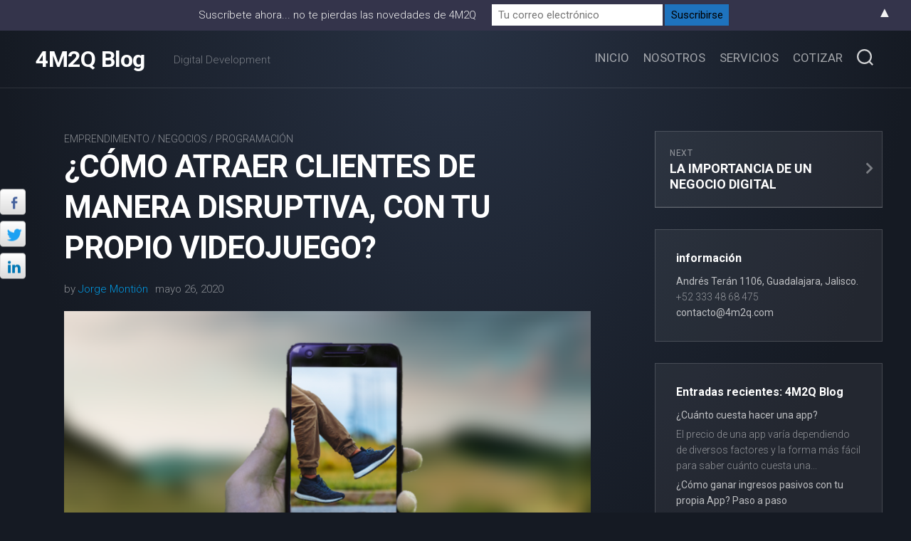

--- FILE ---
content_type: text/html; charset=UTF-8
request_url: https://blog.4m2q.com/como-atraer-clientes-de-manera-disruptiva
body_size: 21603
content:
<!DOCTYPE html> 
<html class="no-js" lang="es">

<head>
	<meta charset="UTF-8">
	<meta name="viewport" content="width=device-width, initial-scale=1.0">
	<link rel="profile" href="https://gmpg.org/xfn/11">
		<link rel="pingback" href="https://blog.4m2q.com/xmlrpc.php">
		
	<meta name='robots' content='index, follow, max-image-preview:large, max-snippet:-1, max-video-preview:-1' />
<!-- Jetpack Site Verification Tags -->
<script>document.documentElement.className = document.documentElement.className.replace("no-js","js");</script>

	<!-- This site is optimized with the Yoast SEO plugin v17.3 - https://yoast.com/wordpress/plugins/seo/ -->
	<title>¿Cómo atraer clientes de manera disruptiva, con tu propio videojuego? - 4M2Q Blog</title>
	<meta name="description" content="¿Cómo atraer clientes, con un videojuego? Haz que tu empresa genere más ingresos con esta técnica disruptiva y sé diferente." />
	<link rel="canonical" href="https://blog.4m2q.com/como-atraer-clientes-de-manera-disruptiva" />
	<meta property="og:locale" content="es_ES" />
	<meta property="og:type" content="article" />
	<meta property="og:title" content="Así atraes a más clientes a tu negocio" />
	<meta property="og:description" content="¿Cómo atraer clientes, con un videojuego? Haz que tu empresa genere más ingresos con esta técnica disruptiva y sé diferente." />
	<meta property="og:url" content="https://blog.4m2q.com/como-atraer-clientes-de-manera-disruptiva" />
	<meta property="og:site_name" content="4M2Q Blog" />
	<meta property="article:author" content="https://www.instagram.com/montionsanchez/?hl=es-la" />
	<meta property="article:published_time" content="2020-05-26T18:49:23+00:00" />
	<meta property="article:modified_time" content="2021-07-03T01:54:49+00:00" />
	<meta property="og:image" content="https://blog.4m2q.com/wp-content/uploads/2020/05/Gamificacion-de-venta-App-AR-5.png" />
	<meta property="og:image:width" content="1080" />
	<meta property="og:image:height" content="512" />
	<meta name="twitter:card" content="summary_large_image" />
	<meta name="twitter:title" content="Así atraes a más clientes a tu negocio" />
	<meta name="twitter:creator" content="@https://twitter.com/JFMontion" />
	<meta name="twitter:label1" content="Escrito por" />
	<meta name="twitter:data1" content="Jorge Montión" />
	<meta name="twitter:label2" content="Tiempo de lectura" />
	<meta name="twitter:data2" content="3 minutos" />
	<script type="application/ld+json" class="yoast-schema-graph">{"@context":"https://schema.org","@graph":[{"@type":"WebSite","@id":"https://blog.4m2q.com/#website","url":"https://blog.4m2q.com/","name":"4M2Q Blog","description":"Digital Development","potentialAction":[{"@type":"SearchAction","target":{"@type":"EntryPoint","urlTemplate":"https://blog.4m2q.com/?s={search_term_string}"},"query-input":"required name=search_term_string"}],"inLanguage":"es"},{"@type":"ImageObject","@id":"https://blog.4m2q.com/como-atraer-clientes-de-manera-disruptiva#primaryimage","inLanguage":"es","url":"https://i0.wp.com/blog.4m2q.com/wp-content/uploads/2020/05/Gamificacion-de-venta-App-AR-5.png?fit=1080%2C512&ssl=1","contentUrl":"https://i0.wp.com/blog.4m2q.com/wp-content/uploads/2020/05/Gamificacion-de-venta-App-AR-5.png?fit=1080%2C512&ssl=1","width":1080,"height":512},{"@type":"WebPage","@id":"https://blog.4m2q.com/como-atraer-clientes-de-manera-disruptiva#webpage","url":"https://blog.4m2q.com/como-atraer-clientes-de-manera-disruptiva","name":"\u00bfC\u00f3mo atraer clientes de manera disruptiva, con tu propio videojuego? - 4M2Q Blog","isPartOf":{"@id":"https://blog.4m2q.com/#website"},"primaryImageOfPage":{"@id":"https://blog.4m2q.com/como-atraer-clientes-de-manera-disruptiva#primaryimage"},"datePublished":"2020-05-26T18:49:23+00:00","dateModified":"2021-07-03T01:54:49+00:00","author":{"@id":"https://blog.4m2q.com/#/schema/person/3283612713dfccd7c70bdce1d21c660b"},"description":"\u00bfC\u00f3mo atraer clientes, con un videojuego? Haz que tu empresa genere m\u00e1s ingresos con esta t\u00e9cnica disruptiva y s\u00e9 diferente.","breadcrumb":{"@id":"https://blog.4m2q.com/como-atraer-clientes-de-manera-disruptiva#breadcrumb"},"inLanguage":"es","potentialAction":[{"@type":"ReadAction","target":["https://blog.4m2q.com/como-atraer-clientes-de-manera-disruptiva"]}]},{"@type":"BreadcrumbList","@id":"https://blog.4m2q.com/como-atraer-clientes-de-manera-disruptiva#breadcrumb","itemListElement":[{"@type":"ListItem","position":1,"name":"Portada","item":"https://blog.4m2q.com/"},{"@type":"ListItem","position":2,"name":"\u00bfC\u00f3mo atraer clientes de manera disruptiva, con tu propio videojuego?"}]},{"@type":"Person","@id":"https://blog.4m2q.com/#/schema/person/3283612713dfccd7c70bdce1d21c660b","name":"Jorge Monti\u00f3n","image":{"@type":"ImageObject","@id":"https://blog.4m2q.com/#personlogo","inLanguage":"es","url":"https://secure.gravatar.com/avatar/2bd337c623f06868c3ee051fe7a55dcf?s=96&d=retro&r=g","contentUrl":"https://secure.gravatar.com/avatar/2bd337c623f06868c3ee051fe7a55dcf?s=96&d=retro&r=g","caption":"Jorge Monti\u00f3n"},"description":"Soy un emprendedor, desarrollador de videojuegos y co-fundador de 4M2Q Studios.","sameAs":["https://4m2q.com/#section-us","https://www.instagram.com/montionsanchez/?hl=es-la","https://www.linkedin.com/in/francisco-montin-snchez-5bb4a3135/","https://twitter.com/https://twitter.com/JFMontion","https://www.youtube.com/channel/UC5jMYCV0yI3ndsL9jcB5Nsw"],"url":"https://blog.4m2q.com/author/monti"}]}</script>
	<!-- / Yoast SEO plugin. -->


<link rel='dns-prefetch' href='//fonts.googleapis.com' />
<link rel='dns-prefetch' href='//s.w.org' />
<link rel='dns-prefetch' href='//i0.wp.com' />
<link rel='dns-prefetch' href='//i1.wp.com' />
<link rel='dns-prefetch' href='//i2.wp.com' />
<link rel='dns-prefetch' href='//c0.wp.com' />
<link rel="alternate" type="application/rss+xml" title="4M2Q Blog &raquo; Feed" href="https://blog.4m2q.com/feed" />
<link rel="alternate" type="application/rss+xml" title="4M2Q Blog &raquo; Feed de los comentarios" href="https://blog.4m2q.com/comments/feed" />
<link rel="alternate" type="application/rss+xml" title="4M2Q Blog &raquo; Comentario ¿Cómo atraer clientes de manera disruptiva, con tu propio videojuego? del feed" href="https://blog.4m2q.com/como-atraer-clientes-de-manera-disruptiva/feed" />
		<script type="text/javascript">
			window._wpemojiSettings = {"baseUrl":"https:\/\/s.w.org\/images\/core\/emoji\/13.0.1\/72x72\/","ext":".png","svgUrl":"https:\/\/s.w.org\/images\/core\/emoji\/13.0.1\/svg\/","svgExt":".svg","source":{"concatemoji":"https:\/\/blog.4m2q.com\/wp-includes\/js\/wp-emoji-release.min.js?ver=5.7.14"}};
			!function(e,a,t){var n,r,o,i=a.createElement("canvas"),p=i.getContext&&i.getContext("2d");function s(e,t){var a=String.fromCharCode;p.clearRect(0,0,i.width,i.height),p.fillText(a.apply(this,e),0,0);e=i.toDataURL();return p.clearRect(0,0,i.width,i.height),p.fillText(a.apply(this,t),0,0),e===i.toDataURL()}function c(e){var t=a.createElement("script");t.src=e,t.defer=t.type="text/javascript",a.getElementsByTagName("head")[0].appendChild(t)}for(o=Array("flag","emoji"),t.supports={everything:!0,everythingExceptFlag:!0},r=0;r<o.length;r++)t.supports[o[r]]=function(e){if(!p||!p.fillText)return!1;switch(p.textBaseline="top",p.font="600 32px Arial",e){case"flag":return s([127987,65039,8205,9895,65039],[127987,65039,8203,9895,65039])?!1:!s([55356,56826,55356,56819],[55356,56826,8203,55356,56819])&&!s([55356,57332,56128,56423,56128,56418,56128,56421,56128,56430,56128,56423,56128,56447],[55356,57332,8203,56128,56423,8203,56128,56418,8203,56128,56421,8203,56128,56430,8203,56128,56423,8203,56128,56447]);case"emoji":return!s([55357,56424,8205,55356,57212],[55357,56424,8203,55356,57212])}return!1}(o[r]),t.supports.everything=t.supports.everything&&t.supports[o[r]],"flag"!==o[r]&&(t.supports.everythingExceptFlag=t.supports.everythingExceptFlag&&t.supports[o[r]]);t.supports.everythingExceptFlag=t.supports.everythingExceptFlag&&!t.supports.flag,t.DOMReady=!1,t.readyCallback=function(){t.DOMReady=!0},t.supports.everything||(n=function(){t.readyCallback()},a.addEventListener?(a.addEventListener("DOMContentLoaded",n,!1),e.addEventListener("load",n,!1)):(e.attachEvent("onload",n),a.attachEvent("onreadystatechange",function(){"complete"===a.readyState&&t.readyCallback()})),(n=t.source||{}).concatemoji?c(n.concatemoji):n.wpemoji&&n.twemoji&&(c(n.twemoji),c(n.wpemoji)))}(window,document,window._wpemojiSettings);
		</script>
		<style type="text/css">
img.wp-smiley,
img.emoji {
	display: inline !important;
	border: none !important;
	box-shadow: none !important;
	height: 1em !important;
	width: 1em !important;
	margin: 0 .07em !important;
	vertical-align: -0.1em !important;
	background: none !important;
	padding: 0 !important;
}
</style>
	<link rel='stylesheet' id='wp-block-library-css'  href='https://c0.wp.com/c/5.7.14/wp-includes/css/dist/block-library/style.min.css' type='text/css' media='all' />
<style id='wp-block-library-inline-css' type='text/css'>
.has-text-align-justify{text-align:justify;}
</style>
<link rel='stylesheet' id='mediaelement-css'  href='https://c0.wp.com/c/5.7.14/wp-includes/js/mediaelement/mediaelementplayer-legacy.min.css' type='text/css' media='all' />
<link rel='stylesheet' id='wp-mediaelement-css'  href='https://c0.wp.com/c/5.7.14/wp-includes/js/mediaelement/wp-mediaelement.min.css' type='text/css' media='all' />
<link rel='stylesheet' id='anycomment-styles-css'  href='https://blog.4m2q.com/wp-content/plugins/anycomment/static/css/main.min.css?ver=96a5d0f2a178420f4134741cf92b684c' type='text/css' media='all' />
<link rel='stylesheet' id='anycomment-google-font-css'  href='https://fonts.googleapis.com/css?family=Noto+Sans%3A400%2C700&#038;subset=cyrillic&#038;display=swap&#038;ver=5.7.14' type='text/css' media='all' />
<link rel='stylesheet' id='ssb-front-css-css'  href='https://blog.4m2q.com/wp-content/plugins/simple-social-buttons/assets/css/front.css?ver=3.2.4' type='text/css' media='all' />
<link rel='stylesheet' id='incolor-style-css'  href='https://blog.4m2q.com/wp-content/themes/incolor/style.css?ver=5.7.14' type='text/css' media='all' />
<style id='incolor-style-inline-css' type='text/css'>
body { font-family: "Roboto", Arial, sans-serif; }

</style>
<link rel='stylesheet' id='incolor-responsive-css'  href='https://blog.4m2q.com/wp-content/themes/incolor/responsive.css?ver=5.7.14' type='text/css' media='all' />
<link rel='stylesheet' id='incolor-font-awesome-css'  href='https://blog.4m2q.com/wp-content/themes/incolor/fonts/all.min.css?ver=5.7.14' type='text/css' media='all' />
<link rel='stylesheet' id='roboto-css'  href='//fonts.googleapis.com/css?family=Roboto%3A400%2C300italic%2C300%2C400italic%2C700&#038;subset=latin%2Clatin-ext&#038;ver=5.7.14' type='text/css' media='all' />
<link rel='stylesheet' id='social-logos-css'  href='https://c0.wp.com/p/jetpack/10.2.3/_inc/social-logos/social-logos.min.css' type='text/css' media='all' />
<link rel='stylesheet' id='jetpack_css-css'  href='https://c0.wp.com/p/jetpack/10.2.3/css/jetpack.css' type='text/css' media='all' />
<script type='text/javascript' id='jetpack_related-posts-js-extra'>
/* <![CDATA[ */
var related_posts_js_options = {"post_heading":"h4"};
/* ]]> */
</script>
<script type='text/javascript' src='https://c0.wp.com/p/jetpack/10.2.3/_inc/build/related-posts/related-posts.min.js' id='jetpack_related-posts-js'></script>
<script type='text/javascript' src='https://blog.4m2q.com/wp-content/plugins/1and1-wordpress-assistant/js/cookies.js?ver=5.7.14' id='1and1-wp-cookies-js'></script>
<script type='text/javascript' src='https://c0.wp.com/c/5.7.14/wp-includes/js/jquery/jquery.min.js' id='jquery-core-js'></script>
<script type='text/javascript' src='https://c0.wp.com/c/5.7.14/wp-includes/js/jquery/jquery-migrate.min.js' id='jquery-migrate-js'></script>
<script type='text/javascript' id='ssb-front-js-js-extra'>
/* <![CDATA[ */
var SSB = {"ajax_url":"https:\/\/blog.4m2q.com\/wp-admin\/admin-ajax.php","fb_share_nonce":"2773599737"};
/* ]]> */
</script>
<script type='text/javascript' src='https://blog.4m2q.com/wp-content/plugins/simple-social-buttons/assets/js/front.js?ver=3.2.4' id='ssb-front-js-js'></script>
<script type='text/javascript' src='https://blog.4m2q.com/wp-content/themes/incolor/js/slick.min.js?ver=5.7.14' id='incolor-slick-js'></script>
<link rel="https://api.w.org/" href="https://blog.4m2q.com/wp-json/" /><link rel="alternate" type="application/json" href="https://blog.4m2q.com/wp-json/wp/v2/posts/71" /><link rel="EditURI" type="application/rsd+xml" title="RSD" href="https://blog.4m2q.com/xmlrpc.php?rsd" />
<link rel="wlwmanifest" type="application/wlwmanifest+xml" href="https://blog.4m2q.com/wp-includes/wlwmanifest.xml" /> 
<meta name="generator" content="WordPress 5.7.14" />
<link rel='shortlink' href='https://wp.me/pc2Apg-19' />
<link rel="alternate" type="application/json+oembed" href="https://blog.4m2q.com/wp-json/oembed/1.0/embed?url=https%3A%2F%2Fblog.4m2q.com%2Fcomo-atraer-clientes-de-manera-disruptiva" />
<link rel="alternate" type="text/xml+oembed" href="https://blog.4m2q.com/wp-json/oembed/1.0/embed?url=https%3A%2F%2Fblog.4m2q.com%2Fcomo-atraer-clientes-de-manera-disruptiva&#038;format=xml" />
 <style media="screen">

		 /*inline margin*/
	
	
	
	
	
	
			 /*margin-digbar*/

		div[class*="simplesocialbuttons-float"].simplesocialbuttons.simplesocial-sm-round button{
	  margin: ;
	}
	
	
	
	
	
	
	
</style>

<!-- Open Graph Meta Tags generated by Simple Social Buttons 3.2.4 -->
<meta property="og:title" content="¿Cómo atraer clientes de manera disruptiva, con tu propio videojuego? - 4M2Q Blog" />
<meta property="og:description" content="Todas las empresas, grandes o pequeñas, deben ser innovadoras para atraer clientes en un mundo cada vez más competitivo.




Por esto los emprendedores deben enfocar su creatividad para poder sobresalir en este mundo lleno de competencia. Este blog va dirigido a ti, emprendedor que busca nuevas maneras de vender y promocionar tus productos y servicios.




Convierte tus ventas de productos y servicios" />
<meta property="og:url" content="https://blog.4m2q.com/como-atraer-clientes-de-manera-disruptiva" />
<meta property="og:site_name" content="4M2Q Blog" />
<meta property="og:image" content="https://blog.4m2q.com/wp-content/uploads/2020/05/Gamificacion-de-venta-App-AR-5.png" />
<meta name="twitter:card" content="summary_large_image" />
<meta name="twitter:description" content="Todas las empresas, grandes o pequeñas, deben ser innovadoras para atraer clientes en un mundo cada vez más competitivo.




Por esto los emprendedores deben enfocar su creatividad para poder sobresalir en este mundo lleno de competencia. Este blog va dirigido a ti, emprendedor que busca nuevas maneras de vender y promocionar tus productos y servicios.




Convierte tus ventas de productos y servicios" />
<meta name="twitter:title" content="¿Cómo atraer clientes de manera disruptiva, con tu propio videojuego? - 4M2Q Blog" />
<meta property="twitter:image" content="https://blog.4m2q.com/wp-content/uploads/2020/05/Gamificacion-de-venta-App-AR-5.png" />
<style type='text/css'>img#wpstats{display:none}</style>
		<style type="text/css">.recentcomments a{display:inline !important;padding:0 !important;margin:0 !important;}</style><style type="text/css">.broken_link, a.broken_link {
	text-decoration: line-through;
}</style><style>#mailchimp-top-bar form,#mailchimp-top-bar input,#mailchimp-top-bar label{box-shadow:none;box-sizing:border-box;float:none;font-size:100%;height:auto;line-height:normal;margin:0;outline:0;padding:0;text-shadow:none;vertical-align:middle}#mailchimp-top-bar input,#mailchimp-top-bar label{display:inline-block!important;vertical-align:middle!important;width:auto}#mailchimp-top-bar form{margin:0!important;padding:0!important;text-align:center}#mailchimp-top-bar label{margin:0 6px 0 0}#mailchimp-top-bar .mctb-button,#mailchimp-top-bar .mctb-email,#mailchimp-top-bar input,#mailchimp-top-bar input[type=email],#mailchimp-top-bar input[type=text]{background:#fff;border:1px solid #fff;height:auto;margin:0 0 0 6px}#mailchimp-top-bar .mctb-email{max-width:240px!important;width:100%}#mailchimp-top-bar .mctb-button{cursor:pointer;margin-left:0}#mailchimp-top-bar .mctb-email-confirm{display:none!important}#mailchimp-top-bar.mctb-small{font-size:10px}#mailchimp-top-bar.mctb-small .mctb-bar{padding:5px 6px}#mailchimp-top-bar.mctb-small .mctb-button{padding:4px 12px}#mailchimp-top-bar.mctb-small .mctb-email,#mailchimp-top-bar.mctb-small .mctb-label,#mailchimp-top-bar.mctb-small input{padding:4px 6px!important}#mailchimp-top-bar.mctb-small input,#mailchimp-top-bar.mctb-small label{font-size:12px}#mailchimp-top-bar.mctb-small .mctb-close{font-size:16px;padding:4px 12px}#mailchimp-top-bar.mctb-medium{font-size:12.5px}#mailchimp-top-bar.mctb-medium .mctb-bar{padding:6.25px 7.5px}#mailchimp-top-bar.mctb-medium .mctb-button{padding:5px 15px}#mailchimp-top-bar.mctb-medium .mctb-email,#mailchimp-top-bar.mctb-medium .mctb-label,#mailchimp-top-bar.mctb-medium input{padding:5px 7.5px!important}#mailchimp-top-bar.mctb-medium input,#mailchimp-top-bar.mctb-medium label{font-size:15px}#mailchimp-top-bar.mctb-medium .mctb-close{font-size:20px;padding:5px 15px}#mailchimp-top-bar.mctb-big{font-size:15px}#mailchimp-top-bar.mctb-big .mctb-bar{padding:7.5px 9px}#mailchimp-top-bar.mctb-big .mctb-button{padding:6px 18px}#mailchimp-top-bar.mctb-big .mctb-email,#mailchimp-top-bar.mctb-big .mctb-label,#mailchimp-top-bar.mctb-big input{padding:6px 9px!important}#mailchimp-top-bar.mctb-big input,#mailchimp-top-bar.mctb-big label{font-size:18px}#mailchimp-top-bar.mctb-big .mctb-close{font-size:24px;padding:6px 18px}@media (max-width:580px){#mailchimp-top-bar .mctb-email,#mailchimp-top-bar .mctb-label,#mailchimp-top-bar input,#mailchimp-top-bar label{max-width:100%!important;width:100%}#mailchimp-top-bar .mctb-email,#mailchimp-top-bar input{margin:6px 0 0!important}}@media (max-width:860px){#mailchimp-top-bar.multiple-input-fields .mctb-label{display:block!important;margin:0 0 6px}}.admin-bar .mctb{z-index:99998}.admin-bar .mctb-position-top{top:32px}@media screen and (max-width:782px){.admin-bar .mctb-position-top{top:46px}}@media screen and (max-width:600px){.admin-bar .mctb-position-top.mctb-sticky{top:0}}.mctb{background:transparent;left:0;margin:0;position:absolute;right:0;text-align:center;top:0;width:100%;z-index:100000}.mctb-bar{overflow:hidden;position:relative;width:100%}.mctb-sticky{position:fixed}.mctb-position-bottom{bottom:0;position:fixed;top:auto}.mctb-position-bottom .mctb-bar{clear:both}.mctb-response{left:0;position:absolute;top:0;transition-duration:.8s;width:100%;z-index:100}.mctb-close{clear:both;cursor:pointer;display:inline-block;float:right;line-height:normal;margin-right:12px;z-index:10}.mctb-icon-inside-bar.mctb-position-bottom .mctb-bar{bottom:0;position:absolute}.mctb-icon-inside-bar .mctb-close{float:none;position:absolute;right:0;top:0}.mctb-bar,.mctb-response,.mctb-close{background:#34344b!important;}.mctb-bar,.mctb-label,.mctb-close{color:#f3f3f3!important;}.mctb-button{background:#1e73be!important;border-color:#1e73be!important;}.mctb-email:focus{outline-color:#1e73be!important;}.mctb-button{color: #000000!important;}</style>
<link rel="icon" href="https://i0.wp.com/blog.4m2q.com/wp-content/uploads/2021/03/cropped-Simbol_Q-2.png?fit=32%2C32&#038;ssl=1" sizes="32x32" />
<link rel="icon" href="https://i0.wp.com/blog.4m2q.com/wp-content/uploads/2021/03/cropped-Simbol_Q-2.png?fit=192%2C192&#038;ssl=1" sizes="192x192" />
<link rel="apple-touch-icon" href="https://i0.wp.com/blog.4m2q.com/wp-content/uploads/2021/03/cropped-Simbol_Q-2.png?fit=180%2C180&#038;ssl=1" />
<meta name="msapplication-TileImage" content="https://i0.wp.com/blog.4m2q.com/wp-content/uploads/2021/03/cropped-Simbol_Q-2.png?fit=270%2C270&#038;ssl=1" />
<style>

</style><style id="kirki-inline-styles"></style></head>

<body class="post-template-default single single-post postid-71 single-format-standard col-2cl full-width mobile-menu logged-out">


<a class="skip-link screen-reader-text" href="#page">Skip to content</a>

<div id="wrapper">

	<div id="wrapper-bg"></div>
	
	<header id="header" class="hide-on-scroll-down nav-menu-dropdown-left">

		<div class="group pad">
			<p class="site-title"><a href="https://blog.4m2q.com/" rel="home">4M2Q Blog</a></p>
																	<p class="site-description">Digital Development</p>
						
			<div id="header-right">
			
									<div id="wrap-nav-header" class="wrap-nav">
								<nav id="nav-header-nav" class="main-navigation nav-menu">
			<button class="menu-toggle" aria-controls="primary-menu" aria-expanded="false">
				<span class="screen-reader-text">Expand Menu</span><div class="menu-toggle-icon"><span></span><span></span><span></span></div>			</button>
			<div class="menu-pages-container"><ul id="nav-header" class="menu"><li id="menu-item-28" class="menu-item menu-item-type-custom menu-item-object-custom menu-item-home menu-item-28"><span class="menu-item-wrapper"><a href="https://blog.4m2q.com">Inicio</a></span></li>
<li id="menu-item-29" class="menu-item menu-item-type-post_type menu-item-object-page menu-item-29"><span class="menu-item-wrapper"><a href="https://blog.4m2q.com/nosotros">Nosotros</a></span></li>
<li id="menu-item-43" class="menu-item menu-item-type-custom menu-item-object-custom menu-item-43"><span class="menu-item-wrapper"><a title="Página de 4M2Q Studios" target="_blank" rel="noopener" href="https://4m2q.com/#servicios">Servicios</a></span></li>
<li id="menu-item-129" class="menu-item menu-item-type-custom menu-item-object-custom menu-item-129"><span class="menu-item-wrapper"><a href="https://cotizador.4m2q.com">Cotizar</a></span></li>
</ul></div>		</nav>
							</div>
								
									<div id="wrap-nav-mobile" class="wrap-nav">
								<nav id="nav-mobile-nav" class="main-navigation nav-menu">
			<button class="menu-toggle" aria-controls="primary-menu" aria-expanded="false">
				<span class="screen-reader-text">Expand Menu</span><div class="menu-toggle-icon"><span></span><span></span><span></span></div>			</button>
			<div class="menu-pages-container"><ul id="nav-mobile" class="menu"><li class="menu-item menu-item-type-custom menu-item-object-custom menu-item-home menu-item-28"><span class="menu-item-wrapper"><a href="https://blog.4m2q.com">Inicio</a></span></li>
<li class="menu-item menu-item-type-post_type menu-item-object-page menu-item-29"><span class="menu-item-wrapper"><a href="https://blog.4m2q.com/nosotros">Nosotros</a></span></li>
<li class="menu-item menu-item-type-custom menu-item-object-custom menu-item-43"><span class="menu-item-wrapper"><a title="Página de 4M2Q Studios" target="_blank" rel="noopener" href="https://4m2q.com/#servicios">Servicios</a></span></li>
<li class="menu-item menu-item-type-custom menu-item-object-custom menu-item-129"><span class="menu-item-wrapper"><a href="https://cotizador.4m2q.com">Cotizar</a></span></li>
</ul></div>		</nav>
							</div>
								
									<div class="search-trap-focus">
						<button class="toggle-search">
							<svg class="svg-icon" id="svg-search" aria-hidden="true" role="img" focusable="false" xmlns="http://www.w3.org/2000/svg" width="23" height="23" viewBox="0 0 23 23"><path d="M38.710696,48.0601792 L43,52.3494831 L41.3494831,54 L37.0601792,49.710696 C35.2632422,51.1481185 32.9839107,52.0076499 30.5038249,52.0076499 C24.7027226,52.0076499 20,47.3049272 20,41.5038249 C20,35.7027226 24.7027226,31 30.5038249,31 C36.3049272,31 41.0076499,35.7027226 41.0076499,41.5038249 C41.0076499,43.9839107 40.1481185,46.2632422 38.710696,48.0601792 Z M36.3875844,47.1716785 C37.8030221,45.7026647 38.6734666,43.7048964 38.6734666,41.5038249 C38.6734666,36.9918565 35.0157934,33.3341833 30.5038249,33.3341833 C25.9918565,33.3341833 22.3341833,36.9918565 22.3341833,41.5038249 C22.3341833,46.0157934 25.9918565,49.6734666 30.5038249,49.6734666 C32.7048964,49.6734666 34.7026647,48.8030221 36.1716785,47.3875844 C36.2023931,47.347638 36.2360451,47.3092237 36.2726343,47.2726343 C36.3092237,47.2360451 36.347638,47.2023931 36.3875844,47.1716785 Z" transform="translate(-20 -31)"></path></svg>
							<svg class="svg-icon" id="svg-close" aria-hidden="true" role="img" focusable="false" xmlns="http://www.w3.org/2000/svg" width="23" height="23" viewBox="0 0 16 16"><polygon fill="" fill-rule="evenodd" points="6.852 7.649 .399 1.195 1.445 .149 7.899 6.602 14.352 .149 15.399 1.195 8.945 7.649 15.399 14.102 14.352 15.149 7.899 8.695 1.445 15.149 .399 14.102"></polygon></svg>
						</button>
						<div class="search-expand">
							<div class="search-expand-inner">
								<form method="get" class="searchform themeform" action="https://blog.4m2q.com/">
	<div>
		<input type="text" class="search" name="s" onblur="if(this.value=='')this.value='To search type and hit enter';" onfocus="if(this.value=='To search type and hit enter')this.value='';" value="To search type and hit enter" />
	</div>
</form>							</div>
						</div>
					</div>
							
			</div>
		</div>
		
	</header><!--/#header-->
	
		
	

	
	<div class="container" id="page">
		<div class="container-inner">			
			<div class="main">
				<div class="main-inner group">

<div class="content">
	
			
		<article id="post-71" class="post-71 post type-post status-publish format-standard has-post-thumbnail hentry category-emprendimiento category-negocios category-programacion tag-app tag-ar tag-como-atraer-mas-clientes tag-empresas tag-mas-clientes tag-pymes tag-realidad-virtual tag-ventajas-de-las-apps">

			<header class="entry-header group">
				<div class="entry-category"><a href="https://blog.4m2q.com/category/emprendimiento" rel="category tag">Emprendimiento</a> / <a href="https://blog.4m2q.com/category/negocios" rel="category tag">Negocios</a> / <a href="https://blog.4m2q.com/category/programacion" rel="category tag">Programación</a></div>
				<h1 class="entry-title">¿Cómo atraer clientes de manera disruptiva, con tu propio videojuego?</h1>
				<div class="entry-byline">
					<span class="entry-author">by <a href="https://blog.4m2q.com/author/monti" title="Entradas de Jorge Montión" rel="author">Jorge Montión</a></span>
					<span class="entry-date">mayo 26, 2020</span>
									</div>
				
			</header>
			
			<div class="entry-media">
															<img width="740" height="416" src="https://i0.wp.com/blog.4m2q.com/wp-content/uploads/2020/05/Gamificacion-de-venta-App-AR-5.png?resize=740%2C416&amp;ssl=1" class="attachment-incolor-large size-incolor-large wp-post-image" alt="" loading="lazy" srcset="https://i0.wp.com/blog.4m2q.com/wp-content/uploads/2020/05/Gamificacion-de-venta-App-AR-5.png?zoom=2&amp;resize=740%2C416&amp;ssl=1 1480w, https://i0.wp.com/blog.4m2q.com/wp-content/uploads/2020/05/Gamificacion-de-venta-App-AR-5.png?zoom=3&amp;resize=740%2C416&amp;ssl=1 2220w" sizes="(max-width: 740px) 100vw, 740px" data-attachment-id="95" data-permalink="https://blog.4m2q.com/como-atraer-clientes-de-manera-disruptiva/gamificacion-de-venta-app-ar-5" data-orig-file="https://i0.wp.com/blog.4m2q.com/wp-content/uploads/2020/05/Gamificacion-de-venta-App-AR-5.png?fit=1080%2C512&amp;ssl=1" data-orig-size="1080,512" data-comments-opened="1" data-image-meta="{&quot;aperture&quot;:&quot;0&quot;,&quot;credit&quot;:&quot;&quot;,&quot;camera&quot;:&quot;&quot;,&quot;caption&quot;:&quot;&quot;,&quot;created_timestamp&quot;:&quot;0&quot;,&quot;copyright&quot;:&quot;&quot;,&quot;focal_length&quot;:&quot;0&quot;,&quot;iso&quot;:&quot;0&quot;,&quot;shutter_speed&quot;:&quot;0&quot;,&quot;title&quot;:&quot;&quot;,&quot;orientation&quot;:&quot;0&quot;}" data-image-title="Gamificacion-de-venta-App-AR-5" data-image-description="" data-image-caption="" data-medium-file="https://i0.wp.com/blog.4m2q.com/wp-content/uploads/2020/05/Gamificacion-de-venta-App-AR-5.png?fit=300%2C142&amp;ssl=1" data-large-file="https://i0.wp.com/blog.4m2q.com/wp-content/uploads/2020/05/Gamificacion-de-venta-App-AR-5.png?fit=740%2C350&amp;ssl=1" />												</div>
			<div class="entry-content">
				<div class="entry themeform">	
					
<p class="has-text-align-justify">Todas las empresas, grandes o pequeñas, deben ser innovadoras para atraer clientes en un mundo cada vez más competitivo.</p>



<div class="wp-block-group"><div class="wp-block-group__inner-container">
<p class="has-text-align-justify">Por esto los emprendedores deben enfocar su creatividad para poder sobresalir en este mundo lleno de competencia. Este blog va dirigido a ti, emprendedor que busca nuevas maneras de vender y promocionar tus productos y servicios.</p>
</div></div>



<h2 class="has-text-align-left has-text-color" style="color:#14141f"><strong><a href="https://4m2q.com/#section-portfolio" class="broken_link">Convierte tus ventas de productos y servicios en entretenimiento</a></strong></h2>



<p>Tu publicidad compite con grandes empresas de entretenimiento como Amazon, YouTube y Netflix por unos segundos del tiempo de tus clientes potenciales. Esas empresas saben que captar la atención de las personas es mucho más fácil cuando se les hace sentir una emoción positiva, y el entretenimiento digital e interactivo es la manera ideal de lograrlo.</p>



<figure class="wp-block-image alignwide size-full"><img data-attachment-id="240" data-permalink="https://blog.4m2q.com/como-atraer-clientes-de-manera-disruptiva/mobile-phone-1875813_1920" data-orig-file="https://i1.wp.com/blog.4m2q.com/wp-content/uploads/2021/03/mobile-phone-1875813_1920.jpg?fit=1920%2C1280&amp;ssl=1" data-orig-size="1920,1280" data-comments-opened="1" data-image-meta="{&quot;aperture&quot;:&quot;0&quot;,&quot;credit&quot;:&quot;&quot;,&quot;camera&quot;:&quot;&quot;,&quot;caption&quot;:&quot;&quot;,&quot;created_timestamp&quot;:&quot;0&quot;,&quot;copyright&quot;:&quot;&quot;,&quot;focal_length&quot;:&quot;0&quot;,&quot;iso&quot;:&quot;0&quot;,&quot;shutter_speed&quot;:&quot;0&quot;,&quot;title&quot;:&quot;&quot;,&quot;orientation&quot;:&quot;0&quot;}" data-image-title="mobile-phone-1875813_1920" data-image-description="" data-image-caption="" data-medium-file="https://i1.wp.com/blog.4m2q.com/wp-content/uploads/2021/03/mobile-phone-1875813_1920.jpg?fit=300%2C200&amp;ssl=1" data-large-file="https://i1.wp.com/blog.4m2q.com/wp-content/uploads/2021/03/mobile-phone-1875813_1920.jpg?fit=740%2C494&amp;ssl=1" loading="lazy" width="740" height="493" src="https://i1.wp.com/blog.4m2q.com/wp-content/uploads/2021/03/mobile-phone-1875813_1920.jpg?resize=740%2C493&#038;ssl=1" alt="" class="wp-image-240" srcset="https://i1.wp.com/blog.4m2q.com/wp-content/uploads/2021/03/mobile-phone-1875813_1920.jpg?w=1920&amp;ssl=1 1920w, https://i1.wp.com/blog.4m2q.com/wp-content/uploads/2021/03/mobile-phone-1875813_1920.jpg?resize=300%2C200&amp;ssl=1 300w, https://i1.wp.com/blog.4m2q.com/wp-content/uploads/2021/03/mobile-phone-1875813_1920.jpg?resize=1024%2C683&amp;ssl=1 1024w, https://i1.wp.com/blog.4m2q.com/wp-content/uploads/2021/03/mobile-phone-1875813_1920.jpg?resize=768%2C512&amp;ssl=1 768w, https://i1.wp.com/blog.4m2q.com/wp-content/uploads/2021/03/mobile-phone-1875813_1920.jpg?resize=1536%2C1024&amp;ssl=1 1536w, https://i1.wp.com/blog.4m2q.com/wp-content/uploads/2021/03/mobile-phone-1875813_1920.jpg?resize=740%2C493&amp;ssl=1 740w, https://i1.wp.com/blog.4m2q.com/wp-content/uploads/2021/03/mobile-phone-1875813_1920.jpg?w=1480&amp;ssl=1 1480w" sizes="(max-width: 740px) 100vw, 740px" data-recalc-dims="1" /></figure>



<p class="has-text-align-justify">Para que puedas atraer más clientes a tu negocio a través del entretenimiento a continuación te muestro un ejemplo: <strong>Juan tiene una empresa</strong> que hace y distribuye zapatos para adolescentes, en su nicho, el cliente objetivo no solo son los adolescentes, sino los padres que compran los zapatos para sus hijos. </p>



<p class="has-text-align-justify">Los padres buscan precios razonables y seguridad en sus compras; por otro lado los adolescentes buscar un estilo único y autodefinirse a través de los accesorios que utilizan. </p>



<p class="has-text-align-justify">Juan conoce las necesidades de sus clientes y sabe que un adolescente usa su smartphone más de 12 horas al día, así que decidió contactar a un equipo de desarrollo de Apps de entretenimiento para que le ayudarán a desarrollar una herramienta que le proporcionará todas las utilidades que sus consumidores necesitan.</p>



<p class="has-text-align-justify">La aplicación de Juan es un videojuego gratuito que los adolescentes pueden descargar para entretenerse, en él los usuarios pueden visualizar los diversos estilos de zapatos en <strong>Realidad Aumentada</strong>, mientras disfrutan de un videojuego divertido que pueden compartir con sus amigos. </p>



<p class="has-text-align-justify">Además los adolescentes pueden solicitarle a sus padres adquirir zapatos a través de la aplicación de manera fácil, rápida y segura.</p>



<p class="has-text-align-justify">También cada compra le regala a los usuarios incentivos en el juego y en sus próximas compras.</p>



<p>De esta manera Juan, no solo logra retener la atención de sus clientes, sino que genera un ecosistema de comercio que facilita y promueve el consumo entre sus usuarios.</p>



<h3 class="has-text-align-left">Atraer clientes con <strong>Aplicaciones de gamificación de ventas</strong></h3>



<p class="has-text-align-justify">Estas Apps tienen el objetivo de vender a través del entretenimiento, integrando elementos propios de los juegos para reforzar el entusiasmo de los clientes para usar y comprar los servicios proporcionados por el vendedor. </p>



<p class="has-text-align-justify"><strong>La eficacia de estos sistema radica en la segregación de serotonina, que se obtiene después de haber logrado un objetivo en el juego, y porque el usuario relaciona esa sensación placentera con el producto en venta.</strong></p>



<h4 class="has-text-align-center"><strong>Ventajas</strong></h4>



<ul><li>Los usuarios reciben valor agregado con la utilidad de la aplicación y con el entretenimiento que les proporciona.</li><li>Ayuda a fidelizar a tus clientes.</li><li>Facilitan la compra de tus productos.</li><li>Maximiza el tiempo de exposición de tus productos en los dispositivos móviles de tus clientes y posibles clientes.&nbsp;</li><li>Te brinda exposición global.&nbsp;</li></ul>



<p>¿Necesitas ayuda para cotizar tu app? usa el <a href="https://cotizador.4m2q.com">Cotizador Online</a>. </p>



<p></p>
<div class="sharedaddy sd-sharing-enabled"><div class="robots-nocontent sd-block sd-social sd-social-icon sd-sharing"><h3 class="sd-title">Comparte esto:</h3><div class="sd-content"><ul><li class="share-twitter"><a rel="nofollow noopener noreferrer" data-shared="sharing-twitter-71" class="share-twitter sd-button share-icon no-text" href="https://blog.4m2q.com/como-atraer-clientes-de-manera-disruptiva?share=twitter" target="_blank" title="Haz clic para compartir en Twitter"><span></span><span class="sharing-screen-reader-text">Haz clic para compartir en Twitter (Se abre en una ventana nueva)</span></a></li><li class="share-facebook"><a rel="nofollow noopener noreferrer" data-shared="sharing-facebook-71" class="share-facebook sd-button share-icon no-text" href="https://blog.4m2q.com/como-atraer-clientes-de-manera-disruptiva?share=facebook" target="_blank" title="Haz clic para compartir en Facebook"><span></span><span class="sharing-screen-reader-text">Haz clic para compartir en Facebook (Se abre en una ventana nueva)</span></a></li><li class="share-end"></li></ul></div></div></div>
<div id='jp-relatedposts' class='jp-relatedposts' >
	
</div>										<div class="clear"></div>				
				</div><!--/.entry-->
			</div>
			<div class="entry-footer group">
				
				<p class="post-tags"><span>Tags:</span> <a href="https://blog.4m2q.com/tag/app" rel="tag">App</a><a href="https://blog.4m2q.com/tag/ar" rel="tag">AR</a><a href="https://blog.4m2q.com/tag/como-atraer-mas-clientes" rel="tag">Cómo atraer mas clientes</a><a href="https://blog.4m2q.com/tag/empresas" rel="tag">Empresas</a><a href="https://blog.4m2q.com/tag/mas-clientes" rel="tag">Más clientes</a><a href="https://blog.4m2q.com/tag/pymes" rel="tag">Pymes</a><a href="https://blog.4m2q.com/tag/realidad-virtual" rel="tag">Realidad Virtual</a><a href="https://blog.4m2q.com/tag/ventajas-de-las-apps" rel="tag">Ventajas de las apps</a></p>				
				<div class="clear"></div>
				
									<div class="author-bio">
						<div class="bio-avatar"><img alt='' src='https://secure.gravatar.com/avatar/2bd337c623f06868c3ee051fe7a55dcf?s=128&#038;d=retro&#038;r=g' srcset='https://secure.gravatar.com/avatar/2bd337c623f06868c3ee051fe7a55dcf?s=256&#038;d=retro&#038;r=g 2x' class='avatar avatar-128 photo' height='128' width='128' loading='lazy'/></div>
						<p class="bio-name">Jorge Montión</p>
						<p class="bio-desc">Soy un emprendedor, desarrollador de videojuegos y co-fundador de 4M2Q Studios.</p>
						<div class="clear"></div>
					</div>
								
								
				
				

<h4 class="heading">
	<i class="fas fa-hand-point-right"></i>You may also like...</h4>

<div class="category-featured-cards group">
	
			
<div class="featured-card-outer">
	<div class="featured-card">

		<div class="featured-card-image-wrapper">
			<div class="featured-card-image" style="background-image:url('https://i1.wp.com/blog.4m2q.com/wp-content/uploads/2021/10/Apps-AR-1.png?resize=520%2C292&#038;ssl=1');">
				<a class="featured-card-link" href="https://blog.4m2q.com/aplicaciones-de-realidad-aumentada"></a>
															</div>
							<a class="card-comments" href="https://blog.4m2q.com/aplicaciones-de-realidad-aumentada#respond"><i class="fas fa-comment"></i><span>0</span></a>
					</div>
		
		<div class="featured-card-content">
			<div class="featured-card-category"><a href="https://blog.4m2q.com/category/emprendimiento" rel="category tag">Emprendimiento</a> / <a href="https://blog.4m2q.com/category/negocios" rel="category tag">Negocios</a> / <a href="https://blog.4m2q.com/category/programacion" rel="category tag">Programación</a></div>
			<h2 class="featured-card-title">
				<a href="https://blog.4m2q.com/aplicaciones-de-realidad-aumentada" rel="bookmark">¿Para qué sirven las Apps de Realidad Aumentada?</a>
			</h2>
		</div>
		
	</div>
</div>			
<div class="featured-card-outer">
	<div class="featured-card">

		<div class="featured-card-image-wrapper">
			<div class="featured-card-image" style="background-image:url('https://i1.wp.com/blog.4m2q.com/wp-content/uploads/2021/10/Aprende-a-crear-una-app-exitosa.png?resize=520%2C292&#038;ssl=1');">
				<a class="featured-card-link" href="https://blog.4m2q.com/como-ganar-ingresos-pasivos-con-tu-propia-app-paso-a-paso"></a>
															</div>
							<a class="card-comments" href="https://blog.4m2q.com/como-ganar-ingresos-pasivos-con-tu-propia-app-paso-a-paso#comments"><i class="fas fa-comment"></i><span>1</span></a>
					</div>
		
		<div class="featured-card-content">
			<div class="featured-card-category"><a href="https://blog.4m2q.com/category/desarrollo-de-apps" rel="category tag">app</a> / <a href="https://blog.4m2q.com/category/emprendimiento" rel="category tag">Emprendimiento</a> / <a href="https://blog.4m2q.com/category/negocios" rel="category tag">Negocios</a></div>
			<h2 class="featured-card-title">
				<a href="https://blog.4m2q.com/como-ganar-ingresos-pasivos-con-tu-propia-app-paso-a-paso" rel="bookmark">¿Cómo ganar ingresos pasivos con tu propia App? Paso a paso</a>
			</h2>
		</div>
		
	</div>
</div>		
</div>

				
				    <div id="comments" class="comments-area">
		<div id="anycomment-root"></div>
<script type="text/javascript">
    AnyComment = window.AnyComment || [];
    AnyComment.WP = AnyComment.WP || [];
    AnyComment.WP.push({
        root: 'anycomment-root',        
    });
</script>    </div>

    <noscript>
		<ul><li itemtype="http://schema.org/Comment" itemscope="">
    <div>
        <div itemprop="upvoteCount">0</div>
        <div itemprop="downvoteCount">0</div>
        
        <time itemprop="dateCreated" datetime="2021-11-18T20:29:16+00:00" itemprop="dateCreated">2021-11-18T20:29:16+00:00</time>
    </div>
    <div>
        <p itemprop="creator" itemscope itemtype="http://schema.org/Person">
            <span itemprop="name"><a href="https://blog.4m2q.com/videojuegos-para-influencers" rel="external nofollow" itemprop="url">¿Cómo crear un videojuego exitoso para tu audiencia? Paso a paso</a></span>
        </p>
    </div>
    <div itemprop="text">[&#8230;] Visita las otras entradas de este blog que te puedan interesar como esta: ¿Cómo atraer clientes de manera disruptiva?. [&#8230;]</div>
</li><li itemtype="http://schema.org/Comment" itemscope="">
    <div>
        <div itemprop="upvoteCount">0</div>
        <div itemprop="downvoteCount">0</div>
        
        <time itemprop="dateCreated" datetime="2021-03-25T22:52:32+00:00" itemprop="dateCreated">2021-03-25T22:52:32+00:00</time>
    </div>
    <div>
        <p itemprop="creator" itemscope itemtype="http://schema.org/Person">
            <span itemprop="name"><a href="https://blog.4m2q.com/aplicaciones-de-realidad-aumentada" rel="external nofollow" itemprop="url">¿Para qué sirven las Apps de Realidad Aumentada? - 4M2Q Blog</a></span>
        </p>
    </div>
    <div itemprop="text">[&#8230;] Cómo atraer clientes de manera disruptiva [&#8230;]</div>
</li><li itemtype="http://schema.org/Comment" itemscope="">
    <div>
        <div itemprop="upvoteCount">0</div>
        <div itemprop="downvoteCount">0</div>
        
        <time itemprop="dateCreated" datetime="2021-03-19T01:44:38+00:00" itemprop="dateCreated">2021-03-19T01:44:38+00:00</time>
    </div>
    <div>
        <p itemprop="creator" itemscope itemtype="http://schema.org/Person">
            <span itemprop="name"><a href="https://blog.4m2q.com/importancia-de-un-negocio-digital" rel="external nofollow" itemprop="url">LA IMPORTANCIA DE UN NEGOCIO DIGITAL - 4M2Q Blog</a></span>
        </p>
    </div>
    <div itemprop="text">[&#8230;] Previous Cómo atraer clientes de manera disruptiva [&#8230;]</div>
</li></ul>    </noscript>

				
			</div>
			
		</article>
	
		
</div><!--/.content-->


	<div class="sidebar s1">
	
		<div class="sidebar-content">
			
						
				<ul class="post-nav">
		<li class="next"><a href="https://blog.4m2q.com/importancia-de-un-negocio-digital" rel="next"><i class="fas fa-chevron-right"></i><strong>Next</strong> <span>LA IMPORTANCIA DE UN NEGOCIO DIGITAL</span></a></li>
		<li class="previous"></li>
		<div class="clear"></div>
	</ul>

			<div id="widget_contact_info-3" class="widget widget_contact_info"><h3 class="group"><span>información</span></h3><div itemscope itemtype="http://schema.org/LocalBusiness"><div class="confit-address" itemscope itemtype="http://schema.org/PostalAddress" itemprop="address"><a href="https://maps.google.com/maps?z=16&#038;q=andr%C3%A9s%2Bter%C3%A1n%2B1106%2C%2Bguadalajara%2C%2Bjalisco." target="_blank" rel="noopener noreferrer">Andrés Terán 1106, Guadalajara, Jalisco.</a></div><div class="confit-phone"><span itemprop="telephone">+52 333 48 68 475</span></div><div class="confit-email"><a href="mailto:contacto@4m2q.com">contacto@4m2q.com</a></div></div></div><div id="jetpack_display_posts_widget-3" class="widget widget_jetpack_display_posts_widget"><h3 class="group"><span>Entradas recientes: 4M2Q Blog</span></h3><div class="jetpack-display-remote-posts"><h4><a href="https://blog.4m2q.com/cuanto-cuesta-hacer-una-app">¿Cuánto cuesta hacer una app?</a></h4>
<p>El precio de una app var&iacute;a dependiendo de diversos factores y la forma m&aacute;s f&aacute;cil para saber cu&aacute;nto cuesta una&#46;&#46;&#46;</p>
<h4><a href="https://blog.4m2q.com/como-ganar-ingresos-pasivos-con-tu-propia-app-paso-a-paso">¿Cómo ganar ingresos pasivos con tu propia App? Paso a paso</a></h4>
<p>Bienvenido emprendedor, hoy voy a explicarte cu&aacute;les son los pasos que debes seguir para ganar ingresos pasivos con tu propia&#46;&#46;&#46;</p>
<h4><a href="https://blog.4m2q.com/videojuegos-para-influencers">¿Cómo crear un videojuego exitoso para tu audiencia? Paso a paso</a></h4>
<p>Este blog esta dirigido especialmente a creadores de contenido e influencers que tengan la intenci&oacute;n de conectar mejor con su&#46;&#46;&#46;</p>
<h4><a href="https://blog.4m2q.com/aplicaciones-de-realidad-aumentada">¿Para qué sirven las Apps de Realidad Aumentada?</a></h4>
<p>Las Apps de Realidad Aumentada permiten ver contenido e informaci&oacute;n adicional sobre un entorno de la vida cotidiana. De esta&#46;&#46;&#46;</p>
<h4><a href="https://blog.4m2q.com/importancia-de-un-negocio-digital">LA IMPORTANCIA DE UN NEGOCIO DIGITAL</a></h4>
<p>Vivimos tiempos de digitalizaci&oacute;n acelerada, cada d&iacute;a que pasa, nuestra comunicaci&oacute;n se transforma y avanza de forma exponencial. Las empresas&#46;&#46;&#46;</p>
</div><!-- .jetpack-display-remote-posts --></div>			
		</div><!--/.sidebar-content-->
		
	</div><!--/.sidebar-->
	

				</div><!--/.main-inner-->
			</div><!--/.main-->	
		</div><!--/.container-inner-->
	</div><!--/.container-->
	
	<footer id="footer">
	
					
				
				
		<div id="footer-bottom">
			
			<a id="back-to-top" href="#"><i class="fas fa-angle-up"></i></a>
				
			<div class="pad group">
				
				<div class="grid one-full">
					
										
					<div id="copyright">
													<p>4M2Q Blog &copy; 2026. All Rights Reserved.</p>
											</div><!--/#copyright-->
					
										<div id="credit">
						<p>Powered by <a href="https://wordpress.org" rel="nofollow">WordPress</a>. Theme by <a href="http://alx.media" rel="nofollow">Alx</a>.</p>
					</div><!--/#credit-->
										
				</div>
				
				<div class="grid one-full">	
																				</div>
			
			</div><!--/.pad-->

		</div><!--/#footer-bottom-->

	</footer><!--/#footer-->
	
</div><!--/#wrapper-->

        <!-- Mailchimp Top Bar v1.7.3 - https://wordpress.org/plugins/mailchimp-top-bar/ -->
        <div id="mailchimp-top-bar" class="mctb mctb-sticky mctb-position-top mctb-medium">
        <div class="mctb-bar" >
            <form method="post" >
                                        <label class="mctb-label" for="mailchimp-top-bar__email">Suscríbete ahora... no te pierdas las novedades de 4M2Q</label>
                                        <input type="email" name="email"
                           placeholder="Tu correo electrónico"
                           class="mctb-email" required id="mailchimp-top-bar__email"/>
                    <input type="text" name="email_confirm" placeholder="Confirm your email" value="" autocomplete="off"
                           tabindex="-1" class="mctb-email-confirm"/>
                                        <input type="submit" value="Suscribirse"
                           class="mctb-button"/>
                                        <input type="hidden" name="_mctb" value="1"/>
                    <input type="hidden" name="_mctb_no_js" value="1"/>
                    <input type="hidden" name="_mctb_timestamp" value="1768984202"/>
                </form>
                            </div>
        </div>
        <!-- / Mailchimp Top Bar -->
        <div class="simplesocialbuttons simplesocial-sm-round simplesocialbuttons-float-left-center post-71 post  simplesocialbuttons-mobile-hidden simplesocialbuttons-slide-no-animation">
<button class="simplesocial-fb-share" target="_blank" data-href="https://www.facebook.com/sharer/sharer.php?u=https://blog.4m2q.com/como-atraer-clientes-de-manera-disruptiva" onclick="javascript:window.open(this.dataset.href, '', 'menubar=no,toolbar=no,resizable=yes,scrollbars=yes,height=600,width=600');return false;"><span class="simplesocialtxt">Facebook </span> </button>
<button class="simplesocial-twt-share" data-href="https://twitter.com/share?text=%C2%BFC%C3%B3mo+atraer+clientes+de+manera+disruptiva%2C+con+tu+propio+videojuego%3F&url=https://blog.4m2q.com/como-atraer-clientes-de-manera-disruptiva&via=@4M2Q_Official" rel="nofollow" onclick="javascript:window.open(this.dataset.href, '', 'menubar=no,toolbar=no,resizable=yes,scrollbars=yes,height=600,width=600');return false;"><span class="simplesocialtxt">Twitter</span> </button>
<button target="popup" class="simplesocial-linkedin-share" data-href="https://www.linkedin.com/cws/share?url=https://blog.4m2q.com/como-atraer-clientes-de-manera-disruptiva" onclick="javascript:window.open(this.dataset.href, '', 'menubar=no,toolbar=no,resizable=yes,scrollbars=yes,height=600,width=600');return false;"><span class="simplesocialtxt">LinkedIn</span></button>
<div class="fb-like ssb-fb-like" data-href="https://blog.4m2q.com/como-atraer-clientes-de-manera-disruptiva" data-layout="button_count" data-action="like" data-size="small" data-show-faces="false" data-share="false"></div>
</div>
		<div id="fb-root"></div>
		<script>(function(d, s, id) {
			var js, fjs = d.getElementsByTagName(s)[0];
			if (d.getElementById(id)) return;
			js = d.createElement(s); js.id = id;
			js.src = 'https://connect.facebook.net/en_US/sdk.js#xfbml=1&version=v2.11&appId=1158761637505872';
			fjs.parentNode.insertBefore(js, fjs);
		}(document, 'script', 'facebook-jssdk'));</script>
				<div id="jp-carousel-loading-overlay">
			<div id="jp-carousel-loading-wrapper">
				<span id="jp-carousel-library-loading">&nbsp;</span>
			</div>
		</div>
		<div class="jp-carousel-overlay" style="display: none;">

		<div class="jp-carousel-container">
			<!-- The Carousel Swiper -->
			<div
				class="jp-carousel-wrap swiper-container jp-carousel-swiper-container jp-carousel-transitions"
				itemscope
				itemtype="https://schema.org/ImageGallery">
				<div class="jp-carousel swiper-wrapper"></div>
				<div class="jp-swiper-button-prev swiper-button-prev">
					<svg width="25" height="24" viewBox="0 0 25 24" fill="none" xmlns="http://www.w3.org/2000/svg">
						<mask id="maskPrev" mask-type="alpha" maskUnits="userSpaceOnUse" x="8" y="6" width="9" height="12">
							<path d="M16.2072 16.59L11.6496 12L16.2072 7.41L14.8041 6L8.8335 12L14.8041 18L16.2072 16.59Z" fill="white"/>
						</mask>
						<g mask="url(#maskPrev)">
							<rect x="0.579102" width="23.8823" height="24" fill="#FFFFFF"/>
						</g>
					</svg>
				</div>
				<div class="jp-swiper-button-next swiper-button-next">
					<svg width="25" height="24" viewBox="0 0 25 24" fill="none" xmlns="http://www.w3.org/2000/svg">
						<mask id="maskNext" mask-type="alpha" maskUnits="userSpaceOnUse" x="8" y="6" width="8" height="12">
							<path d="M8.59814 16.59L13.1557 12L8.59814 7.41L10.0012 6L15.9718 12L10.0012 18L8.59814 16.59Z" fill="white"/>
						</mask>
						<g mask="url(#maskNext)">
							<rect x="0.34375" width="23.8822" height="24" fill="#FFFFFF"/>
						</g>
					</svg>
				</div>
			</div>
			<!-- The main close buton -->
			<div class="jp-carousel-close-hint">
				<svg width="25" height="24" viewBox="0 0 25 24" fill="none" xmlns="http://www.w3.org/2000/svg">
					<mask id="maskClose" mask-type="alpha" maskUnits="userSpaceOnUse" x="5" y="5" width="15" height="14">
						<path d="M19.3166 6.41L17.9135 5L12.3509 10.59L6.78834 5L5.38525 6.41L10.9478 12L5.38525 17.59L6.78834 19L12.3509 13.41L17.9135 19L19.3166 17.59L13.754 12L19.3166 6.41Z" fill="white"/>
					</mask>
					<g mask="url(#maskClose)">
						<rect x="0.409668" width="23.8823" height="24" fill="#FFFFFF"/>
					</g>
				</svg>
			</div>
			<!-- Image info, comments and meta -->
			<div class="jp-carousel-info">
				<div class="jp-carousel-info-footer">
					<div class="jp-carousel-pagination-container">
						<div class="jp-swiper-pagination swiper-pagination"></div>
						<div class="jp-carousel-pagination"></div>
					</div>
					<div class="jp-carousel-photo-title-container">
						<h2 class="jp-carousel-photo-caption"></h2>
					</div>
					<div class="jp-carousel-photo-icons-container">
						<a href="#" class="jp-carousel-icon-btn jp-carousel-icon-info" aria-label="Cambiar la visibilidad de los metadatos de las fotos">
							<span class="jp-carousel-icon">
								<svg width="25" height="24" viewBox="0 0 25 24" fill="none" xmlns="http://www.w3.org/2000/svg">
									<mask id="maskInfo" mask-type="alpha" maskUnits="userSpaceOnUse" x="2" y="2" width="21" height="20">
										<path fill-rule="evenodd" clip-rule="evenodd" d="M12.7537 2C7.26076 2 2.80273 6.48 2.80273 12C2.80273 17.52 7.26076 22 12.7537 22C18.2466 22 22.7046 17.52 22.7046 12C22.7046 6.48 18.2466 2 12.7537 2ZM11.7586 7V9H13.7488V7H11.7586ZM11.7586 11V17H13.7488V11H11.7586ZM4.79292 12C4.79292 16.41 8.36531 20 12.7537 20C17.142 20 20.7144 16.41 20.7144 12C20.7144 7.59 17.142 4 12.7537 4C8.36531 4 4.79292 7.59 4.79292 12Z" fill="white"/>
									</mask>
									<g mask="url(#maskInfo)">
										<rect x="0.8125" width="23.8823" height="24" fill="#FFFFFF"/>
									</g>
								</svg>
							</span>
						</a>
												<a href="#" class="jp-carousel-icon-btn jp-carousel-icon-comments" aria-label="Cambiar la visibilidad de los comentarios de las fotos">
							<span class="jp-carousel-icon">
								<svg width="25" height="24" viewBox="0 0 25 24" fill="none" xmlns="http://www.w3.org/2000/svg">
									<mask id="maskComments" mask-type="alpha" maskUnits="userSpaceOnUse" x="2" y="2" width="21" height="20">
										<path fill-rule="evenodd" clip-rule="evenodd" d="M4.3271 2H20.2486C21.3432 2 22.2388 2.9 22.2388 4V16C22.2388 17.1 21.3432 18 20.2486 18H6.31729L2.33691 22V4C2.33691 2.9 3.2325 2 4.3271 2ZM6.31729 16H20.2486V4H4.3271V18L6.31729 16Z" fill="white"/>
									</mask>
									<g mask="url(#maskComments)">
										<rect x="0.34668" width="23.8823" height="24" fill="#FFFFFF"/>
									</g>
								</svg>

								<span class="jp-carousel-has-comments-indicator" aria-label="Esta imagen tiene comentarios."></span>
							</span>
						</a>
											</div>
				</div>
				<div class="jp-carousel-info-extra">
					<div class="jp-carousel-info-content-wrapper">
						<div class="jp-carousel-photo-title-container">
							<h2 class="jp-carousel-photo-title"></h2>
						</div>
						<div class="jp-carousel-comments-wrapper">
															<div id="jp-carousel-comments-loading">
									<span>Cargando comentarios...</span>
								</div>
								<div class="jp-carousel-comments"></div>
								<div id="jp-carousel-comment-form-container">
									<span id="jp-carousel-comment-form-spinner">&nbsp;</span>
									<div id="jp-carousel-comment-post-results"></div>
																														<form id="jp-carousel-comment-form">
												<label for="jp-carousel-comment-form-comment-field" class="screen-reader-text">Escribe un comentario...</label>
												<textarea autocomplete="new-password" 
													id="gad1059a32"  name="gad1059a32" 
													class="jp-carousel-comment-form-field jp-carousel-comment-form-textarea"
													
													placeholder="Escribe un comentario..."
												></textarea><textarea id="comment" aria-hidden="true" name="comment" autocomplete="new-password" style="padding:0 !important;clip:rect(1px, 1px, 1px, 1px) !important;position:absolute !important;white-space:nowrap !important;height:1px !important;width:1px !important;overflow:hidden !important;" tabindex="-1"></textarea><script data-noptimize type="text/javascript">document.getElementById("comment").setAttribute( "id", "a14ed46957bf2acd935553e867a148b6" );document.getElementById("gad1059a32").setAttribute( "id", "comment" );</script>
												<div id="jp-carousel-comment-form-submit-and-info-wrapper">
													<div id="jp-carousel-comment-form-commenting-as">
																													<fieldset>
																<label for="jp-carousel-comment-form-email-field">Correo electrónico (Obligatorio)</label>
																<input type="text" name="email" class="jp-carousel-comment-form-field jp-carousel-comment-form-text-field" id="jp-carousel-comment-form-email-field" />
															</fieldset>
															<fieldset>
																<label for="jp-carousel-comment-form-author-field">Nombre (Obligatorio)</label>
																<input type="text" name="author" class="jp-carousel-comment-form-field jp-carousel-comment-form-text-field" id="jp-carousel-comment-form-author-field" />
															</fieldset>
															<fieldset>
																<label for="jp-carousel-comment-form-url-field">Web</label>
																<input type="text" name="url" class="jp-carousel-comment-form-field jp-carousel-comment-form-text-field" id="jp-carousel-comment-form-url-field" />
															</fieldset>
																											</div>
													<input
														type="submit"
														name="submit"
														class="jp-carousel-comment-form-button"
														id="jp-carousel-comment-form-button-submit"
														value="Publicar comentario" />
												</div>
											</form>
																											</div>
													</div>
						<div class="jp-carousel-image-meta">
							<div class="jp-carousel-title-and-caption">
								<div class="jp-carousel-photo-info">
									<h3 class="jp-carousel-caption" itemprop="caption description"></h3>
								</div>

								<div class="jp-carousel-photo-description"></div>
							</div>
							<ul class="jp-carousel-image-exif" style="display: none;"></ul>
							<a class="jp-carousel-image-download" target="_blank" style="display: none;">
								<svg width="25" height="24" viewBox="0 0 25 24" fill="none" xmlns="http://www.w3.org/2000/svg">
									<mask id="mask0" mask-type="alpha" maskUnits="userSpaceOnUse" x="3" y="3" width="19" height="18">
										<path fill-rule="evenodd" clip-rule="evenodd" d="M5.84615 5V19H19.7775V12H21.7677V19C21.7677 20.1 20.8721 21 19.7775 21H5.84615C4.74159 21 3.85596 20.1 3.85596 19V5C3.85596 3.9 4.74159 3 5.84615 3H12.8118V5H5.84615ZM14.802 5V3H21.7677V10H19.7775V6.41L9.99569 16.24L8.59261 14.83L18.3744 5H14.802Z" fill="white"/>
									</mask>
									<g mask="url(#mask0)">
										<rect x="0.870605" width="23.8823" height="24" fill="#FFFFFF"/>
									</g>
								</svg>
								<span class="jp-carousel-download-text"></span>
							</a>
							<div class="jp-carousel-image-map" style="display: none;"></div>
						</div>
					</div>
				</div>
			</div>
		</div>

		</div>
		
	<script type="text/javascript">
		window.WPCOM_sharing_counts = {"https:\/\/blog.4m2q.com\/como-atraer-clientes-de-manera-disruptiva":71};
	</script>
				<script type='text/javascript' src='https://c0.wp.com/p/jetpack/10.2.3/_inc/build/photon/photon.min.js' id='jetpack-photon-js'></script>
<script type='text/javascript' id='anycomment-js-bundle-js-extra'>
/* <![CDATA[ */
var anyCommentApiSettings = {"postId":"71","nonce":"6366777d46","locale":"es_ES","restUrl":"https:\/\/blog.4m2q.com\/wp-json\/anycomment\/v1\/","commentCount":"3","errors":null,"user":null,"urls":{"logout":"https:\/\/blog.4m2q.com\/wp-login.php?action=logout&amp;_wpnonce=82c1cc4b60&redirect_to=https:\/\/blog.4m2q.com\/como-atraer-clientes-de-manera-disruptiva#comments","postUrl":"https:\/\/blog.4m2q.com\/como-atraer-clientes-de-manera-disruptiva"},"post":{"id":71,"permalink":"https:\/\/blog.4m2q.com\/como-atraer-clientes-de-manera-disruptiva","comments_open":true},"rating":{"value":0,"count":0,"hasRated":false},"options":{"limit":20,"isCopyright":true,"socials":{"vkontakte":{"slug":"vkontakte","url":"https:\/\/blog.4m2q.com\/wp-json\/anycomment\/v1\/auth\/vkontakte?redirect=https:\/\/blog.4m2q.com\/como-atraer-clientes-de-manera-disruptiva","label":"VK","color":"#4a76a8","visible":false},"twitter":{"slug":"twitter","url":"https:\/\/blog.4m2q.com\/wp-json\/anycomment\/v1\/auth\/twitter?redirect=https:\/\/blog.4m2q.com\/como-atraer-clientes-de-manera-disruptiva","label":"Twitter","color":"#1da1f2","visible":false},"facebook":{"slug":"facebook","url":"https:\/\/blog.4m2q.com\/wp-json\/anycomment\/v1\/auth\/facebook?redirect=https:\/\/blog.4m2q.com\/como-atraer-clientes-de-manera-disruptiva","label":"Facebook","color":"#3b5998","visible":true},"google":{"slug":"google","url":"https:\/\/blog.4m2q.com\/wp-json\/anycomment\/v1\/auth\/google?redirect=https:\/\/blog.4m2q.com\/como-atraer-clientes-de-manera-disruptiva","label":"Google","color":"#db4437","visible":false},"github":{"slug":"github","url":"https:\/\/blog.4m2q.com\/wp-json\/anycomment\/v1\/auth\/github?redirect=https:\/\/blog.4m2q.com\/como-atraer-clientes-de-manera-disruptiva","label":"GitHub","color":"#24292e","visible":false},"odnoklassniki":{"slug":"odnoklassniki","url":"https:\/\/blog.4m2q.com\/wp-json\/anycomment\/v1\/auth\/odnoklassniki?redirect=https:\/\/blog.4m2q.com\/como-atraer-clientes-de-manera-disruptiva","label":"Odnoklassniki","color":"#ee8208","visible":false},"instagram":{"slug":"instagram","url":"https:\/\/blog.4m2q.com\/wp-json\/anycomment\/v1\/auth\/instagram?redirect=https:\/\/blog.4m2q.com\/como-atraer-clientes-de-manera-disruptiva","label":"Instagram","color":"#c32aa3","visible":false},"twitch":{"slug":"twitch","url":"https:\/\/blog.4m2q.com\/wp-json\/anycomment\/v1\/auth\/twitch?redirect=https:\/\/blog.4m2q.com\/como-atraer-clientes-de-manera-disruptiva","label":"Twitch","color":"#6441a4","visible":false},"dribbble":{"slug":"dribbble","url":"https:\/\/blog.4m2q.com\/wp-json\/anycomment\/v1\/auth\/dribbble?redirect=https:\/\/blog.4m2q.com\/como-atraer-clientes-de-manera-disruptiva","label":"Dribbble","color":"#ea4c89","visible":false},"yandex":{"slug":"yandex","url":"https:\/\/blog.4m2q.com\/wp-json\/anycomment\/v1\/auth\/yandex?redirect=https:\/\/blog.4m2q.com\/como-atraer-clientes-de-manera-disruptiva","label":"Yandex","color":"#f90000","visible":false},"mailru":{"slug":"mailru","url":"https:\/\/blog.4m2q.com\/wp-json\/anycomment\/v1\/auth\/mailru?redirect=https:\/\/blog.4m2q.com\/como-atraer-clientes-de-manera-disruptiva","label":"Mail.Ru","color":"#005ff9","visible":false},"steam":{"slug":"steam","url":"https:\/\/blog.4m2q.com\/wp-json\/anycomment\/v1\/auth\/steam?redirect=https:\/\/blog.4m2q.com\/como-atraer-clientes-de-manera-disruptiva","label":"Steam","color":"#171A21","visible":false},"yahoo":{"slug":"yahoo","url":"https:\/\/blog.4m2q.com\/wp-json\/anycomment\/v1\/auth\/yahoo?redirect=https:\/\/blog.4m2q.com\/como-atraer-clientes-de-manera-disruptiva","label":"Yahoo","color":"#430297","visible":false},"wordpress":{"slug":"wordpress","url":"https:\/\/blog.4m2q.com\/wp-login.php?redirect_to=https%3A%2F%2Fblog.4m2q.com%2Fcomo-atraer-clientes-de-manera-disruptiva%23comments","label":"WordPress","visible":false}},"sort_order":"desc","guestInputs":["name","email"],"isShowUpdatedInfo":true,"isNotifySubscribers":false,"isShowProfileUrl":false,"isShowImageAttachments":false,"isShowVideoAttachments":false,"isShowTwitterEmbeds":false,"isModerateFirst":false,"userAgreementLink":null,"notifyOnNewComment":false,"intervalCommentsCheck":"10","isLoadOnScroll":false,"isFormTypeAll":true,"isFormTypeGuests":false,"isFormTypeSocials":false,"isFormTypeWordpress":false,"isFileUploadAllowed":false,"isGuestCanUpload":null,"fileMimeTypes":"image\/*, .pdf","fileLimit":"5","fileMaxSize":"1.5","fileUploadLimit":"900","isRatingOn":false,"isReadMoreOn":false,"commentRating":"likes","dateFormat":"relative","isEditorOn":true,"editorToolbarOptions":["bold","italic","underline","blockquote","ordered","bullet","link","clean"],"reCaptchaOn":false,"reCaptchaUserAll":false,"reCaptchaUserGuest":true,"reCaptchaUserAuth":false,"reCaptchaSiteKey":null,"reCaptchaTheme":"light","reCaptchaPosition":"bottomright"},"i18":{"error_generic":"Vaya, algo ha salido mal...","loading":"Cargando\u2026","load_more":"Cargar m\u00e1s","waiting_moderation":"Esperando moderaci\u00f3n","edited":"Editado","button_send":"Enviar","button_save":"Guardar","button_reply":"Responder","sorting":"Orden","sort_by":"Ordenar por","sort_oldest":"m\u00e1s antiguo","sort_newest":"el m\u00e1s nuevo","reply_to":"responder a","editing":"edici\u00f3n","add_comment":"Tu comentario...","no_comments":"No hay comentarios que mostrar","footer_copyright":"A\u00f1ade Anycomment a tu sitio","reply":"Responder","edit":"Editar","delete":"Borrar","comments_closed":"Los comentarios est\u00e1n cerrados.","subscribed":"Comprueba tu correo electr\u00f3nico para confirmar la suscripci\u00f3n","subscribe":"Suscr\u00edbete","subscribe_pre_paragraph":"Puedes suscribirte a los nuevos comentarios de esta entrada introduciendo tu correo electr\u00f3nico a continuaci\u00f3n:","cancel":"Cancelar","quick_login":"Inicio r\u00e1pido","guest":"Invitado","login":"Iniciar sesi\u00f3n","logout":"Salir","comment_waiting_moderation":"El comentario se mostrar\u00e1 cuando sea revisado por el moderador.","new_comment_was_added":"Se ha a\u00f1adido un nuevo comentario","author":"Autor","name":"Nombre","email":"Correo electronico","website":"Sitio web","already_rated":"Ya lo has valorado","accept_user_agreement":"Acepto las <a href=\"\" target=\"_blank\" >condiciones de uso<\/a>","upload_file":"Subir archivo","file_upload_in_progress":"Subiendo...","file_uploaded":"\u00a1Subido!","file_too_big":"El archivo %s es demasiado grande","file_limit":"Puedes subir 5 archivo(s) como m\u00e1ximo","file_not_selected_or_extension":"No se ha seleccionado ning\u00fan archivo o selecciona la extensi\u00f3n adecuada","read_more":"Leer m\u00e1s","show_less":"Mostrar menos","hide_this_message":"Ocultar este mensaje","login_with":"Iniciar session con","or_as_guest":"o como invitado:","comments_count":"Comentarios:","lighbox_close":"Cerrar (Esc)","lighbox_left_arrow":"Anterior (Tecla Flecha Izquierda)","lighbox_right_arrow":"Siguiente (Tecla Flecha Derecha)","lighbox_image_count_separator":" de "}};
/* ]]> */
</script>
<script type='text/javascript' async="async" src='https://blog.4m2q.com/wp-content/plugins/anycomment/static/js/main.min.js?ver=96a5d0f2a178420f4134741cf92b684c' id='anycomment-js-bundle-js'></script>
<script type='text/javascript' src='https://blog.4m2q.com/wp-content/themes/incolor/js/jquery.fitvids.js?ver=5.7.14' id='incolor-fitvids-js'></script>
<script type='text/javascript' src='https://blog.4m2q.com/wp-content/themes/incolor/js/scripts.js?ver=5.7.14' id='incolor-scripts-js'></script>
<script type='text/javascript' src='https://c0.wp.com/c/5.7.14/wp-includes/js/comment-reply.min.js' id='comment-reply-js'></script>
<script type='text/javascript' src='https://c0.wp.com/p/jetpack/10.2.3/_inc/build/twitter-timeline.min.js' id='jetpack-twitter-timeline-js'></script>
<script type='text/javascript' id='mailchimp-top-bar-js-extra'>
/* <![CDATA[ */
var mctb = {"cookieLength":"365","icons":{"hide":"&#x25B2;","show":"&#x25BC;"},"position":"top","state":{"submitted":false,"success":false}};
/* ]]> */
</script>
<script type='text/javascript' defer src='https://blog.4m2q.com/wp-content/plugins/mailchimp-top-bar/assets/script.js?ver=1.7.3' id='mailchimp-top-bar-js'></script>
<script type='text/javascript' src='https://blog.4m2q.com/wp-content/themes/incolor/js/nav.js?ver=1634182773' id='incolor-nav-script-js'></script>
<script type='text/javascript' src='https://c0.wp.com/c/5.7.14/wp-includes/js/wp-embed.min.js' id='wp-embed-js'></script>
<script type='text/javascript' id='jetpack-carousel-js-extra'>
/* <![CDATA[ */
var jetpackSwiperLibraryPath = {"url":"https:\/\/blog.4m2q.com\/wp-content\/plugins\/jetpack\/_inc\/build\/carousel\/swiper-bundle.min.js"};
var jetpackCarouselStrings = {"widths":[370,700,1000,1200,1400,2000],"is_logged_in":"","lang":"es","ajaxurl":"https:\/\/blog.4m2q.com\/wp-admin\/admin-ajax.php","nonce":"42a9c733ab","display_exif":"1","display_comments":"1","display_geo":"1","single_image_gallery":"1","single_image_gallery_media_file":"","background_color":"black","comment":"Comentario","post_comment":"Publicar comentario","write_comment":"Escribe un comentario...","loading_comments":"Cargando comentarios...","download_original":"Ver tama\u00f1o completo <span class=\"photo-size\">{0}<span class=\"photo-size-times\">\u00d7<\/span>{1}<\/span>","no_comment_text":"Por favor, aseg\u00farate de enviar el texto con tu comentario.","no_comment_email":"Por favor, proporciona una direcci\u00f3n de correo electr\u00f3nico para comentar.","no_comment_author":"Por favor, a\u00f1ade tu nombre al comentario.","comment_post_error":"Lo sentimos, pero ha habido un error al publicar tu comentario. Por favor, vuelve a intentarlo m\u00e1s tarde.","comment_approved":"Se ha aprobado tu comentario.","comment_unapproved":"Tu comentario est\u00e1 en moderaci\u00f3n.","camera":"C\u00e1mara","aperture":"Abertura","shutter_speed":"Velocidad de obturaci\u00f3n","focal_length":"Longitud focal","copyright":"Copyright","comment_registration":"0","require_name_email":"1","login_url":"https:\/\/blog.4m2q.com\/wp-login.php?redirect_to=https%3A%2F%2Fblog.4m2q.com%2Fcomo-atraer-clientes-de-manera-disruptiva","blog_id":"1","meta_data":["camera","aperture","shutter_speed","focal_length","copyright"]};
/* ]]> */
</script>
<script type='text/javascript' src='https://c0.wp.com/p/jetpack/10.2.3/_inc/build/carousel/jetpack-carousel.min.js' id='jetpack-carousel-js'></script>
<script type='text/javascript' id='sharing-js-js-extra'>
/* <![CDATA[ */
var sharing_js_options = {"lang":"es","counts":"1","is_stats_active":"1"};
/* ]]> */
</script>
<script type='text/javascript' src='https://c0.wp.com/p/jetpack/10.2.3/_inc/build/sharedaddy/sharing.min.js' id='sharing-js-js'></script>
<script type='text/javascript' id='sharing-js-js-after'>
var windowOpen;
			( function () {
				function matches( el, sel ) {
					return !! (
						el.matches && el.matches( sel ) ||
						el.msMatchesSelector && el.msMatchesSelector( sel )
					);
				}

				document.body.addEventListener( 'click', function ( event ) {
					if ( ! event.target ) {
						return;
					}

					var el;
					if ( matches( event.target, 'a.share-twitter' ) ) {
						el = event.target;
					} else if ( event.target.parentNode && matches( event.target.parentNode, 'a.share-twitter' ) ) {
						el = event.target.parentNode;
					}

					if ( el ) {
						event.preventDefault();

						// If there's another sharing window open, close it.
						if ( typeof windowOpen !== 'undefined' ) {
							windowOpen.close();
						}
						windowOpen = window.open( el.getAttribute( 'href' ), 'wpcomtwitter', 'menubar=1,resizable=1,width=600,height=350' );
						return false;
					}
				} );
			} )();
var windowOpen;
			( function () {
				function matches( el, sel ) {
					return !! (
						el.matches && el.matches( sel ) ||
						el.msMatchesSelector && el.msMatchesSelector( sel )
					);
				}

				document.body.addEventListener( 'click', function ( event ) {
					if ( ! event.target ) {
						return;
					}

					var el;
					if ( matches( event.target, 'a.share-facebook' ) ) {
						el = event.target;
					} else if ( event.target.parentNode && matches( event.target.parentNode, 'a.share-facebook' ) ) {
						el = event.target.parentNode;
					}

					if ( el ) {
						event.preventDefault();

						// If there's another sharing window open, close it.
						if ( typeof windowOpen !== 'undefined' ) {
							windowOpen.close();
						}
						windowOpen = window.open( el.getAttribute( 'href' ), 'wpcomfacebook', 'menubar=1,resizable=1,width=600,height=400' );
						return false;
					}
				} );
			} )();
</script>
	<script>
	/(trident|msie)/i.test(navigator.userAgent)&&document.getElementById&&window.addEventListener&&window.addEventListener("hashchange",function(){var t,e=location.hash.substring(1);/^[A-z0-9_-]+$/.test(e)&&(t=document.getElementById(e))&&(/^(?:a|select|input|button|textarea)$/i.test(t.tagName)||(t.tabIndex=-1),t.focus())},!1);
	</script>
	<script type='text/javascript'>function initTwitCount(d,s,id){var js,fjs=d.getElementsByTagName(s)[0],p=/^http:/.test(d.location)?'http':'https';if(!d.getElementById(id)){js=d.createElement(s);js.id=id;js.src=p+'://static1.twitcount.com/js/twitcount.js';fjs.parentNode.insertBefore(js,fjs)}}
        var ssb_twit_count_init=!1;addEventListener('mouseover',function(event){if(!ssb_twit_count_init){initTwitCount(document,'script','twitcount_plugins')
        ssb_twit_count_init=!0}})</script><script src='https://stats.wp.com/e-202604.js' defer></script>
<script>
	_stq = window._stq || [];
	_stq.push([ 'view', {v:'ext',j:'1:10.2.3',blog:'177932638',post:'71',tz:'0',srv:'blog.4m2q.com'} ]);
	_stq.push([ 'clickTrackerInit', '177932638', '71' ]);
</script>
</body>
</html>

--- FILE ---
content_type: text/css
request_url: https://blog.4m2q.com/wp-content/plugins/simple-social-buttons/assets/css/front.css?ver=3.2.4
body_size: 13390
content:
@font-face {
  font-family: 'ssb-icon';
  src:  url('../fonts/ssb-icon.eot?eahqa2');
  src:  url('../fonts/ssb-icon.eot?eahqa2#iefix') format('embedded-opentype'),
    url('../fonts/ssb-icon.ttf?eahqa2') format('truetype'),
    url('../fonts/ssb-icon.woff?eahqa2') format('woff'),
    url('../fonts/ssb-icon.svg?eahqa2#ssb-icon') format('svg');
  font-weight: normal;
  font-style: normal;
}
/* Decrease the Margin 'Sahre Title' at Top */
div.simplesocialbuttons { height: auto; margin: -5px auto 5px -5px; text-align: left; clear: left; font-size: 0; direction: ltr;}
div.simplesocialbutton { float: left; }
div.ssb-button-googleplus { width: 100px; }
div.ssb-button-fblike { width: 140px; line-height: 1; }
div.ssb-button-fbshare { width: 140px; line-height: 1; }
div.ssb-button-twitter { width: 130px; }
div.ssb-button-pinterest { width: 100px; }
.fb-like iframe { max-width: none !important; }
.simplesocialbuttons .simplesocialbutton { display: inline-block; vertical-align: top; width: auto;float: none; margin: 0 5px 5px;}
.simplesocialbuttons .simplesocialbutton iframe { margin: 0; vertical-align: inherit; }
.simplesocialbuttons button{
  border:0;
  padding: 0;
  margin: 0;
  cursor: pointer;
  display: inline-block;
  margin: 5px;
  -webkit-box-shadow: none;
  box-shadow: none;
  font-family: 'Helvetica', Arial, sans-serif;
  -webkit-box-sizing: border-box;
  box-sizing: border-box;
  font-weight: normal;
  text-transform: capitalize !important;
  white-space: nowrap;
  text-shadow: none !important;
  width: auto;
  letter-spacing: 0;
  word-spacing: 0;
  overflow: visible;
}
.simplesocialbuttons button:focus, .simplesocialbuttons button:hover{
  outline: none;
}
.simplesocialbuttons button.simplesocial-fb-share:after{
  content: "\e900";
}
.simplesocialbuttons button.simplesocial-twt-share:after{
  content: "\e904";
}
.simplesocialbuttons button.simplesocial-whatsapp-share:after{
  content: "\e906";
}
.simplesocialbuttons button.simplesocial-viber-share:after{
  content: "\e666";
}
.simplesocialbuttons button.simplesocial-reddit-share:after{
  content: "\e903";
}
.simplesocialbuttons button.simplesocial-linkedin-share:after{
  content: "\e907";
}
.simplesocialbuttons button.simplesocial-pinterest-share:after{
  content: "\e902";
}
.simplesocialbuttons button.simplesocial-msng-share:after{
  content: "\e908";
}
.simplesocialbuttons button.simplesocial-email-share:after{
  content: "\e90b";
}
.simplesocialbuttons button.simplesocial-print-share:after{
  content: "\e90c";
}
.simplesocialbuttons button.simplesocial-tumblr-share:after{
  content: "\e90d";
}
.ssb_total_counter{
  display: inline-block;
  font-weight: bold;
  font-size: 30px;
  line-height: 1;
  font-family: 'Verdana';
  color: #000;
  text-align: center;
}


.simplesocialbuttons_inline .ssb_total_counter,.simplesocialbuttons-flyin .simplesocialbuttons  .ssb_total_counter,.simplesocialbuttons-popup .simplesocialbuttons  .ssb_total_counter,.ssb_social_media_wrapper .simplesocialbuttons  .ssb_total_counter{
  display: inline-block;
  top: -4px;
  vertical-align: middle;
  position: relative;
}
.simplesocialbuttons_inline{
-webkit-transition: all 0.3s ease-in-out;
transition: all 0.3s ease-in-out;
}
.ssb_total_counter span{
  font-size: 10px;
  display: block;
}
.simplesocialbuttons button:after {
  font-family: 'ssb-icon' !important;
  speak: none;
  font-style: normal;
  font-weight: normal;
  font-variant: normal;
  text-transform: none;
  /* Better Font Rendering =========== */
  -webkit-font-smoothing: antialiased;
  speak: none;
  font-style: normal;
  font-weight: normal;
  font-variant: normal;
  text-transform: none;
  /* Better Font Rendering =========== */
  -webkit-font-smoothing: antialiased;
  -moz-osx-font-smoothing: grayscale;
  left: 0;
  position: absolute;
  font-size: 17px;
  top: 0;
  width: 38px;
  height: 38px;
  text-align: center;
  line-height: 38px;
  border-radius: 3px;
}
.simplesocialbuttons button.simplesocial-viber-share:after{
  content: "\e905";
  font-family: 'ssb-icon';
  }
  /*=======================================
  =            Simple Style              =
  =======================================*/
  .simplesocial-simple-icons button[class*="ssb_"] {
        position: relative;
        padding: 2px;
        font-size: 11px;
        line-height: 1.5;
        border-radius: 3px;
        vertical-align: middle;
        text-align: left;
        color: #fff;
        padding-left: 20px;
        height: 20px;
        border: 0;
    }
    .simplesocial-simple-icons button[class*="ssb_"] .icon{
      height: 12px;
      line-height: 12px;
    }
    .simplesocial-simple-icons.simplesocialbuttons-float-right-center button{
      float: right;
    }
    div[class*="simplesocialbuttons-float"].simplesocial-simple-icons.ssb_counter-activate{
      width: 116px;
    }
    .simplesocial-simple-icons.simplesocialbuttons button:after{
      display: none;
    }
  /*.simplesocial-simple-icons button {
      position: relative;
      padding: 2px;
      font-size: 11px;
      line-height: 1.5;
      border-radius: 3px;
      vertical-align: middle;
      text-align: left;
      color: #fff;
      padding-left: 20px;
  }
  .simplesocial-simple-icons.simplesocialbuttons button:after{
    display: none;
  }
  .simplesocial-simple-icons .simplesocial-fb-share{
  background: #4267b2;
  height: 20px;
  line-height: 20px;
  padding: 0 0 0 2px;
  display: inline-block;
  }
  .simplesocial-simple-icons button.simplesocial-fb-share:after{
    display: none;
  }
  .simplesocial-simple-icons .ssb_fbshare_counter{
    padding-left: 0;
  }
  .simplesocial-simple-icons .simplesocial-twt-share{
    position: relative;
    height: 20px;
    box-sizing: border-box;
    padding: 1px 8px 1px 6px;
    background-color: #1b95e0;
    color: #fff;
    border-radius: 3px;
    font-weight: 500;
    cursor: pointer;
    display: inline-block;
  }
  .simplesocial-simple-icons button span.ssb_twitter_counter{
    padding-left: 0;
  }
  .simplesocial-simple-icons .simplesocial-whatsapp-share{
    background: rgb(37, 211, 102);
  }
  .simplesocial-simple-icons .simplesocial-pinterest-share{
    background: #bd081c;
  }
  .simplesocial-simple-icons .simplesocial-viber-share{
    background: #665cac;
  }
  .simplesocial-simple-icons .simplesocial-linkedin-share{
    background: #0077b5;
    position: relative;
  }
  .simplesocial-simple-icons .simplesocial-linkedin-share span{
    font-family: 'Arial', Helvetica, sans-serif;
  }
.simplesocial-simple-icons.ssb_counter-activate .simplesocial-linkedin-share{
  margin-right: 34px;
}
  .simplesocial-simple-icons .simplesocial-linkedin-share .ssb_counter{
    padding: 2px 2px;
    background: #fff;
    border: 1px solid #ccc;
    border-radius: 3px;
    position: absolute;
    top: -1px;
    left: 100%;
    color: #000;
    margin-left: 7px;
    width: 27px;
    text-align: center;
  }
  .simplesocial-simple-icons .simplesocial-linkedin-share .ssb_counter:after, .simplesocial-simple-icons .simplesocial-linkedin-share .ssb_counter:before {
    right: 100%;
    top: 50%;
    border: solid transparent;
    content: " ";
    height: 0;
    width: 0;
    position: absolute;
    pointer-events: none;
  }

  .simplesocial-simple-icons .simplesocial-linkedin-share .ssb_counter:after {
    border-color: rgba(255, 255, 255, 0);
    border-right-color: #fff;
    border-width: 5px;
    margin-top: -5px;
  }
  .simplesocial-simple-icons .simplesocial-linkedin-share .ssb_counter:before {
    border-color: rgba(204, 204, 204, 0);
    border-right-color: #ccc;
    border-width: 6px;
    margin-top: -6px;
  }
  .simplesocial-simple-icons .simplesocial-reddit-share{
    background: #ff4006;
  }
  div[class*="simplesocialbuttons-float"].simplesocial-simple-icons.simplesocialbuttons button:after{
    width: 36px;
    height: 36px;
    line-height: 36px;
    font-size: 16px;
    float: left;
    position: absolute;
    top: 0;
    left: 0;
  }
  div[class*="simplesocialbuttons-float"].simplesocial-simple-icons.simplesocialbuttons button .ssb_counter{
    background: #fff;
    margin:0;
    color: #ccc;
    padding: 0;
    width: 22px;
    height: 22px;
    line-height: 22px;
    text-align: center;
    z-index:1;
    border:1px solid #ccc;
  }
div[class*="simplesocialbuttons-float"].simplesocial-simple-icons.simplesocialbuttons .simplesocial-fb-share .ssb_counter{
  color: #4267b2;
}
div[class*="simplesocialbuttons-float"].simplesocial-simple-icons.simplesocialbuttons .simplesocial-twt-share .ssb_counter{
  color: #4267b2;
}
div[class*="simplesocialbuttons-float"].simplesocial-simple-icons.simplesocialbuttons .simplesocial-linkedin-share .ssb_counter{
  color: #4267b2;
}
div[class*="simplesocialbuttons-float"].simplesocial-simple-icons.simplesocialbuttons .simplesocial-reddit-share .ssb_counter{
  color: #ff4006;
}
div[class*="simplesocialbuttons-float"].simplesocial-simple-icons.simplesocialbuttons .simplesocial-pinterest-share .ssb_counter{
  color: #bd081c;
}
div[class*="simplesocialbuttons-float"].simplesocial-simple-icons.simplesocialbuttons button .ssb_counter:after,
div[class*="simplesocialbuttons-float"].simplesocial-simple-icons.simplesocialbuttons button .ssb_counter:before{
  display: none;
}*/
.simplesocialbuttons .fb_iframe_widget{
  display: inline-block !important;
  position: relative;
  width: initial !important;
}
.simplesocialbuttons .fb_iframe_widget span {
    display: inline-block !important;
    position: relative;
    text-align: justify;
    width: 61px !important;
}
.simplesocialbuttons .ssb-fb-like{
  height: 20px !important;
  line-height: 20px !important;
  margin: 5px;
}
.simplesocial-simple-icons button.ssb_fbshare-icon{
  background: #4267b2;
  border: 1px solid #4267b2;
  color: #fff;
  cursor: pointer;
  font-family: Helvetica, Arial, sans-serif;
  -webkit-font-smoothing: antialiased;
  -webkit-user-select: none;
  white-space: nowrap;
  padding: 0;
  line-height: 18px;
  height: 20px;
}
.simplesocial-simple-icons button.ssb_fbshare-icon:hover {
    background: #365899;
    border: 1px solid #365899;
}
.simplesocial-simple-icons button.ssb_fbshare-icon .icon{
  width: 16px;
  height: 16px;
  display: inline-block;
  vertical-align: middle;
  position: relative;
  top: -1px;
  left: 2px;
}
.simplesocial-simple-icons button.ssb_fbshare-icon .simplesocialtxt{
  padding: 0 3px 0 3px;
  font-weight: bold;
}
.simplesocial-simple-icons button.ssb_fbshare-icon .ssb_counter{
  padding-right: 4px;
  display: inline-block;
}
.simplesocial-simple-icons button.ssb_tweet-icon{
  position: relative;
  height: 20px;
  -webkit-box-sizing: border-box;
          box-sizing: border-box;
  padding: 1px 8px 1px 6px;
  background-color: #1b95e0;
  color: #fff;
  border-radius: 3px;
  font-weight: 500;
  cursor: pointer;
  font: normal normal normal 11px/18px 'Helvetica Neue',Arial,sans-serif;
}
.simplesocial-simple-icons button.ssb_tweet-icon:hover{
  background: #0c7abf;
}
.simplesocial-simple-icons button.ssb_tweet-icon .icon{
  position: relative;
  top: 2px;
  display: inline-block;
  width: 14px;
  height: 14px;
  line-height: 14px;
  background: transparent 0 0 no-repeat;
  vertical-align: top;
}
.simplesocial-simple-icons button.ssb_tweet-icon .simplesocialtxt {
    margin-left: 1px;
    white-space: nowrap;
    vertical-align: top;
    font-style: normal;
}


.simplesocial-simple-icons button.ssb_linkedin-icon{
  background: none;
  border:0;
  padding: 0;
  height: 20px;
}
.simplesocial-simple-icons button.ssb_linkedin-icon .icon{
  background-position: 0px -593px;
  background-repeat: no-repeat;
  background-color: #0077b5;
  background-size: initial;
  cursor: pointer;
  border: 0;
  border-right: 1px solid #066094;
  overflow: hidden;
  padding: 0;
  margin: 0;
  position: absolute;
  left: 0px;
  top: 0px;
  display: block;
  width: 20px;
  height: 20px;
  float: right;
  border-radius: 2px;
  -webkit-border-radius: 2px;
  border-top-right-radius: 2px;
  border-bottom-right-radius: 2px;
  -webkit-border-top-right-radius: 2px;
  -webkit-border-bottom-right-radius: 2px;
  text-align: center;
  line-height: 17px;
}
.simplesocial-simple-icons button.ssb_linkedin-icon .icon svg{
  vertical-align: middle;
}
.simplesocial-simple-icons button.ssb_linkedin-icon .simplesocialtxt{
  color: #fff;
  cursor: pointer;
  display: block;
  white-space: nowrap;
  float: left;
  margin-left: 1px;
  vertical-align: top;
  overflow: hidden;
  text-align: center;
  height: 20px;
  padding: 0 4px 0 23px;
  border: 1px solid #000;
  border-top-color: #0077b5;
  border-right-color: #0077b5;
  border-bottom-color: #0077b5;
  border-left-color: #0077b5;
  text-shadow: 0 -1px #005887;
  line-height: 20px;
  border-radius: 2px;
  -webkit-border-radius: 2px;
  border-top-right-radius: 2px;
  border-bottom-right-radius: 2px;
  -webkit-border-top-right-radius: 2px;
  -webkit-border-bottom-right-radius: 2px;
  background-color: #0077b5;
  background-image: -webkit-linear-gradient(top, #0077b5 0%, #0077b5 100%);
  font: bold 11px Arial, Helvetica, sans-serif;
  line-height: 20px;
}
.simplesocial-simple-icons button.ssb_linkedin-icon:hover .simplesocialtxt{
  color: #fff;
  border: 1px solid #000;
  border-top-color: #066094;
  border-right-color: #066094;
  border-bottom-color: #066094;
  border-left-color: #066094;
  background-color: #066094;
  background-image: -webkit-linear-gradient(top, #066094 0%, #066094 100%);
}
.simplesocial-simple-icons button.ssb_linkedin-icon .ssb_counter{
  display: inline-block;
  font-size: 11px;
  color: #4e4e4e;
  font-weight: bold;
  font-family: Arial, sans-serif;
  line-height: 18px;
  padding: 0 7px 0 7px;
  background: #fff;
  border: 1px solid #caccce;
  margin-left: 8px;
  border-radius: 5px;
  position: relative;
}
.simplesocial-simple-icons button.ssb_linkedin-icon .ssb_counter:after, .simplesocial-simple-icons button.ssb_linkedin-icon .ssb_counter:before {
  right: 100%;
  top: 50%;
  border: solid transparent;
  content: " ";
  height: 0;
  width: 0;
  position: absolute;
  pointer-events: none;
}

.simplesocial-simple-icons button.ssb_linkedin-icon .ssb_counter:after {
  border-color: rgba(255, 255, 255, 0);
  border-right-color: #fff;
  border-width: 3px;
  margin-top: -3px;
}
.simplesocial-simple-icons button.ssb_linkedin-icon .ssb_counter:before {
  border-color: rgba(202, 204, 206, 0);
  border-right-color: #caccce;
  border-width: 4px;
  margin-top: -4px;
}
.simplesocial-simple-icons button.ssb_pinterest-icon{
  padding: 0;
  background: none;
  position: relative;
}
.simplesocial-simple-icons button.ssb_pinterest-icon .simplesocialtxt{
  border-radius: 2px;
  text-indent: 20px;
  width: auto;
  padding: 0 4px 0 0;
  text-align: center;
  text-decoration: none;
  font:bold 11px/20px "Helvetica Neue", Helvetica, sans-serif;
  font-weight: bold;
  color: #fff;
  background: #bd081c;
  background-size: 14px 14px;
  display: inline-block;
  -webkit-font-smoothing: antialiased;
}
.simplesocial-simple-icons button.ssb_pinterest-icon:hover .simplesocialtxt{
  background-color: #aa0719;
  -webkit-box-shadow: none;
          box-shadow: none;
  color: #fff;
}
.simplesocial-simple-icons button.ssb_pinterest-icon .icon{
  position: absolute;
  top: 3px;
  left: 3px;
}
.simplesocial-simple-icons button.ssb_pinterest-icon .icon svg{
  width: 14px;
  height: 14px;
}
.simplesocial-simple-icons button.ssb_pinterest-icon .ssb_counter{
  height: 20px;
  width: 40px;
  font-weight: bold;
  font-family: "Helvetica Neue", Helvetica, sans-serif;
  font-size: 10px;
  line-height: 20px;
  color: #555;
  background: #efefef;
  border-radius: 2px;
  display: inline-block;
  text-align: center;
  vertical-align: top;
  position: relative;
  margin-left: 6px;
}
.simplesocial-simple-icons button.ssb_pinterest-icon .ssb_counter:before{
  top: 3px;
  left: -4px;
  border-right: 7px solid #efefef;
  border-top: 7px solid transparent;
  border-bottom: 7px solid transparent;
  position: absolute;
  content: '';
}
.simplesocial-simple-icons button.ssb_viber-icon{
  border-radius: 2px;
  width: auto;
  padding: 0 4px 0 0;
  text-align: center;
  text-decoration: none;
  font:bold 11px/20px "Helvetica Neue", Helvetica, sans-serif;
  font-weight: bold;
  color: #fff;
  background: #665cac;
  background-size: 14px 14px;
  display: inline-block;
  -webkit-font-smoothing: antialiased;
  height: 20px;
  text-indent: 20px;
}
.simplesocial-simple-icons button.ssb_viber-icon:hover{
  background: #524a8c;
}
.simplesocial-simple-icons button.ssb_viber-icon .icon{
  text-indent: 0;
  position: absolute;
  top: 3px;
  left: 3px;
}
.simplesocial-simple-icons button.ssb_viber-icon .icon svg{
  width: 14px;
  fill: #fff;
}
.simplesocial-simple-icons button.ssb_whatsapp-icon{
  border-radius: 2px;
  width: auto;
  padding: 0 4px 0 0;
  text-align: center;
  text-decoration: none;
  font:bold 11px/20px "Helvetica Neue", Helvetica, sans-serif;
  font-weight: bold;
  color: #fff;
  background: #34AF23;
  background-size: 14px 14px;
  display: inline-block;
  -webkit-font-smoothing: antialiased;
  height: 20px;
  text-indent: 20px;
}
.simplesocial-simple-icons button.ssb_whatsapp-icon:hover{
  background: #2b8e1e;
}
.simplesocial-simple-icons button.ssb_tumblr-icon{
  border-radius: 2px;
  width: auto;
  padding: 0 4px 0 0;
  text-align: center;
  text-decoration: none;
  font:bold 12px/20px "Helvetica Neue", Helvetica, sans-serif;
  font-weight: bold;
  color: #fff;
  background: #36465d;
  background-size: 14px 14px;
  display: inline-block;
  -webkit-font-smoothing: antialiased;
  height: 20px;
  text-indent: 20px;
}
.simplesocial-simple-icons button.ssb_tumblr-icon:hover{
  background: #36465d;
}
.simplesocial-simple-icons button.ssb_tumblr-icon .icon{
  text-indent: 0;
  position: absolute;
  top: 4px;
  left: 4px;
}
.simplesocial-simple-icons button.ssb_tumblr-icon .icon svg{
  width: 9px;
  fill: #fff;
  height: 12px;
}
.simplesocial-simple-icons button.ssb_whatsapp-icon .icon{
  text-indent: 0;
  position: absolute;
  top: 3px;
  left: 3px;
}
.simplesocial-simple-icons button.ssb_whatsapp-icon .icon svg{
  width: 14px;
  fill: #fff;
  height: 14px;
}
.simplesocial-simple-icons button.ssb_reddit-icon{
  border-radius: 2px;
  width: auto;
  padding: 0 4px 0 0;
  text-align: center;
  text-decoration: none;
  font:bold 11px/20px "Helvetica Neue", Helvetica, sans-serif;
  font-weight: bold;
  color: #fff;
  background: #ff4500;
  background-size: 14px 14px;
  display: inline-block;
  -webkit-font-smoothing: antialiased;
  height: 20px;
  text-indent: 20px;
}
.simplesocial-simple-icons button.ssb_reddit-icon:hover{
  background: #d33c04;
}
.simplesocial-simple-icons button.ssb_reddit-icon .icon{
  text-indent: 0;
  position: absolute;
  top: 3px;
  left: 3px;
}
.simplesocial-simple-icons button.ssb_reddit-icon .icon svg{
  width: 14px;
  fill: #fff;
  height: 14px;
}
.simplesocial-simple-icons button.ssb_msng-icon{
  border-radius: 2px;
  width: auto;
  padding: 0 4px 0 0;
  text-align: center;
  text-decoration: none;
  font:bold 11px/20px "Helvetica Neue", Helvetica, sans-serif;
  font-weight: bold;
  color: #fff;
  background: #468bff;
  background-size: 14px 14px;
  display: inline-block;
  -webkit-font-smoothing: antialiased;
  height: 20px;
  text-indent: 20px;
}
.simplesocial-simple-icons button.ssb_msng-icon:hover{
  background: #307bf9;
}
.simplesocial-simple-icons button.ssb_msng-icon .icon{
  text-indent: 0;
  position: absolute;
  top: 3px;
  left: 3px;
}
.simplesocial-simple-icons button.ssb_msng-icon .icon svg{
  width: 14px;
  fill: #fff;
  height: 14px;
}
.simplesocial-simple-icons button.ssb_email-icon{
  border-radius: 2px;
  width: auto;
  padding: 0 4px 0 0;
  text-align: center;
  text-decoration: none;
  font:bold 11px/20px "Helvetica Neue", Helvetica, sans-serif;
  font-weight: bold;
  color: #fff;
  background: #878787;
  background-size: 14px 14px;
  display: inline-block;
  -webkit-font-smoothing: antialiased;
  height: 20px;
  text-indent: 20px;
}
.simplesocial-simple-icons button.ssb_email-icon:hover{
  background: #717070;
}
.simplesocial-simple-icons button.ssb_email-icon .icon{
  text-indent: 0;
  position: absolute;
  top: 3px;
  left: 3px;
}
.simplesocial-simple-icons button.ssb_email-icon .icon svg{
  width: 14px;
  fill: #fff;
  height: 14px;
}
.simplesocial-simple-icons button.ssb_print-icon{
  border-radius: 2px;
  width: auto;
  padding: 0 4px 0 0;
  text-align: center;
  text-decoration: none;
  font:bold 11px/20px "Helvetica Neue", Helvetica, sans-serif;
  font-weight: bold;
  color: #fff;
  background: #353535;
  background-size: 14px 14px;
  display: inline-block;
  -webkit-font-smoothing: antialiased;
  height: 20px;
  text-indent: 20px;
}
.simplesocial-simple-icons button.ssb_print-icon:hover{
  background: #1b1a1a;
}
.simplesocial-simple-icons button.ssb_print-icon .icon{
  text-indent: 0;
  position: absolute;
  top: 3px;
  left: 3px;
}
.simplesocial-simple-icons button.ssb_print-icon .icon svg{
  width: 14px;
  fill: #fff;
  height: 14px;
}
div[class*="simplesocialbuttons-float"].simplesocial-simple-icons{
  width: 82px;
  text-align: left;
}
div[class*="simplesocialbuttons-float-right"].simplesocial-simple-icons{
  width: 104px;
}
div[class*="simplesocialbuttons-float-right"].simplesocial-simple-icons {
  width: 100px;
}
div[class*="simplesocialbuttons-float-right"] .ssb_total_counter{
  display: block;
  clear: both;
  text-align: right;
}
div[class*="simplesocialbuttons-float"].simplesocialbuttons.simplesocial-simple-icons .ssb-fb-like{
  margin:5px;
}
  /*========================================
  =         Code For Simple Style          =
  ========================================*/
/*=======================================
=            Gredient Button            =
=======================================*/
.simplesocialbuttons.simplesocial-sm-round button{
  border-style: solid;
  border-width: 1px;
  border-color: rgb(222, 222, 222);
  border-radius: 4px;
  background-image: -moz-linear-gradient(-90deg, rgb(255, 255, 255) 0%, rgb(221, 221, 221) 100%);
  background-image: -webkit-linear-gradient(-90deg, rgb(255, 255, 255) 0%, rgb(221, 221, 221) 100%);
  background-image: -ms-linear-gradient(-90deg, rgb(255, 255, 255) 0%, rgb(221, 221, 221) 100%);
  height: 38px;
  line-height: 26px;
  padding: 4px 15px 4px 20px;
  display: inline-block;
  text-decoration: none;
  font-size: 14px;
  padding-left: 38px;
  position: relative;
  -webkit-transition:all 0.2s ease-in-out;
  transition:all 0.2s ease-in-out;
  margin: 5px;
  -webkit-box-shadow: none;
  box-shadow: none;
}
.simplesocialbuttons.simplesocial-sm-round button:hover{
  background-image: -moz-linear-gradient(90deg, rgb(255, 255, 255) 0%, rgb(221, 221, 221) 100%);
  background-image: -webkit-linear-gradient(90deg, rgb(255, 255, 255) 0%, rgb(221, 221, 221) 100%);
  background-image: -ms-linear-gradient(90deg, rgb(255, 255, 255) 0%, rgb(221, 221, 221) 100%);
  -webkit-box-shadow: none;
  box-shadow: none;
}
.simplesocialbuttons.simplesocial-sm-round button.simplesocial-fb-share{
  color: #43609c;
}
.simplesocialbuttons.simplesocial-sm-round button.simplesocial-twt-share{
  color: #1da1f2;
}
.simplesocialbuttons.simplesocial-sm-round button.simplesocial-whatsapp-share{
  color: #34AF23;
}
.simplesocialbuttons.simplesocial-sm-round button.simplesocial-viber-share{
  color: #59267c;
}
.simplesocialbuttons.simplesocial-sm-round button.simplesocial-reddit-share{
  color: #ff4500;
}
.simplesocialbuttons.simplesocial-sm-round button.simplesocial-linkedin-share{
  color: #0077B5;
}
.simplesocialbuttons.simplesocial-sm-round button.simplesocial-pinterest-share{
  color: #C92228;
}
.simplesocialbuttons.simplesocial-sm-round button.simplesocial-msng-share{
  color: #468bff;
}
.simplesocialbuttons.simplesocial-sm-round button.simplesocial-email-share{
  color: #878787;
}
.simplesocialbuttons.simplesocial-sm-round button.simplesocial-print-share{
  color: #353535;
}
.simplesocialbuttons.simplesocial-sm-round button.simplesocial-tumblr-share{
  color: #36465d;
}

/*=====  End of Gredient Button  ======*/
/*========================================
=            Code For Style 2            =
========================================*/


.simplesocialbuttons.simplesocial-simple-round button {
  height: 38px;
  line-height: 30px;
  padding: 4px 15px 4px 48px;
  display: inline-block;
  text-decoration: none;
  font-size: 14px;
  position: relative;
  color: #fff;
  margin:5px;
  border-radius: 3px;
  /*width: 38px;*/
  -webkit-box-shadow: none;
  box-shadow: none;
}
.simplesocialbuttons.simplesocial-simple-round button:hover{
  -webkit-box-shadow: none;
  box-shadow: none;
  color: #fff;
}
.simplesocialbuttons.simplesocial-simple-round button:before {
  content: '';
  left: 0;
  position: absolute;
  font-size: 17px;
  top: 0;
  width: 38px;
  height: 38px;
  text-align: center;
  line-height: 38px;
  border-radius: 3px;
  -webkit-transition: all 0.2s ease-in-out;
  transition: all 0.2s ease-in-out;
}
.simplesocialbuttons.simplesocial-simple-round button span{
  position: relative;
  z-index: 1;
}
.simplesocialbuttons.simplesocial-simple-round button:hover:before{
  width: 100%;
}
.simplesocialbuttons.simplesocial-simple-round button.simplesocial-fb-share{
  background: #43609c;
}
.simplesocialbuttons.simplesocial-simple-round button.simplesocial-twt-share{
  background: #1da1f2;
}
.simplesocialbuttons.simplesocial-simple-round button.simplesocial-whatsapp-share{
  background: #34AF23;
}
.simplesocialbuttons.simplesocial-simple-round button.simplesocial-viber-share{
  background: #59267c;
}
.simplesocialbuttons.simplesocial-simple-round button.simplesocial-reddit-share{
  background: #ff4500;
}
.simplesocialbuttons.simplesocial-simple-round button.simplesocial-linkedin-share{
  background: #0077B5;
}
.simplesocialbuttons.simplesocial-simple-round button.simplesocial-pinterest-share{
  background: #C92228;
}
.simplesocialbuttons.simplesocial-simple-round button.simplesocial-msng-share{
  background: #468bff;
}
.simplesocialbuttons.simplesocial-simple-round button.simplesocial-email-share{
  background: #878787;
}
.simplesocialbuttons.simplesocial-simple-round button.simplesocial-print-share{
  background: #353535;
}
.simplesocialbuttons.simplesocial-simple-round button.simplesocial-tumblr-share{
  background: #36465d;
}
.simplesocialbuttons.simplesocial-simple-round button.simplesocial-fb-share:after, .simplesocialbuttons.simplesocial-simple-round button.simplesocial-fb-share:before {
  background: #354e83;
}
.simplesocialbuttons.simplesocial-simple-round button.simplesocial-twt-share:after, .simplesocialbuttons.simplesocial-simple-round button.simplesocial-twt-share:before {
  background: #1889cf;
}
.simplesocialbuttons.simplesocial-simple-round button.simplesocial-viber-share:after, .simplesocialbuttons.simplesocial-simple-round button.simplesocial-viber-share:before {
  background: #3e115d;
}

.simplesocialbuttons.simplesocial-simple-round button.simplesocial-whatsapp-share:after, .simplesocialbuttons.simplesocial-simple-round button.simplesocial-whatsapp-share:before {
  background: #176e0b;
}
.simplesocialbuttons.simplesocial-simple-round button.simplesocial-reddit-share:after, .simplesocialbuttons.simplesocial-simple-round button.simplesocial-reddit-share:before {
  background: #ce3b04;
}
.simplesocialbuttons.simplesocial-simple-round button.simplesocial-linkedin-share:after, .simplesocialbuttons.simplesocial-simple-round button.simplesocial-linkedin-share:before {
  background: #044568;
}
.simplesocialbuttons.simplesocial-simple-round button.simplesocial-pinterest-share:after, .simplesocialbuttons.simplesocial-simple-round button.simplesocial-pinterest-share:before {
  background: #af040a;
}
.simplesocialbuttons.simplesocial-simple-round button.simplesocial-msng-share:after, .simplesocialbuttons.simplesocial-simple-round button.simplesocial-msng-share:before {
  background: #3c7be6;
}
.simplesocialbuttons.simplesocial-simple-round button.simplesocial-tumblr-share:after, .simplesocialbuttons.simplesocial-simple-round button.simplesocial-tumblr-share:before {
  background: #233247;
}


/*=====  End of Code For Style 2  ======*/

/*========================================
=            Code for style 3            =
========================================*/

.simplesocialbuttons.simplesocial-round-txt button{
  border-style: solid;
  border-width: 1px;
  border-color: transparent;
  border-radius: 19px;
  height: 38px;
  line-height: 26px;
  padding: 5px 15px 5px 20px;
  display: inline-block;
  text-decoration: none;
  font-size: 14px;
  padding-left: 38px;
  position: relative;
  background: #fff;
  -webkit-transition:all 0.2s ease-in-out;
  transition:all 0.2s ease-in-out;
  -webkit-box-shadow: none;
  box-shadow: none;
}
.simplesocialbuttons.simplesocial-round-txt button:hover{
  -webkit-box-shadow: none;
  box-shadow: none;
}
.simplesocialbuttons.simplesocial-round-txt button.simplesocial-fb-share{
  color: #43609c;
  border-color: #43609c;
}
.simplesocialbuttons.simplesocial-round-txt button.simplesocial-fb-share:hover{
  background: #43609c;
  color: #fff;
}
.simplesocialbuttons.simplesocial-round-txt button.simplesocial-twt-share{
  color: #1da1f2;
  border-color: #1da1f2;
}
.simplesocialbuttons.simplesocial-round-txt button.simplesocial-twt-share:hover{
  background: #1da1f2;
  color: #fff;
}
.simplesocialbuttons.simplesocial-round-txt button.simplesocial-whatsapp-share{
  color: #34AF23;
  border-color: #34AF23;
}
.simplesocialbuttons.simplesocial-round-txt button.simplesocial-whatsapp-share:hover{
  background: #34AF23;
  color: #fff;
}
.simplesocialbuttons.simplesocial-round-txt button.simplesocial-viber-share{
  color: #59267c;
  border-color: #59267c;
}
.simplesocialbuttons.simplesocial-round-txt button.simplesocial-viber-share:hover{
  background: #59267c;
  color: #fff;
}
.simplesocialbuttons.simplesocial-round-txt button.simplesocial-reddit-share{
  color: #ff4500;
  border-color: #ff4500;
}
.simplesocialbuttons.simplesocial-round-txt button.simplesocial-reddit-share:hover{
  background: #ff4500;
  color: #fff;
}
.simplesocialbuttons.simplesocial-round-txt button.simplesocial-linkedin-share{
  color: #0077B5;
  border-color: #0077B5;
}
.simplesocialbuttons.simplesocial-round-txt button.simplesocial-linkedin-share:hover{
  background: #0077B5;
  color: #fff;
}
.simplesocialbuttons.simplesocial-round-txt button.simplesocial-pinterest-share{
  color: #C92228;
  border-color: #C92228;
}
.simplesocialbuttons.simplesocial-round-txt button.simplesocial-pinterest-share:hover{
  background: #C92228;
  color: #fff;
}

.simplesocialbuttons.simplesocial-round-txt button.simplesocial-msng-share{
  color: #468bff;
  border-color: #468bff;
}
.simplesocialbuttons.simplesocial-round-txt button.simplesocial-msng-share:hover{
  background: #468bff;
  color: #fff;
}
.simplesocialbuttons.simplesocial-round-txt button.simplesocial-email-share{
  color: #717070;
  border-color: #717070;
}
.simplesocialbuttons.simplesocial-round-txt button.simplesocial-email-share:hover{
  background: #717070;
  color: #fff;
}
.simplesocialbuttons.simplesocial-round-txt button.simplesocial-print-share{
  color: #353535;
  border-color: #353535;
}
.simplesocialbuttons.simplesocial-round-txt button.simplesocial-print-share:hover{
  background: #353535;
  color: #fff;
}
.simplesocialbuttons.simplesocial-round-txt button.simplesocial-tumblr-share{
  color: #36465d;
  border-color: #36465d;
}
.simplesocialbuttons.simplesocial-round-txt button.simplesocial-tumblr-share:hover{
  background: #36465d;
  color: #fff;
}

/*=====  End of Code for style 3  ======*/
/*===============================
=            style 4            =
===============================*/

.simplesocialbuttons.simplesocial-round-btm-border button {
  border-radius: 3px;
  height: 38px;
  line-height: 26px;
  padding: 5px 15px 5px 20px;
  display: inline-block;
  text-decoration: none;
  font-size: 14px;
  padding-left: 38px;
  position: relative;
  background: #fff;
  -webkit-transition: all 0.2s ease-in-out;
  transition: all 0.2s ease-in-out;
}
.simplesocialbuttons.simplesocial-round-btm-border button.simplesocial-fb-share {
  -webkit-box-shadow: inset 0px 0px 0px 0px #43609c, 0px 2px 0px 0px #43609c, 0px 0px 5px 0px rgba(0, 0, 0, 0.13);
          box-shadow: inset 0px 0px 0px 0px #43609c, 0px 2px 0px 0px #43609c, 0px 0px 5px 0px rgba(0, 0, 0, 0.13);
  color: #43609c;
}
.simplesocialbuttons.simplesocial-round-btm-border button.simplesocial-fb-share:hover{
  -webkit-box-shadow: inset 0px -40px 0px 0px #43609c, 0px 2px 0px 0px #43609c, 0px 0px 5px 0px rgba(0, 0, 0, 0.13);
          box-shadow: inset 0px -40px 0px 0px #43609c, 0px 2px 0px 0px #43609c, 0px 0px 5px 0px rgba(0, 0, 0, 0.13);
  color: #fff;
}
.simplesocialbuttons.simplesocial-round-btm-border button.simplesocial-twt-share {
  -webkit-box-shadow: inset 0px 0px 0px 0px #1da1f2, 0px 2px 0px 0px #1da1f2, 0px 0px 5px 0px rgba(0, 0, 0, 0.13);
          box-shadow: inset 0px 0px 0px 0px #1da1f2, 0px 2px 0px 0px #1da1f2, 0px 0px 5px 0px rgba(0, 0, 0, 0.13);
  color: #1da1f2;
}
.simplesocialbuttons.simplesocial-round-btm-border button.simplesocial-twt-share:hover{
  -webkit-box-shadow: inset 0px -40px 0px 0px #1da1f2, 0px 2px 0px 0px #1da1f2, 0px 0px 5px 0px rgba(0, 0, 0, 0.13);
          box-shadow: inset 0px -40px 0px 0px #1da1f2, 0px 2px 0px 0px #1da1f2, 0px 0px 5px 0px rgba(0, 0, 0, 0.13);
  color: #fff;
}
.simplesocialbuttons.simplesocial-round-btm-border button.simplesocial-whatsapp-share {
  -webkit-box-shadow: inset 0px 0px 0px 0px #34AF23, 0px 2px 0px 0px #34AF23, 0px 0px 5px 0px rgba(0, 0, 0, 0.13);
          box-shadow: inset 0px 0px 0px 0px #34AF23, 0px 2px 0px 0px #34AF23, 0px 0px 5px 0px rgba(0, 0, 0, 0.13);
  color: #34AF23;
}
.simplesocialbuttons.simplesocial-round-btm-border button.simplesocial-whatsapp-share:hover{
  -webkit-box-shadow: inset 0px -40px 0px 0px #34AF23, 0px 2px 0px 0px #34AF23, 0px 0px 5px 0px rgba(0, 0, 0, 0.13);
          box-shadow: inset 0px -40px 0px 0px #34AF23, 0px 2px 0px 0px #34AF23, 0px 0px 5px 0px rgba(0, 0, 0, 0.13);
  color: #fff;
}
.simplesocialbuttons.simplesocial-round-btm-border button.simplesocial-viber-share {
  -webkit-box-shadow: inset 0px 0px 0px 0px #59267c, 0px 2px 0px 0px #59267c, 0px 0px 5px 0px rgba(0, 0, 0, 0.13);
          box-shadow: inset 0px 0px 0px 0px #59267c, 0px 2px 0px 0px #59267c, 0px 0px 5px 0px rgba(0, 0, 0, 0.13);
  color: #59267c;
}
.simplesocialbuttons.simplesocial-round-btm-border button.simplesocial-viber-share:hover{
  -webkit-box-shadow: inset 0px -40px 0px 0px #59267c, 0px 2px 0px 0px #59267c, 0px 0px 5px 0px rgba(0, 0, 0, 0.13);
          box-shadow: inset 0px -40px 0px 0px #59267c, 0px 2px 0px 0px #59267c, 0px 0px 5px 0px rgba(0, 0, 0, 0.13);
  color: #fff;
}
.simplesocialbuttons.simplesocial-round-btm-border button.simplesocial-reddit-share {
  -webkit-box-shadow: inset 0px 0px 0px 0px #ff4500, 0px 2px 0px 0px #ff4500, 0px 0px 5px 0px rgba(0, 0, 0, 0.13);
          box-shadow: inset 0px 0px 0px 0px #ff4500, 0px 2px 0px 0px #ff4500, 0px 0px 5px 0px rgba(0, 0, 0, 0.13);
  color: #ff4500;
}
.simplesocialbuttons.simplesocial-round-btm-border button.simplesocial-reddit-share:hover{
  -webkit-box-shadow: inset 0px -40px 0px 0px #ff4500, 0px 2px 0px 0px #ff4500, 0px 0px 5px 0px rgba(0, 0, 0, 0.13);
          box-shadow: inset 0px -40px 0px 0px #ff4500, 0px 2px 0px 0px #ff4500, 0px 0px 5px 0px rgba(0, 0, 0, 0.13);
  color: #fff;
}
.simplesocialbuttons.simplesocial-round-btm-border button.simplesocial-linkedin-share {
  -webkit-box-shadow: inset 0px 0px 0px 0px #0077B5, 0px 2px 0px 0px #0077B5, 0px 0px 5px 0px rgba(0, 0, 0, 0.13);
          box-shadow: inset 0px 0px 0px 0px #0077B5, 0px 2px 0px 0px #0077B5, 0px 0px 5px 0px rgba(0, 0, 0, 0.13);
  color: #0077B5;
}
.simplesocialbuttons.simplesocial-round-btm-border button.simplesocial-linkedin-share:hover{
  -webkit-box-shadow: inset 0px -40px 0px 0px #0077B5, 0px 2px 0px 0px #0077B5, 0px 0px 5px 0px rgba(0, 0, 0, 0.13);
          box-shadow: inset 0px -40px 0px 0px #0077B5, 0px 2px 0px 0px #0077B5, 0px 0px 5px 0px rgba(0, 0, 0, 0.13);
  color: #fff;
}
.simplesocialbuttons.simplesocial-round-btm-border button.simplesocial-pinterest-share {
  -webkit-box-shadow: inset 0px 0px 0px 0px #C92228, 0px 2px 0px 0px #C92228, 0px 0px 5px 0px rgba(0, 0, 0, 0.13);
          box-shadow: inset 0px 0px 0px 0px #C92228, 0px 2px 0px 0px #C92228, 0px 0px 5px 0px rgba(0, 0, 0, 0.13);
  color: #C92228;
}
.simplesocialbuttons.simplesocial-round-btm-border button.simplesocial-pinterest-share:hover{
  -webkit-box-shadow: inset 0px -40px 0px 0px #C92228, 0px 2px 0px 0px #C92228, 0px 0px 5px 0px rgba(0, 0, 0, 0.13);
          box-shadow: inset 0px -40px 0px 0px #C92228, 0px 2px 0px 0px #C92228, 0px 0px 5px 0px rgba(0, 0, 0, 0.13);
  color: #fff;
}
.simplesocialbuttons.simplesocial-round-btm-border button.simplesocial-msng-share {
  -webkit-box-shadow: inset 0px 0px 0px 0px #468bff, 0px 2px 0px 0px #468bff, 0px 0px 5px 0px rgba(0, 0, 0, 0.13);
  box-shadow: inset 0px 0px 0px 0px #468bff, 0px 2px 0px 0px #468bff, 0px 0px 5px 0px rgba(0, 0, 0, 0.13);
  color: #468bff;
}
.simplesocialbuttons.simplesocial-round-btm-border button.simplesocial-tumblr-share {
  -webkit-box-shadow: inset 0px 0px 0px 0px #36465d, 0px 2px 0px 0px #36465d, 0px 0px 5px 0px rgba(0, 0, 0, 0.13);
  box-shadow: inset 0px 0px 0px 0px #36465d, 0px 2px 0px 0px #36465d, 0px 0px 5px 0px rgba(0, 0, 0, 0.13);
  color: #36465d;
}
.simplesocialbuttons.simplesocial-round-btm-border button.simplesocial-msng-share:hover{
  -webkit-box-shadow: inset 0px -40px 0px 0px #468bff, 0px 2px 0px 0px #468bff, 0px 0px 5px 0px rgba(0, 0, 0, 0.13);
  box-shadow: inset 0px -40px 0px 0px #468bff, 0px 2px 0px 0px #468bff, 0px 0px 5px 0px rgba(0, 0, 0, 0.13);
  color: #fff;
}
.simplesocialbuttons.simplesocial-round-btm-border button.simplesocial-email-share {
  -webkit-box-shadow: inset 0px 0px 0px 0px #717070, 0px 2px 0px 0px #717070, 0px 0px 5px 0px rgba(0, 0, 0, 0.13);
  box-shadow: inset 0px 0px 0px 0px #717070, 0px 2px 0px 0px #717070, 0px 0px 5px 0px rgba(0, 0, 0, 0.13);
  color: #717070;
}
.simplesocialbuttons.simplesocial-round-btm-border button.simplesocial-email-share:hover{
  -webkit-box-shadow: inset 0px -40px 0px 0px #717070, 0px 2px 0px 0px #717070, 0px 0px 5px 0px rgba(0, 0, 0, 0.13);
  box-shadow: inset 0px -40px 0px 0px #717070, 0px 2px 0px 0px #717070, 0px 0px 5px 0px rgba(0, 0, 0, 0.13);
  color: #fff;
}
.simplesocialbuttons.simplesocial-round-btm-border button.simplesocial-print-share {
  -webkit-box-shadow: inset 0px 0px 0px 0px #353535, 0px 2px 0px 0px #353535, 0px 0px 5px 0px rgba(0, 0, 0, 0.13);
  box-shadow: inset 0px 0px 0px 0px #353535, 0px 2px 0px 0px #353535, 0px 0px 5px 0px rgba(0, 0, 0, 0.13);
  color: #717070;
}
.simplesocialbuttons.simplesocial-round-btm-border button.simplesocial-print-share:hover{
  -webkit-box-shadow: inset 0px -40px 0px 0px #353535, 0px 2px 0px 0px #353535, 0px 0px 5px 0px rgba(0, 0, 0, 0.13);
  box-shadow: inset 0px -40px 0px 0px #353535, 0px 2px 0px 0px #353535, 0px 0px 5px 0px rgba(0, 0, 0, 0.13);
  color: #fff;
}
.simplesocialbuttons.simplesocial-round-btm-border button.simplesocial-tumblr-share:hover{
  -webkit-box-shadow: inset 0px -40px 0px 0px #36465d, 0px 2px 0px 0px #36465d, 0px 0px 5px 0px rgba(0, 0, 0, 0.13);
  box-shadow: inset 0px -40px 0px 0px #36465d, 0px 2px 0px 0px #36465d, 0px 0px 5px 0px rgba(0, 0, 0, 0.13);
  color: #fff;
}
/*=====  End of style 4  ======*/

/*========================================
=            Code for style 5            =
========================================*/
.simplesocialbuttons.simplesocial-flat-button-border button {
  border-radius: 0;
  height: 38px;
  line-height: 26px;
  padding: 5px 15px 5px 20px;
  display: inline-block;
  text-decoration: none;
  font-size: 14px;
  padding-left: 38px;
  position: relative;
  color: #fff;
  -webkit-transition: all 0.2s ease-in-out;
  transition: all 0.2s ease-in-out;
}
.simplesocialbuttons.simplesocial-flat-button-border button:hover{
  color: #fff;
}
.simplesocialbuttons.simplesocial-flat-button-border button.simplesocial-fb-share {
  background: #43609c;
  -webkit-box-shadow: inset 0px 0px 0px 0px #354e83, 0px 3px 0px 0px #354e83;
          box-shadow: inset 0px 0px 0px 0px #354e83, 0px 3px 0px 0px #354e83;
}
.simplesocialbuttons.simplesocial-flat-button-border button.simplesocial-fb-share:hover {
  -webkit-box-shadow: inset 0px -40px 0px 0px #354e83, 0px 3px 0px 0px #354e83;
          box-shadow: inset 0px -40px 0px 0px #354e83, 0px 3px 0px 0px #354e83;
}
.simplesocialbuttons.simplesocial-flat-button-border button.simplesocial-twt-share {
  background: #1da1f2;
  -webkit-box-shadow: inset 0px 0px 0px 0px #1889cf, 0px 3px 0px 0px #1889cf;
          box-shadow: inset 0px 0px 0px 0px #1889cf, 0px 3px 0px 0px #1889cf;
}
.simplesocialbuttons.simplesocial-flat-button-border button.simplesocial-twt-share:hover {
  -webkit-box-shadow: inset 0px -40px 0px 0px #1889cf, 0px 3px 0px 0px #1889cf;
          box-shadow: inset 0px -40px 0px 0px #1889cf, 0px 3px 0px 0px #1889cf;
}
.simplesocialbuttons.simplesocial-flat-button-border button.simplesocial-whatsapp-share {
  background: #34AF23;
  -webkit-box-shadow: inset 0px 0px 0px 0px #176e0b, 0px 3px 0px 0px #176e0b;
          box-shadow: inset 0px 0px 0px 0px #176e0b, 0px 3px 0px 0px #176e0b;
}
.simplesocialbuttons.simplesocial-flat-button-border button.simplesocial-whatsapp-share:hover {
  -webkit-box-shadow: inset 0px -40px 0px 0px #176e0b, 0px 3px 0px 0px #176e0b;
          box-shadow: inset 0px -40px 0px 0px #176e0b, 0px 3px 0px 0px #176e0b;
}
.simplesocialbuttons.simplesocial-flat-button-border button.simplesocial-viber-share {
  background: #59267c;
  -webkit-box-shadow: inset 0px 0px 0px 0px #3e115d, 0px 3px 0px 0px #3e115d;
          box-shadow: inset 0px 0px 0px 0px #3e115d, 0px 3px 0px 0px #3e115d;
}
.simplesocialbuttons.simplesocial-flat-button-border button.simplesocial-viber-share:hover {
  -webkit-box-shadow: inset 0px -40px 0px 0px #3e115d, 0px 3px 0px 0px #3e115d;
          box-shadow: inset 0px -40px 0px 0px #3e115d, 0px 3px 0px 0px #3e115d;
}
.simplesocialbuttons.simplesocial-flat-button-border button.simplesocial-reddit-share {
  background: #ff4500;
  -webkit-box-shadow: inset 0px 0px 0px 0px #ce3b04, 0px 3px 0px 0px #ce3b04;
          box-shadow: inset 0px 0px 0px 0px #ce3b04, 0px 3px 0px 0px #ce3b04;
}
.simplesocialbuttons.simplesocial-flat-button-border button.simplesocial-reddit-share:hover {
  -webkit-box-shadow: inset 0px -40px 0px 0px #ce3b04, 0px 3px 0px 0px #ce3b04;
          box-shadow: inset 0px -40px 0px 0px #ce3b04, 0px 3px 0px 0px #ce3b04;
}
.simplesocialbuttons.simplesocial-flat-button-border button.simplesocial-linkedin-share {
  background: #0077B5;
  -webkit-box-shadow: inset 0px 0px 0px 0px #044568, 0px 3px 0px 0px #044568;
          box-shadow: inset 0px 0px 0px 0px #044568, 0px 3px 0px 0px #044568;
}
.simplesocialbuttons.simplesocial-flat-button-border button.simplesocial-linkedin-share:hover {
  -webkit-box-shadow: inset 0px -40px 0px 0px #044568, 0px 3px 0px 0px #044568;
          box-shadow: inset 0px -40px 0px 0px #044568, 0px 3px 0px 0px #044568;
}
.simplesocialbuttons.simplesocial-flat-button-border button.simplesocial-pinterest-share {
  background: #C92228;
  -webkit-box-shadow: inset 0px 0px 0px 0px #af040a, 0px 3px 0px 0px #af040a;
          box-shadow: inset 0px 0px 0px 0px #af040a, 0px 3px 0px 0px #af040a;
}
.simplesocialbuttons.simplesocial-flat-button-border button.simplesocial-pinterest-share:hover {
  -webkit-box-shadow: inset 0px -40px 0px 0px #af040a, 0px 3px 0px 0px #af040a;
          box-shadow: inset 0px -40px 0px 0px #af040a, 0px 3px 0px 0px #af040a;
}
.simplesocialbuttons.simplesocial-flat-button-border button.simplesocial-msng-share {
  background: #468bff;
  -webkit-box-shadow: inset 0px 0px 0px 0px #468bff, 0px 3px 0px 0px #468bff;
  box-shadow: inset 0px 0px 0px 0px #468bff, 0px 3px 0px 0px #26519e;
}
.simplesocialbuttons.simplesocial-flat-button-border button.simplesocial-msng-share:hover {
  -webkit-box-shadow: inset 0px -40px 0px 0px #26519e, 0px 3px 0px 0px #26519e;
  box-shadow: inset 0px -40px 0px 0px #26519e, 0px 3px 0px 0px #26519e;
}
.simplesocialbuttons.simplesocial-flat-button-border button.simplesocial-email-share {
  background: #717070;
  -webkit-box-shadow: inset 0px 0px 0px 0px #717070, 0px 3px 0px 0px #717070;
  box-shadow: inset 0px 0px 0px 0px #717070, 0px 3px 0px 0px #4e4f52;
}
.simplesocialbuttons.simplesocial-flat-button-border button.simplesocial-email-share:hover {
  -webkit-box-shadow: inset 0px -40px 0px 0px #4e4f52, 0px 3px 0px 0px #4e4f52;
  box-shadow: inset 0px -40px 0px 0px #4e4f52, 0px 3px 0px 0px #4e4f52;
}
.simplesocialbuttons.simplesocial-flat-button-border button.simplesocial-print-share {
  background: #353535;
  -webkit-box-shadow: inset 0px 0px 0px 0px #353535, 0px 3px 0px 0px #353535;
  box-shadow: inset 0px 0px 0px 0px #353535, 0px 3px 0px 0px #1b1a1a;
}
.simplesocialbuttons.simplesocial-flat-button-border button.simplesocial-print-share:hover {
  -webkit-box-shadow: inset 0px -40px 0px 0px #1b1a1a, 0px 3px 0px 0px #1b1a1a;
  box-shadow: inset 0px -40px 0px 0px #1b1a1a, 0px 3px 0px 0px #1b1a1a;
}
.simplesocialbuttons.simplesocial-flat-button-border button.simplesocial-tumblr-share {
  background: #36465d;
  -webkit-box-shadow: inset 0px 0px 0px 0px #36465d, 0px 3px 0px 0px #36465d;
  box-shadow: inset 0px 0px 0px 0px #36465d, 0px 3px 0px 0px #253141;
}
.simplesocialbuttons.simplesocial-flat-button-border button.simplesocial-tumblr-share:hover {
  -webkit-box-shadow: inset 0px -40px 0px 0px #253141, 0px 3px 0px 0px #253141;
  box-shadow: inset 0px -40px 0px 0px #253141, 0px 3px 0px 0px #253141;
}
/*=====  End of Code for style 5  ======*/


/*===============================
=            Style 6            =
===============================*/

.simplesocialbuttons.simplesocial-round-icon button{
  border-style: solid;
  border-width: 2px;
  border-color: transparent;
  border-radius: 19px;
  height: 38px;
  line-height: 26px;
  padding: 5px 0 5px 20px;
  display: inline-block;
  text-decoration: none;
  font-size: 14px;
  padding-left: 34px;
  position: relative;
  background: #fff;
  -webkit-transition:all 0.2s ease-in-out;
  transition:all 0.2s ease-in-out;
  vertical-align: top;
  -webkit-box-shadow: none;
  box-shadow: none;
}
.simplesocialbuttons.simplesocial-round-icon button:hover{
  -webkit-box-shadow: none;
  box-shadow: none;
}
.simplesocialbuttons.simplesocial-round-icon button .ssb_counter{
  position: absolute;
  top: 100%;
  left: 0;
  width: 100%;
  color: #000;
  text-align: center;
  line-height: 1.2;
}
.simplesocialbuttons.simplesocial-round-icon button span.simplesocialtxt{
  display: none;
}
.simplesocialbuttons.simplesocial-round-icon button.simplesocial-fb-share{
  color: #43609c;
  border-color: #43609c;
}
.simplesocialbuttons.simplesocial-round-icon button.simplesocial-fb-share:hover{
  background: #43609c;
  color: #fff;
}
.simplesocialbuttons.simplesocial-round-icon button.simplesocial-twt-share{
  color: #1da1f2;
  border-color: #1da1f2;
}
.simplesocialbuttons.simplesocial-round-icon button.simplesocial-twt-share:hover{
  background: #1da1f2;
  color: #fff;
}
.simplesocialbuttons.simplesocial-round-icon button.simplesocial-whatsapp-share{
  color: #34AF23;
  border-color: #34AF23;
}
.simplesocialbuttons.simplesocial-round-icon button.simplesocial-whatsapp-share:hover{
  background: #34AF23;
  color: #fff;
}
.simplesocialbuttons.simplesocial-round-icon button.simplesocial-viber-share{
  color: #59267c;
  border-color: #59267c;
}
.simplesocialbuttons.simplesocial-round-icon button.simplesocial-viber-share:hover{
  background: #59267c;
  color: #fff;
}
.simplesocialbuttons.simplesocial-round-icon button.simplesocial-reddit-share{
  color: #ff4500;
  border-color: #ff4500;
}
.simplesocialbuttons.simplesocial-round-icon button.simplesocial-reddit-share:hover{
  background: #ff4500;
  color: #fff;
}
.simplesocialbuttons.simplesocial-round-icon button.simplesocial-linkedin-share{
  color: #0077B5;
  border-color: #0077B5;
}
.simplesocialbuttons.simplesocial-round-icon button.simplesocial-linkedin-share:hover{
  background: #0077B5;
  color: #fff;
}
.simplesocialbuttons.simplesocial-round-icon button.simplesocial-pinterest-share{
  color: #C92228;
  border-color: #C92228;
}
.simplesocialbuttons.simplesocial-round-icon button.simplesocial-pinterest-share:hover{
  background: #C92228;
  color: #fff;
}

.simplesocialbuttons.simplesocial-round-icon button.simplesocial-print-share{
  color: #353535;
  border-color: #353535;
}
.simplesocialbuttons.simplesocial-round-icon button.simplesocial-print-share:hover{
  background: #717070;
  color: #fff;
}

.simplesocialbuttons.simplesocial-round-icon button.simplesocial-msng-share{
  color: #468bff;
  border-color: #468bff;
}
.simplesocialbuttons.simplesocial-round-icon button.simplesocial-msng-share:hover{
  color:#fff;
  background: #468bff;
}
.simplesocialbuttons.simplesocial-round-icon button.simplesocial-email-share{
  color: #717070;
  border-color: #717070;
}
.simplesocialbuttons.simplesocial-round-icon button.simplesocial-email-share:hover{
  background: #717070;
  color: #fff;
}
.simplesocialbuttons.simplesocial-round-icon button:after{
  width: 34px;
  height: 34px;
  line-height: 34px;
}
.simplesocialbuttons.simplesocial-round-icon button.simplesocial-tumblr-share{
  color: #36465d;
  border-color: #36465d;
}
.simplesocialbuttons.simplesocial-round-icon button.simplesocial-tumblr-share:hover{
  background: #36465d;
  color: #fff;
}
.simplesocialbuttons.simplesocial-tumblr-icon button:after{
  width: 34px;
  height: 34px;
  line-height: 34px;
}
/*=====  End of Style 6  ======*/

.simplesocialbuttons-inline-bottom-in button{
  -webkit-transform: translateY(40px);
  transform: translateY(40px);
  opacity: 0;
}
.simplesocialbuttons-inline-bottom-in.simplesocialbuttons-inline-in button{
  -webkit-transform: translateY(0px);
  transform: translateY(0px);
  opacity: 1;
}
.simplesocialbuttons-inline-left-in button{
  -webkit-transform: translateX(-40px);
  transform: translateX(-40px);
  opacity: 0;
}
.simplesocialbuttons-inline-left-in.simplesocialbuttons-inline-in button{
  -webkit-transform: translateX(0%);
  transform: translateX(0%);
  opacity: 1;
}
.simplesocialbuttons-inline-right-in button{
  -webkit-transform: translateX(40px);
  transform: translateX(40px);
  opacity: 0;
}
.simplesocialbuttons-inline-right-in.simplesocialbuttons-inline-in button{
  -webkit-transform: translateX(0%);
  transform: translateX(0%);
  opacity: 1;
}
.simplesocialbuttons-inline-top-in button, .simplesocialbuttons-inline-top-in .ssb_total_counter{
   opacity: 0;
}
.simplesocialbuttons-inline-top-in.simplesocialbuttons-inline-in button, .simplesocialbuttons-inline-top-in.simplesocialbuttons-inline-in .ssb_total_counter{

  animation-name: ssb_slidetop;
   -webkit-animation-name: ssb_slidetop;
   -moz-animation-name: ssb_slidetop;
   animation-duration: .3s;
   -webkit-animation-duration: .3s;
   -moz-animation-duration: .3s;
   animation-timing-function: ease;
   -webkit-animation-timing-function: ease;
   -moz-animation-timing-function: ease;
   -webkit-animation-fill-mode: forwards;
   animation-fill-mode: forwards;
}
@keyframes ssb_slidetop {
   0% {
       -webkit-transform: translateY(-40px);
               transform: translateY(-40px);
       opacity: 0;
   }
   100% {
       -webkit-transform: translateY(0);
               transform: translateY(0);
       opacity: 1;
   }
}
@-webkit-keyframes ssb_slidetop {
   0% {
       -webkit-transform: translateY(-40px);
       opacity: 0;
   }
   100% {
       -webkit-transform: translateY(0);
       opacity: 1;
   }
}
.simplesocialbuttons-inline-fade-in button{
  opacity: 0;
}
.simplesocialbuttons-inline-fade-in.simplesocialbuttons-inline-in button{
  opacity: 1;
}
.simplesocialbuttons_inline button:nth-child(2),.simplesocialbuttons_inline .ssb_total_counter:nth-child(2){
  -webkit-animation-delay: 0.2s;
          animation-delay: 0.2s;
}
.simplesocialbuttons_inline button:nth-child(3),.simplesocialbuttons_inline .ssb_total_counter:nth-child(3){
  -webkit-animation-delay: 0.4s;
          animation-delay: 0.4s;
}
.simplesocialbuttons_inline button:nth-child(4),.simplesocialbuttons_inline .ssb_total_counter:nth-child(4){
 -webkit-animation-delay: 0.6s;
         animation-delay: 0.6s;
}
.simplesocialbuttons_inline button:nth-child(5),.simplesocialbuttons_inline .ssb_total_counter:nth-child(5){
 -webkit-animation-delay: 0.8s;
         animation-delay: 0.8s;
}
.simplesocialbuttons_inline button:nth-child(6),.simplesocialbuttons_inline .ssb_total_counter:nth-child(6){
 -webkit-animation-delay: 1s;
         animation-delay: 1s;
}
.simplesocialbuttons_inline button:nth-child(7),.simplesocialbuttons_inline .ssb_total_counter:nth-child(7){
 -webkit-animation-delay: 1.2s;
         animation-delay: 1.2s;
}
.simplesocialbuttons_inline button:nth-child(8),.simplesocialbuttons_inline .ssb_total_counter:nth-child(8){
 -webkit-animation-delay: 1.4s;
         animation-delay: 1.4s;
}
.simplesocialbuttons_inline button:nth-child(9),.simplesocialbuttons_inline .ssb_total_counter:nth-child(9){
 -webkit-animation-delay: 1.6s;
         animation-delay: 1.6s;
}
.simplesocialbuttons_inline button:nth-child(10),.simplesocialbuttons_inline .ssb_total_counter:nth-child(10){
 -webkit-animation-delay: 1.8s;
         animation-delay: 1.8s;
}
.simplesocialbuttons_inline button:nth-child(11),.simplesocialbuttons_inline .ssb_total_counter:nth-child(11){
 -webkit-animation-delay: 2s;
         animation-delay: 2s;
}
.simplesocialbuttons_inline button:nth-child(12),.simplesocialbuttons_inline .ssb_total_counter:nth-child(12){
 -webkit-animation-delay: 2.2s;
         animation-delay: 2.2s;
}
.simplesocialbuttons_inline button:nth-child(13),.simplesocialbuttons_inline .ssb_total_counter:nth-child(13){
 -webkit-animation-delay: 2.4s;
         animation-delay: 2.4s;
}
.simplesocialbuttons_inline button:nth-child(14),.simplesocialbuttons_inline .ssb_total_counter:nth-child(14){
 -webkit-animation-delay: 2.6s;
         animation-delay: 2.6s;
}
.simplesocialbuttons_inline button:nth-child(15),.simplesocialbuttons_inline .ssb_total_counter:nth-child(15){
 -webkit-animation-delay: 2.8s;
         animation-delay: 2.8s;
}



.simplesocialbuttons.simplesocial-simple-round button.simplesocial-fb-share:not(:hover):before,
.simplesocialbuttons.simplesocial-simple-round button.simplesocial-twt-share:not(:hover):before,
.simplesocialbuttons.simplesocial-simple-round button.simplesocial-whatsapp-share:not(:hover):before,
.simplesocialbuttons.simplesocial-simple-round button.simplesocial-viber-share:not(:hover):before,
.simplesocialbuttons.simplesocial-simple-round button.simplesocial-reddit-share:not(:hover):before,
.simplesocialbuttons.simplesocial-simple-round button.simplesocial-linkedin-share:not(:hover):before,
.simplesocialbuttons.simplesocial-simple-round button.simplesocial-pinterest-share:not(:hover):before
.simplesocialbuttons.simplesocial-simple-round button.simplesocial-email-share:not(:hover):before,
.simplesocialbuttons.simplesocial-simple-round button.simplesocial-print-share:not(:hover):before{
  background: rgba(0,0,0, .2);
  width: 36px;
}
.simplesocialbuttons.simplesocial-simple-round button.simplesocial-msng-share:not(:hover):before{
  background: rgba(0,0,0, .2);
  width: 36px;
}
.simplesocialbuttons.simplesocial-simple-round button.simplesocial-fb-share:after,
.simplesocialbuttons.simplesocial-simple-round button.simplesocial-twt-share:after,
.simplesocialbuttons.simplesocial-simple-round button.simplesocial-whatsapp-share:after,
.simplesocialbuttons.simplesocial-simple-round button.simplesocial-viber-share:after,
.simplesocialbuttons.simplesocial-simple-round button.simplesocial-reddit-share:after,
.simplesocialbuttons.simplesocial-simple-round button.simplesocial-linkedin-share:after,
.simplesocialbuttons.simplesocial-simple-round button.simplesocial-pinterest-share:after,
.simplesocialbuttons.simplesocial-simple-round button.simplesocial-tumblr-share:after{
  background: none;
}
.simplesocialbuttons.simplesocial-simple-round button.simplesocial-msng-share:after{
  background: none;
}
.ssb_hidden{
  display: none !important;
}
.simplesocial-round-txt .ssb_counter {
  padding: 0px 3px;
      position: absolute;
      top: -9px;
      right: 10px;
      font-size: 11px;
      color: #fff;
      border-radius: 5px;
      min-width: 24px;
      text-align: center;
      line-height: normal;
      -webkit-box-sizing: border-box;
              box-sizing: border-box;
      overflow: hidden;
      font-family: 'Helvetica', Arial, sans-serif;
      line-height: 14px;
}
.simplesocialbuttons.simplesocial-round-txt button.simplesocial-fb-share .ssb_counter{
  background: #43609c;
}
.simplesocialbuttons.simplesocial-round-txt button.simplesocial-twt-share .ssb_counter{
  background: #1da1f2;
}
.simplesocialbuttons.simplesocial-round-txt button.simplesocial-whatsapp-share .ssb_counter{
  background: #34AF23;
}
.simplesocialbuttons.simplesocial-round-txt button.simplesocial-viber-share .ssb_counter{
  background: #59267c;
}
.simplesocialbuttons.simplesocial-round-txt button.simplesocial-reddit-share .ssb_counter{
  background: #ff4500;
}
.simplesocialbuttons.simplesocial-round-txt button.simplesocial-linkedin-share .ssb_counter{
  background: #0077B5;
}
.simplesocialbuttons.simplesocial-round-txt button.simplesocial-pinterest-share .ssb_counter{
  background: #C92228;
}
.simplesocialbuttons.simplesocial-round-txt button.simplesocial-tumblr-share .ssb_counter{
  background: #36465d;
}
.simplesocialbuttons.simplesocial-sm-round.ssb_counter-activate button:not(.simplesocial-viber-share):not(.simplesocial-whatsapp-share):not(.simplesocial-msng-share):not(.simplesocial-email-share):not(.simplesocial-print-share):not(.simplesocial-linkedin-share){
  padding-right: 50px;
  position: relative;
}
.simplesocialbuttons.simplesocial-sm-round .ssb_counter{
  position: absolute;
  top: 0;
  right: 0;
  min-width: 34px;
  text-align: center;
  height: 36px;
  line-height: 36px;
  background-image: -webkit-linear-gradient(left, rgb(255,255,255) 0%, rgb(221,221,221) 100%);
  background-image: -o-linear-gradient(left, rgb(255,255,255) 0%, rgb(221,221,221) 100%);
  background-image: linear-gradient(to right, rgb(255,255,255) 0%, rgb(221,221,221) 100%);
  border-left: 1px solid #dedede;
  border-radius: 0 3px 3px 0;
  padding: 0 2px;
}
.simplesocialbuttons.simplesocial-simple-round.ssb_counter-activate button:not(.simplesocial-viber-share):not(.simplesocial-whatsapp-share):not(.simplesocial-msng-share):not(.simplesocial-email-share):not(.simplesocial-print-share):not(.simplesocial-linkedin-share){
  padding-right: 50px;
  position: relative;
}
.simplesocialbuttons.simplesocial-simple-round.ssb_counter-activate .ssb_counter{
  position: absolute;
  top: 1px;
  right: 1px;
  min-width: 34px;
  text-align: center;
  height: 36px;
  line-height: 36px;
  background: #fff;
  border-radius: 0 3px 3px 0;
}
.simplesocialbuttons.simplesocial-simple-round button.simplesocial-fb-share .ssb_counter{
  color: #43609c;
}
.simplesocialbuttons.simplesocial-simple-round button.simplesocial-twt-share .ssb_counter{
  color: #1da1f2;
}
.simplesocialbuttons.simplesocial-simple-round button.simplesocial-whatsapp-share .ssb_counter{
  color: #34AF23;
}
.simplesocialbuttons.simplesocial-simple-round button.simplesocial-viber-share .ssb_counter{
  color: #59267c;
}
.simplesocialbuttons.simplesocial-simple-round button.simplesocial-reddit-share .ssb_counter{
  color: #ff4500;
}
.simplesocialbuttons.simplesocial-simple-round button.simplesocial-linkedin-share .ssb_counter{
  color: #0077B5;
}
.simplesocialbuttons.simplesocial-simple-round button.simplesocial-pinterest-share .ssb_counter{
  color: #C92228;
}

.simplesocialbuttons.simplesocial-simple-round button.simplesocial-tumblr-share .ssb_counter{
  color: #36465d;
}
/*.simplesocialbuttons.simplesocial-flat-button-border.ssb_counter-activate a.testaadfadf{
  padding-right: 50px;
  position: relative;

}*/
.simplesocialbuttons.simplesocial-flat-button-border.ssb_counter-activate .ssb_counter{
  position: absolute;
  top: 1px;
  right: 1px;
  min-width: 34px;
  text-align: center;
  height: 39px;
  line-height: 39px;
  background: #fff;
  border-radius: 0;
}
.simplesocialbuttons.simplesocial-flat-button-border button.simplesocial-fb-share .ssb_counter{
  color: #43609c;
}
.simplesocialbuttons.simplesocial-flat-button-border button.simplesocial-twt-share .ssb_counter{
  color: #1da1f2;
}
.simplesocialbuttons.simplesocial-flat-button-border button.simplesocial-whatsapp-share .ssb_counter{
  color: #34AF23;
}
.simplesocialbuttons.simplesocial-flat-button-border button.simplesocial-viber-share .ssb_counter{
  color: #59267c;
}
.simplesocialbuttons.simplesocial-flat-button-border button.simplesocial-reddit-share .ssb_counter{
  color: #ff4500;
}
.simplesocialbuttons.simplesocial-flat-button-border button.simplesocial-linkedin-share .ssb_counter{
  color: #0077B5;
}
.simplesocialbuttons.simplesocial-flat-button-border button.simplesocial-pinterest-share .ssb_counter{
  color: #C92228;
}

.simplesocialbuttons.simplesocial-flat-button-border.ssb_counter-activate button:not(.simplesocial-whatsapp-share):not(.simplesocial-viber-share):not(.simplesocial-msng-share):not(.simplesocial-email-share):not(.simplesocial-print-share):not(.simplesocial-linkedin-share){
  padding-right: 50px;
  position: relative;
}
.simplesocialbuttons.simplesocial-flat-button-border.ssb_counter-activate .ssb_counter{
  position: absolute;
  top: 1px;
  right: 1px;
  min-width: 34px;
  text-align: center;
  height: 39px;
  line-height: 39px;
  background: #fff;
  border-radius: 0;
}
.simplesocialbuttons.simplesocial-flat-button-border button.simplesocial-fb-share .ssb_counter{
  color: #43609c;
}
.simplesocialbuttons.simplesocial-flat-button-border button.simplesocial-twt-share .ssb_counter{
  color: #1da1f2;
}
.simplesocialbuttons.simplesocial-flat-button-border button.simplesocial-whatsapp-share .ssb_counter{
  color: #34AF23;
}
.simplesocialbuttons.simplesocial-flat-button-border button.simplesocial-viber-share .ssb_counter{
  color: #59267c;
}
.simplesocialbuttons.simplesocial-flat-button-border button.simplesocial-reddit-share .ssb_counter{
  color: #ff4500;
}
.simplesocialbuttons.simplesocial-flat-button-border button.simplesocial-linkedin-share .ssb_counter{
  color: #0077B5;
}
.simplesocialbuttons.simplesocial-flat-button-border button.simplesocial-pinterest-share .ssb_counter{
  color: #C92228;
}
.simplesocialbuttons.simplesocial-flat-button-border button.simplesocial-tumblr-share .ssb_counter{
  color: #36465d;
}
.simplesocialbuttons.simplesocial-round-btm-border.ssb_counter-activate button:not(.simplesocial-viber-share):not(.simplesocial-whatsapp-share):not(.simplesocial-msng-share):not(.simplesocial-email-share):not(.simplesocial-print-share):not(.simplesocial-linkedin-share){
  padding-right: 60px;
  position: relative;
}
.simplesocial-round-btm-border .ssb_counter {
  position: absolute;
  top: 0;
  right: 0;
  font-size: 11px;
  color: #fff;
  line-height: 1;
  border-radius: 3px;
  height: 40px;
  line-height: 40px;
  min-width: 40px;
  text-align: center;
}
.simplesocial-round-btm-border .ssb_counter:after {
  right: 100%;
  top: 50%;
  border: solid transparent;
  content: " ";
  height: 0;
  width: 0;
  position: absolute;
  pointer-events: none;
  border-color: rgba(136, 183, 213, 0);
  border-right-color: #88b7d5;
  border-width: 8px;
  margin-top: -8px;
}
.simplesocialbuttons.simplesocial-round-btm-border button.simplesocial-fb-share .ssb_counter{
  background: #43609c;
}
.simplesocialbuttons.simplesocial-round-btm-border button.simplesocial-fb-share .ssb_counter:after{
  border-right-color: #43609c;
}
.simplesocialbuttons.simplesocial-round-btm-border button.simplesocial-twt-share .ssb_counter{
  background: #1da1f2;
}
.simplesocialbuttons.simplesocial-round-btm-border button.simplesocial-twt-share .ssb_counter:after{
  border-right-color: #1da1f2;
}
.simplesocialbuttons.simplesocial-round-btm-border button.simplesocial-whatsapp-share .ssb_counter{
  background: #34AF23;
}
.simplesocialbuttons.simplesocial-round-btm-border button.simplesocial-whatsapp-share .ssb_counter:after{
  border-right-color: #34AF23;
}
.simplesocialbuttons.simplesocial-round-btm-border button.simplesocial-viber-share .ssb_counter{
  background: #59267c;
}
.simplesocialbuttons.simplesocial-round-btm-border button.simplesocial-viber-share .ssb_counter:after{
  border-right-color: #59267c;
}
.simplesocialbuttons.simplesocial-round-btm-border button.simplesocial-reddit-share .ssb_counter{
  background: #ff4500;
}
.simplesocialbuttons.simplesocial-round-btm-border button.simplesocial-reddit-share .ssb_counter:after{
  border-right-color: #ff4500;
}
.simplesocialbuttons.simplesocial-round-btm-border button.simplesocial-linkedin-share .ssb_counter{
  background: #0077B5;
}
.simplesocialbuttons.simplesocial-round-btm-border button.simplesocial-linkedin-share .ssb_counter:after{
  border-right-color: #0077B5;
}
.simplesocialbuttons.simplesocial-round-btm-border button.simplesocial-pinterest-share .ssb_counter{
  background: #C92228;
}
.simplesocialbuttons.simplesocial-round-btm-border button.simplesocial-pinterest-share .ssb_counter:after{
  border-right-color: #C92228;
}
.simplesocialbuttons.simplesocial-round-btm-border button.simplesocial-tumblr-share .ssb_counter{
  background: #36465d;
}
.simplesocialbuttons.simplesocial-round-btm-border button.simplesocial-tumblr-share .ssb_counter:after{
  border-right-color: #36465d;
}
.ssb_counter{
  font-family: 'Helvetica', Arial, sans-serif;
}
.simplesocialbuttons.simplesocial-round-icon button .ssb_counter {
  position: absolute;
  top: -9px;
  right: -6px;
  font-size: 10px;
  color: #fff;
  height: 17px;
  line-height: 12px;
  min-width: 17px;
  border:1px solid transparent;
  left: auto;
  /* border-radius: 50%; */
  background: #fff;
  width: auto;
  text-align: center;
  line-height: 15px;
  padding: 0;
  -webkit-box-sizing: border-box;
          box-sizing: border-box;
}
.simplesocialbuttons.simplesocial-round-icon button.simplesocial-fb-share .ssb_counter{
  border-color: #43609c;
  background: #43609c;
}
.simplesocialbuttons.simplesocial-round-icon button.simplesocial-twt-share .ssb_counter{
  border-color: #1da1f2;
  background: #1da1f2;
}
.simplesocialbuttons.simplesocial-round-icon button.simplesocial-whatsapp-share .ssb_counter{
  border-color: #34AF23;
  background: #34AF23;
}
.simplesocialbuttons.simplesocial-round-icon button.simplesocial-viber-share .ssb_counter{
  border-color: #59267c;
  background: #59267c;
}
.simplesocialbuttons.simplesocial-round-icon button.simplesocial-reddit-share .ssb_counter{
  border-color: #ff4500;
  background: #ff4500;
}
.simplesocialbuttons.simplesocial-round-icon button.simplesocial-linkedin-share .ssb_counter{
  border-color: #0077B5;
  background: #0077B5;
}
.simplesocialbuttons.simplesocial-round-icon button.simplesocial-pinterest-share .ssb_counter{
  border-color: #C92228;
  background: #C92228;
}
.simplesocialbuttons.simplesocial-round-icon button.simplesocial-tumblr-share .ssb_counter{
  border-color: #36465d;
  background: #36465d;
}
div[class*="simplesocialbuttons-float"].simplesocialbuttons.simplesocial-round-btm-border button.simplesocial-fb-share .ssb_counter{
  border-color: #43609c;
  color: #ffffff;
  background: #43609c;
}
div[class*="simplesocialbuttons-float"].simplesocialbuttons.simplesocial-round-btm-border button.simplesocial-twt-share .ssb_counter{
  border-color: #1da1f2;
  color: #ffffff;
  background: #1da1f2;
}
div[class*="simplesocialbuttons-float"].simplesocialbuttons.simplesocial-round-btm-border button.simplesocial-whatsapp-share .ssb_counter{
  border-color: #34AF23;
  color: #ffffff;
  background: #34AF23;
}
div[class*="simplesocialbuttons-float"].simplesocialbuttons.simplesocial-round-btm-border button.simplesocial-viber-share .ssb_counter{
  border-color: #59267c;
  color: #ffffff;
  background: #59267c;
}
div[class*="simplesocialbuttons-float"].simplesocialbuttons.simplesocial-round-btm-border button.simplesocial-reddit-share .ssb_counter{
  border-color: #ff4500;
  color: #ffffff;
  background: #ff4500;
}
div[class*="simplesocialbuttons-float"].simplesocialbuttons.simplesocial-round-btm-border button.simplesocial-linkedin-share .ssb_counter{
  border-color: #0077B5;
  color: #ffffff;
  background: #0077B5;
}
div[class*="simplesocialbuttons-float"].simplesocialbuttons.simplesocial-round-btm-border button.simplesocial-pinterest-share .ssb_counter{
  border-color: #C92228;
  color: #ffffff;
  background: #C92228;
}
div.simplesocialbuttons.simplesocialbuttons-float-right-center:not(.simplesocial-simple-icons)  button .ssb_counter{
  left: -10px;
  font-size: 10px;
}

.simplesocialbuttons-float-right-center  button .ssb_counter:after{
  display: none;
}


div[class*="simplesocialbuttons-float"].simplesocialbuttons.simplesocial-sm-round button.simplesocial-fb-share .ssb_counter{
  border-color: #43609c;
  color: #ffffff;
  background: #43609c;
}
div[class*="simplesocialbuttons-float"].simplesocialbuttons.simplesocial-sm-round button.simplesocial-twt-share .ssb_counter{
  border-color: #1da1f2;
  color: #ffffff;
  background: #1da1f2;
}
div[class*="simplesocialbuttons-float"].simplesocialbuttons.simplesocial-sm-round button.simplesocial-whatsapp-share .ssb_counter{
  border-color: #34AF23;
  color: #ffffff;
  background: #34AF23;
}
div[class*="simplesocialbuttons-float"].simplesocialbuttons.simplesocial-sm-round button.simplesocial-viber-share .ssb_counter{
  border-color: #59267c;
  color: #ffffff;
  background: #59267c;
}
div[class*="simplesocialbuttons-float"].simplesocialbuttons.simplesocial-sm-round button.simplesocial-reddit-share .ssb_counter{
  border-color: #ff4500;
  color: #ffffff;
  background: #ff4500;
}
div[class*="simplesocialbuttons-float"].simplesocialbuttons.simplesocial-sm-round button.simplesocial-linkedin-share .ssb_counter{
  border-color: #0077B5;
  color: #ffffff;
  background: #0077B5;
}
div[class*="simplesocialbuttons-float"].simplesocialbuttons.simplesocial-sm-round button.simplesocial-pinterest-share .ssb_counter{
  border-color: #C92228;
  color: #ffffff;
  background: #C92228;
}

div[class*="simplesocialbuttons-float"].simplesocialbuttons.simplesocial-sm-round button.simplesocial-tumblr-share .ssb_counter{
  border-color: #36465d;
  color: #ffffff;
  background: #36465d;
}

div[class*="simplesocialbuttons-float"].simplesocialbuttons.simplesocial-simple-round button.simplesocial-fb-share .ssb_counter{
  background: #ffffff;
  border:1px solid #43609c;
}
div[class*="simplesocialbuttons-float"].simplesocialbuttons.simplesocial-simple-round button.simplesocial-twt-share .ssb_counter{
  background: #ffffff;
  border:1px solid #1da1f2;
}
div[class*="simplesocialbuttons-float"].simplesocialbuttons.simplesocial-simple-round button.simplesocial-whatsapp-share .ssb_counter{
  background: #ffffff;
  border:1px solid #34AF23;
}
div[class*="simplesocialbuttons-float"].simplesocialbuttons.simplesocial-simple-round button.simplesocial-viber-share .ssb_counter{
  background: #ffffff;
  border:1px solid #59267c;
}
div[class*="simplesocialbuttons-float"].simplesocialbuttons.simplesocial-simple-round button.simplesocial-reddit-share .ssb_counter{
  background: #ffffff;
  border:1px solid #ff4500;
}
div[class*="simplesocialbuttons-float"].simplesocialbuttons.simplesocial-simple-round button.simplesocial-linkedin-share .ssb_counter{
  background: #ffffff;
  border:1px solid #0077B5;
}
div[class*="simplesocialbuttons-float"].simplesocialbuttons.simplesocial-simple-round button.simplesocial-pinterest-share .ssb_counter{
  background: #ffffff;
  border:1px solid #C92228;
}
div[class*="simplesocialbuttons-float"].simplesocialbuttons.simplesocial-simple-round button.simplesocial-tumblr-share .ssb_counter{
  background: #ffffff;
  border:1px solid #36465d;
}
/*.simplesocialbuttons.simplesocial-flat-button-border button.simplesocial-fb-share .ssb_counter{

}*/

div[class*="simplesocialbuttons-float"].simplesocialbuttons.simplesocial-flat-button-border button.simplesocial-fb-share .ssb_counter{
  background: #ffffff;
  border-color: #43609c;
}
div[class*="simplesocialbuttons-float"].simplesocialbuttons.simplesocial-flat-button-border button.simplesocial-twt-share .ssb_counter{
  background: #ffffff;
  border-color: #1da1f2;
}
div[class*="simplesocialbuttons-float"].simplesocialbuttons.simplesocial-flat-button-border button.simplesocial-whatsapp-share .ssb_counter{
  background: #ffffff;
  border-color: #34AF23;
}
div[class*="simplesocialbuttons-float"].simplesocialbuttons.simplesocial-flat-button-border button.simplesocial-viber-share .ssb_counter{
  background: #ffffff;
  border-color: #59267c;
}
div[class*="simplesocialbuttons-float"].simplesocialbuttons.simplesocial-flat-button-border button.simplesocial-reddit-share .ssb_counter{
  background: #ffffff;
  border-color: #ff4500;
}
div[class*="simplesocialbuttons-float"].simplesocialbuttons.simplesocial-flat-button-border button.simplesocial-linkedin-share .ssb_counter{
  background: #ffffff;
  border-color: #0077B5;
}
div[class*="simplesocialbuttons-float"].simplesocialbuttons.simplesocial-flat-button-border button.simplesocial-pinterest-share .ssb_counter{
  background: #ffffff;
  border-color: #C92228;
}
div[class*="simplesocialbuttons-float"].simplesocialbuttons.simplesocial-flat-button-border button.simplesocial-tumblr-share .ssb_counter{
  background: #ffffff;
  border-color: #36465d;
}

div[class*="simplesocialbuttons-float"]:not(.simplesocial-simple-icons) button .ssb_counter,div[class*="simplesocialbuttons-float"].simplesocialbuttons.simplesocial-sm-round:not(.simplesocial-simple-icons) .ssb_counter{
  min-width: 15px;
  height: 15px;
  color: #fff;
  top: -10px;
  border:1px solid #fff;
  border-radius: 0;
  font-size: 8px;
  line-height: 14px;
}
.ssb_total_counter{
  margin: 0 5px;
}

div[class*="simplesocialbuttons-float"].simplesocial-round-txt button .ssb_counter{
  border-radius: 0;
  height: 22px;
  min-width: 22px;
  line-height: 20px;
  top: -8px;
  left: -8px;
  color: #fff;
}
div.simplesocialbuttons.simplesocialbuttons-float-left-center:not(.simplesocial-simple-icons)  button .ssb_counter{
  right: -10px;
  font-size: 10px;
  left: auto;
}
div[class*="simplesocialbuttons-float"].simplesocial-flat-button-border.ssb_counter-activate .ssb_counter{
  min-width: 20px;
  height: 20px;
  line-height: 18px;
  top: -10px;
}
div[class*="simplesocialbuttons-float"].simplesocial-simple-round.ssb_counter-activate .ssb_counter{
  min-width: 20px;
  height: 20px;
  line-height: 18px;
  top: -10px;
  border-radius: 0;
}
/*=======================================================
=            Code for floating share buttons            =
=======================================================*/
div[class*="simplesocialbuttons-float"]:not(.simplesocial-simple-icons)  button{
  height: 36px;
  width: 36px;
  -webkit-box-sizing: border-box;
          box-sizing: border-box;
}
div[class*="simplesocialbuttons-float"]:not(.simplesocial-simple-icons)  button span.simplesocialtxt{
  display: none;
}
div[class*="simplesocialbuttons-float"]:not(.simplesocial-simple-icons)  button .ssb_counter{
  position: absolute;
  color: #fff;
  line-height: 15px;
  height: 17px;
}
div[class*="simplesocialbuttons-float"].simplesocialbuttons:not(.simplesocial-simple-icons)  button{
  padding-left: 34px;
  padding-right: 0 !important;
  margin: 3px 0;
}
div[class*="simplesocialbuttons-float"].simplesocialbuttons-round-txt:not(.simplesocial-simple-icons)  button{
  padding-left: 34px;
  padding-right: 0;
}
div[class*="simplesocialbuttons-float"].simplesocial-round-icon:not(.simplesocial-simple-icons)  button{
  padding-left: 32px;
  padding-right: 0;
}
.simplesocialbuttons.simplesocial-round-txt button:after{
  width: 36px;
  height: 36px;
  line-height: 36px;
}
div[class*="simplesocialbuttons-float"].simplesocialbuttons-fade-in{
  opacity: 0;
  -webkit-animation-name: ssb_fade; /* Safari 4.0 - 8.0 */
  -webkit-animation-duration: 1s; /* Safari 4.0 - 8.0 */
  animation-name: ssb_fade;
  animation-duration: 1s;
  -webkit-animation-fill-mode: forwards; /* Safari 4.0 - 8.0 */
      animation-fill-mode: forwards;
}
.ssb-fb-like{
  height: 38px;
  line-height: 38px;
  margin: 0 5px;
  vertical-align: middle;
}
.ssb-fb-like span{
  vertical-align: middle !important;
}
.ssb-fb-like iframe{
  visibility: inherit !important;
}
div[class*="simplesocialbuttons-float"].simplesocialbuttons .ssb-fb-like{
  margin: 5px 0;
  height: auto;
  line-height: 1;
}
div[class*="simplesocialbuttons-float-right"].simplesocialbuttons .ssb-fb-like{
  float: right;
}
div[class*="simplesocialbuttons-float-right"].simplesocialbuttons .ssb_total_counter{
  float: right;
}
div[class*="simplesocialbuttons-float-left"].simplesocial-simple-icons .ssb_total_counter{
  display: block;
  text-align: left;
}
div[class*="simplesocialbuttons-float-right"].simplesocial-simple-icons .ssb_total_counter{
  display: block;
  text-align: right;
}
@-webkit-keyframes ssb_fade {
    from {opacity: 0;}
    to {opacity: 1;}
}

/* Standard syntax */
@keyframes ssb_fade {
    from {opacity: 0;}
    to {opacity: 1;}
}
div[class*="simplesocialbuttons-float"].simplesocialbuttons-nospace button{
  margin: 0;
}
div[class*="simplesocialbuttons-float"].simplesocialbuttons-slide-left-in button,
div[class*="simplesocialbuttons-float"].simplesocialbuttons-slide-left-in .ssb_total_counter{
  -webkit-transform: translateX(-100%);
  transform: translateX(-100%);
  -webkit-animation-name: ssb_slide_left_in; /* Safari 4.0 - 8.0 */
  -webkit-animation-duration: 1s; /* Safari 4.0 - 8.0 */
  animation-name: ssb_slide_left_in;
  animation-duration: 1s;
  -webkit-animation-fill-mode: forwards; /* Safari 4.0 - 8.0 */
      animation-fill-mode: forwards;
}

@-webkit-keyframes ssb_slide_left_in {
    from {-webkit-transform: translateX(-100%);transform: translateX(-100%)}
    to {-webkit-transform: translateX(0%);transform: translateX(0%)}
}

/* Standard syntax */
@keyframes ssb_slide_left_in {
    from {-webkit-transform: translateX(-100%);transform: translateX(-100%)}
    to {-webkit-transform: translateX(0%);transform: translateX(0%)}
}
div[class*="simplesocialbuttons-float"].simplesocialbuttons-slide-right-in button,
div[class*="simplesocialbuttons-float"].simplesocialbuttons-slide-right-in .ssb_total_counter{
  -webkit-transform: translateX(100%);
  transform: translateX(100%);
  -webkit-animation-name: ssb_slide_right_in; /* Safari 4.0 - 8.0 */
  -webkit-animation-duration: 1s; /* Safari 4.0 - 8.0 */
  animation-name: ssb_slide_right_in;
  animation-duration: 1s;
  -webkit-animation-fill-mode: forwards; /* Safari 4.0 - 8.0 */
      animation-fill-mode: forwards;
}
@-webkit-keyframes ssb_slide_right_in {
    from {-webkit-transform: translateX(100%);transform: translateX(100%)}
    to {-webkit-transform: translateX(0%);transform: translateX(0%)}
}

/* Standard syntax */
@keyframes ssb_slide_right_in {
    from {-webkit-transform: translateX(100%);transform: translateX(100%)}
    to {-webkit-transform: translateX(0%);transform: translateX(0%)}
}
div[class*="simplesocialbuttons-float"].simplesocialbuttons-slide-bottom-in{
  -webkit-transform: translateY(-45%);
  transform: translateY(-45%);
  -webkit-animation-name: ssb_slide_top_in; /* Safari 4.0 - 8.0 */
  -webkit-animation-duration: 1s; /* Safari 4.0 - 8.0 */
  animation-name: ssb_slide_top_in;
  animation-duration: 1s;
  -webkit-animation-fill-mode: forwards; /* Safari 4.0 - 8.0 */
      animation-fill-mode: forwards;
}
@-webkit-keyframes ssb_slide_top_in {
    from {-webkit-transform: translateY(-45%);transform: translateY(-45%)}
    to {-webkit-transform: translateY(-50%);transform: translateY(-50%)}
}

/* Standard syntax */
@keyframes ssb_slide_top_in {
    from {-webkit-transform: translateY(-45%);transform: translateY(-45%)}
    to {-webkit-transform: translateY(-50%);transform: translateY(-50%)}
}
div[class*="simplesocialbuttons-float"].simplesocialbuttons-slide-top-in{
  -webkit-transform: translateY(-60%);
  transform: translateY(-60%);
  -webkit-animation-name: ssb_slide_bottom_in; /* Safari 4.0 - 8.0 */
  -webkit-animation-duration: 1s; /* Safari 4.0 - 8.0 */
  animation-name: ssb_slide_bottom_in;
  animation-duration: 1s;
  -webkit-animation-fill-mode: forwards; /* Safari 4.0 - 8.0 */
      animation-fill-mode: forwards;
}
@-webkit-keyframes ssb_slide_bottom_in {
    from {-webkit-transform: translateY(-60%);transform: translateY(-60%); opacity: 0;}
    to {-webkit-transform: translateY(-50%);transform: translateY(-50%); opacity: 1;}
}

/* Standard syntax */
@keyframes ssb_slide_bottom_in {
    from {-webkit-transform: translateY(-60%);transform: translateY(-60%); opacity: 0;}
    to {-webkit-transform: translateY(-50%);transform: translateY(-50%); opacity: 1;}
}
div[class*="simplesocialbuttons-float"].simplesocialbuttons-slide-top-in{
  opacity: 0;
  -webkit-animation-name: ssb_slide_bottom_in; /* Safari 4.0 - 8.0 */
  -webkit-animation-duration: 1s; /* Safari 4.0 - 8.0 */
  animation-name: ssb_slide_bottom_in;
  animation-duration: 1s;
  -webkit-animation-fill-mode: forwards; /* Safari 4.0 - 8.0 */
      animation-fill-mode: forwards;
}
@-webkit-keyframes ssb_slide_bottom_in {
    from {-webkit-transform: translateY(-60%);transform: translateY(-60%);opacity: 0;}
    to {-webkit-transform: translateY(-50%);transform: translateY(-50%);opacity: 1;}
}

/* Standard syntax */
@keyframes ssb_slide_bottom_in {
    from {-webkit-transform: translateY(-60%);transform: translateY(-60%);opacity: 0;}
    to {-webkit-transform: translateY(-50%);transform: translateY(-50%);opacity: 1;}
}
div[class*="simplesocialbuttons-float"].simplesocialbuttons-slide-fade-in{
  opacity: 0;
  -webkit-animation-name: ssb_slide_fade_in; /* Safari 4.0 - 8.0 */
  -webkit-animation-duration: 1s; /* Safari 4.0 - 8.0 */
  animation-name: ssb_slide_fade_in;
  animation-duration: 1s;
  -webkit-animation-fill-mode: forwards; /* Safari 4.0 - 8.0 */
      animation-fill-mode: forwards;
}
@-webkit-keyframes ssb_slide_fade_in {
    from {opacity: 0;}
    to {opacity: 1;}
}

/* Standard syntax */
@keyframes ssb_slide_fade_in {
    from {opacity: 0;}
    to {opacity: 1;}
}
div[class*="simplesocialbuttons-float"] button:nth-child(2){
-webkit-animation-delay: 0.2s;
        animation-delay: 0.2s;
}
div[class*="simplesocialbuttons-float"] button:nth-child(3){
-webkit-animation-delay: 0.4s;
        animation-delay: 0.4s;
}
div[class*="simplesocialbuttons-float"] button:nth-child(4){
-webkit-animation-delay: 0.6s;
        animation-delay: 0.6s;
}
div[class*="simplesocialbuttons-float"] button:nth-child(5){
-webkit-animation-delay: 0.8s;
        animation-delay: 0.8s;
}
div[class*="simplesocialbuttons-float"] button:nth-child(6){
-webkit-animation-delay: 1s;
        animation-delay: 1s;
}
div[class*="simplesocialbuttons-float"] button:nth-child(7){
-webkit-animation-delay: 1.2s;
        animation-delay: 1.2s;
}
div[class*="simplesocialbuttons-float"] button:nth-child(8){
-webkit-animation-delay: 1.4s;
        animation-delay: 1.4s;
}
div[class*="simplesocialbuttons-float"] button:nth-child(9){
-webkit-animation-delay: 1.6s;
        animation-delay: 1.6s;
}
div[class*="simplesocialbuttons-float"] button:nth-child(10){
-webkit-animation-delay: 1.8s;
        animation-delay: 1.8s;
}
div[class*="simplesocialbuttons-float"] button:nth-child(11){
-webkit-animation-delay: 2s;
        animation-delay: 2s;
}
div[class*="simplesocialbuttons-float"] button:nth-child(12){
-webkit-animation-delay: 2.2s;
        animation-delay: 2.2s;
}
div[class*="simplesocialbuttons-float"] button:nth-child(13){
-webkit-animation-delay: 2.4s;
        animation-delay: 2.4s;
}
div[class*="simplesocialbuttons-float"] button:nth-child(14){
-webkit-animation-delay: 2.6s;
        animation-delay: 2.6s;
}
div[class*="simplesocialbuttons-float"] button:nth-child(15){
-webkit-animation-delay: 2.8s;
        animation-delay: 2.8s;
}
/* SSB floating issued fixed in woocommerce */
div[class*="simplesocialbuttons-float"],
body.woocommerce div[class*="simplesocialbuttons-float"]{
  position: fixed;
  width: 36px;
  z-index: 1000;
  text-align: center;
  z-index: 9999;
}

div.simplesocialbuttons.simplesocialbuttons-align-centered{
  text-align: center;
}
div.simplesocialbuttons.simplesocialbuttons-align-left{
  text-align: left;
}
div.simplesocialbuttons.simplesocialbuttons-align-right{
  text-align: right;
}
div.simplesocialbuttons.simplesocialbuttons-float-left-top{
  top: 100px;
  left: 0;
  margin: 0;
}
div.simplesocialbuttons.simplesocialbuttons-float-right-top{
  top: 100px;
  right: 0;
  margin: 0;
}
div.simplesocialbuttons.simplesocialbuttons-float-left-center{
  left: 0;
  top: 50%;
  -webkit-transform: translateY(-50%);
  transform: translateY(-50%);
  margin: 0;
}
div.simplesocialbuttons.simplesocialbuttons-float-right-center{
  right: 0;
  top: 50%;
  -webkit-transform: translateY(-50%);
  transform: translateY(-50%);
  margin: 0;
  text-align: right;
}

div.simplesocialbuttons-float-left-post{
  position: fixed;
  top: 50%;
  -webkit-transform: translateY(-50%);
  transform: translateY(-50%);
  margin-left: -52px;
  -webkit-transition:all 0.3s ease-in-out;
  transition:all 0.3s ease-in-out;
}
.simplesocialbuttons-float-left-post.float-in{
  opacity: 1;
}
div.simplesocialbuttons-float-right-post{
  position: fixed;
  top: 70px;
  opacity: 0;
  margin-right: -70px;
  -webkit-transition:all 0.3s ease-in-out;
  transition:all 0.3s ease-in-out;
}
.simplesocialbuttons-float-right-post.float-in{
  opacity: 1;
}
.ssb_counter{
  padding: 0 2px;
}
.simplesocialbuttons.simplesocial-simple-round.simplesocialbuttons-float-left-post.ssb_counter-activate .ssb_counter{
  min-width: 15px;
  height: 15px;
  color: #fff;
  top: -10px;
  border: 1px solid #fff;
  border-radius: 0;
  font-size: 8px;
  line-height: 14px;
  right: -10px;
  color: #000;
}
.simplesocialbuttons.simplesocial-simple-round.simplesocialbuttons-float-right-post.ssb_counter-activate .ssb_counter{
  min-width: 15px;
  height: 15px;
  color: #fff;
  top: -10px;
  border: 1px solid #fff;
  border-radius: 0;
  font-size: 8px;
  line-height: 14px;
  right: -10px;
  color: #000;
}
div[class*="simplesocialbuttons-float-left-post"] button .ssb_counter{
  top: -8px;
  right: -8px;
}
.float-lefted-sidebar{
  left: 0;
}

/*----Hide sidebar-----*/

.ssb-hide-floating-bar {
  -webkit-box-sizing: border-box;
  box-sizing: border-box;
  width: 24px;
  height: 24px;
  line-height: 22px;
  border-radius: 13px;
  vertical-align: middle;
  display: -webkit-box;
  display: -ms-flexbox;
  display: flex;
  -webkit-box-align: center;
  -ms-flex-align: center;
  align-items: center;
  -webkit-box-pack: center;
  -ms-flex-pack: center;
  justify-content: center;
  cursor: pointer;
  text-align: center;
  opacity: 0;
  fill: #232323;
  -webkit-transition: opacity .25s,fill .15s,background .15s,-webkit-transform .15s;
  transition: opacity .25s,fill .15s,background .15s,transform .15s,-webkit-transform .15s;
  -webkit-transform: translateX(-10px);
  -ms-transform: translateX(-10px);
  transform: translateX(-10px);
  margin-top: 6px;
  position: relative;
  left: 50%;
  margin-left: -13px;
}
.simplesocialbuttons-float-right-center .ssb-hide-floating-bar{
  clear: both;
}
.simplesocialbuttons-float-left-center:hover .ssb-hide-floating-bar,
.simplesocialbuttons-float-right-center:hover .ssb-hide-floating-bar{
  opacity: .6;
  -webkit-transform: translateX(0);
  -ms-transform: translateX(0);
  transform: translateX(0);
}
.ssb-hide-floating-bar:hover {
  background-color: rgba(0,0,0,.4);
  fill: #fff;
  opacity: 1;
}

div[class*="simplesocialbuttons-float"] button,
div[class*="simplesocialbuttons-float"] .ssb-fb-like,
div[class*="simplesocialbuttons-float"] .ssb_total_counter{
  transition: all 0.2s linear;
}
.ssb-hide-float-buttons button,
.ssb-hide-float-buttons .ssb-fb-like,
.ssb-hide-float-buttons .ssb_total_counter{

  transform: translatex(-100%);
  opacity:0;
}
.simplesocialbuttons-float-right-center.ssb-hide-float-buttons button,
.simplesocialbuttons-float-right-center.ssb-hide-float-buttons .ssb-fb-like,
.simplesocialbuttons-float-right-center.ssb-hide-float-buttons .ssb_total_counter{
  transform: translatex(100%);
}
.ssb-hide-float-buttons .ssb-hide-floating-bar{
  background-color: rgba(0,0,0,.4);
  fill: #fff;
  opacity: 1;
   -webkit-transform: translateX(0);
  -ms-transform: translateX(0);
  transform: translateX(0);
}
.ssb-hide-floating-bar svg {
  transition: all 0.2s linear;
}
.ssb-hide-float-buttons .ssb-hide-floating-bar svg{
  transform: rotate(180deg);
  
}
.simplesocialbuttons-float-right-center .ssb-hide-floating-bar svg{
  transform: rotate(180deg);
}
.simplesocialbuttons-float-right-center.ssb-hide-float-buttons .ssb-hide-floating-bar svg{
  transform: rotate(0deg);
  
}


/*=====  End of Code for floating share buttons  ======*/
.simplesocialbuttons-float-left-post.float-touched-sidebar{
  left: 52px !important;
}
.simplesocialbuttons-float-right-post.float-touched-sidebar{
  right: 52px !important;
}
div[class*="simplesocialbuttons-float"].simplesocial-simple-round  button[class*="-share"]:not(:hover):before{
  width: 0;
}
/* Change default fonts to 'Calibri' fonts */
.ssb_inline-share_heading{
	font-weight: 400;
  font-size: 24px;
  padding: 0 0 10px;
  margin: 0;
  display: block;
}
.ssb_inline-share_heading.left{
  text-align: left
}
.ssb_inline-share_heading.centered{
  text-align: center;
}
.ssb_inline-share_heading.right{
  text-align: right;
}
@media screen and (max-width: 768px) {
    .simplesocialbuttons-mobile-hidden{
      display: none !important;
    }
}
/*========================================
=            Code For widget             =
========================================*/

.ssb_followers a.ssb_button{
  border:0;
  cursor: pointer;
  display: inline-block;
  margin: 2.5px 0;
  -webkit-box-shadow: none;
  box-shadow: none;
  -webkit-box-sizing: border-box;
          box-sizing: border-box;
  font-weight: normal;
  text-transform: capitalize !important;
  width: 100%;
  text-decoration: none !important;
}
.ssb_followers a.ssb_button:focus, .ssb_followers a.ssb_button:hover{
  outline: none;
  text-decoration: none !important;
}
.ssb_followers a.ssb_button.simplesocial-fb-follow:after{
  content: "\e900";
}
.ssb_followers a.ssb_button.simplesocial-twt-follow:after{
  content: "\e904";
}
.ssb_followers a.ssb_button.simplesocial-whatsapp-follow:after{
  content: "\e906";
}
.ssb_followers a.ssb_button.simplesocial-viber-follow:after{
  content: "\e666";
}
.ssb_followers a.ssb_button.simplesocial-reddit-follow:after{
  content: "\e903";
}
.ssb_followers a.ssb_button.simplesocial-linkedin-follow:after{
  content: "\e907";
}
.ssb_followers a.ssb_button.simplesocial-pinterest-follow:after{
  content: "\e902";
}
.ssb_followers a.ssb_button.simplesocial-yt-follow:after{
  content: "\e909";
}
.ssb_followers a.ssb_button.simplesocial-instagram-follow:after{
  content: "\e90a";
}
.ssb_followers a.ssb_button:after {
  font-family: 'ssb-icon' !important;
  speak: none;
  font-style: normal;
  font-weight: normal;
  font-variant: normal;
  text-transform: none;
  /* Better Font Rendering =========== */
  -webkit-font-smoothing: antialiased;
  speak: none;
  font-style: normal;
  font-weight: normal;
  font-variant: normal;
  text-transform: none;
  /* Better Font Rendering =========== */
  -webkit-font-smoothing: antialiased;
  -moz-osx-font-smoothing: grayscale;
  left: 0;
  position: absolute;
  font-size: 17px;
  top: 0;
  width: 38px;
  height: 38px;
  text-align: center;
  line-height: 38px;
  border-radius: 3px;
}
.ssb_followers a.ssb_button.simplesocial-viber-follow:after{
  content: "\e905";
  font-family: 'ssb-icon';
}
/*========================================
=            Code For Style 2            =
========================================*/


.ssb_followers.simplesocial-simple-round a.ssb_button {
  height: 38px;
  line-height: 30px;
  padding: 4px 30px 4px 48px;
  display: inline-block;
  text-decoration: none;
  font-size: 14px;
  position: relative;
  color: #fff;
  margin:5px 0;
  border-radius: 3px;
  /*width: 38px;*/
  -webkit-box-shadow: none;
  box-shadow: none;
  max-width: 100%;
}
.ssb_followers.simplesocial-simple-round a.ssb_button:hover{
  -webkit-box-shadow: none;
  box-shadow: none;
  color: #fff;
}
.ssb_followers.simplesocial-simple-round a.ssb_button:before {
  content: '';
  left: 0;
  position: absolute;
  font-size: 17px;
  top: 0;
  width: 38px;
  height: 38px;
  text-align: center;
  line-height: 38px;
  border-radius: 3px;
  -webkit-transition: all 0.2s ease-in-out;
  transition: all 0.2s ease-in-out;
}
.ssb_followers.simplesocial-simple-round a.ssb_button span{
  position: relative;
  z-index: 1;
}
.ssb_followers.simplesocial-simple-round a.ssb_button:hover:before{
  width: 100%;
}
.ssb_followers.simplesocial-simple-round a.ssb_button.simplesocial-fb-follow{
  background: #43609c;
}
.ssb_followers.simplesocial-simple-round a.ssb_button.simplesocial-twt-follow{
  background: #1da1f2;
}
.ssb_followers.simplesocial-simple-round a.ssb_button.simplesocial-whatsapp-follow{
  background: #34AF23;
}
.ssb_followers.simplesocial-simple-round a.ssb_button.simplesocial-viber-follow{
  background: #59267c;
}
.ssb_followers.simplesocial-simple-round a.ssb_button.simplesocial-reddit-follow{
  background: #ff4500;
}
.ssb_followers.simplesocial-simple-round a.ssb_button.simplesocial-linkedin-follow{
  background: #0077B5;
}
.ssb_followers.simplesocial-simple-round a.ssb_button.simplesocial-pinterest-follow{
  background: #C92228;
}
.ssb_followers.simplesocial-simple-round a.ssb_button.simplesocial-yt-follow{
  background: #bb0000;
}
.ssb_followers.simplesocial-simple-round a.ssb_button.simplesocial-instagram-follow{
  background: #3897f0;
}
.ssb_followers.simplesocial-simple-round a.ssb_button.simplesocial-yt-follow:after, .ssb_followers.simplesocial-simple-round a.ssb_button.simplesocial-yt-follow:before {
  background: #790606;
}
.ssb_followers.simplesocial-simple-round a.ssb_button.simplesocial-fb-follow:after, .ssb_followers.simplesocial-simple-round a.ssb_button.simplesocial-fb-follow:before {
  background: #354e83;
}
.ssb_followers.simplesocial-simple-round a.ssb_button.simplesocial-twt-follow:after, .ssb_followers.simplesocial-simple-round a.ssb_button.simplesocial-twt-follow:before {
  background: #1889cf;
}
.ssb_followers.simplesocial-simple-round a.ssb_button.simplesocial-viber-follow:after, .ssb_followers.simplesocial-simple-round a.ssb_button.simplesocial-viber-follow:before {
  background: #3e115d;
}

.ssb_followers.simplesocial-simple-round a.ssb_button.simplesocial-whatsapp-follow:after, .ssb_followers.simplesocial-simple-round a.ssb_button.simplesocial-whatsapp-follow:before {
  background: #176e0b;
}
.ssb_followers.simplesocial-simple-round a.ssb_button.simplesocial-reddit-follow:after, .ssb_followers.simplesocial-simple-round a.ssb_button.simplesocial-reddit-follow:before {
  background: #ce3b04;
}
.ssb_followers.simplesocial-simple-round a.ssb_button.simplesocial-linkedin-follow:after, .ssb_followers.simplesocial-simple-round a.ssb_button.simplesocial-linkedin-follow:before {
  background: #044568;
}
.ssb_followers.simplesocial-simple-round a.ssb_button.simplesocial-pinterest-follow:after, .ssb_followers.simplesocial-simple-round a.ssb_button.simplesocial-pinterest-follow:before {
  background: #af040a;
}
.ssb_followers.simplesocial-simple-round a.ssb_button.simplesocial-instagram-follow:after,
.ssb_followers.simplesocial-simple-round a.ssb_button.simplesocial-instagram-follow:before {
  background: #1d75c7;
}
.ssb_followers.simplesocial-simple-round a.ssb_button span.widget_counter{
  position: absolute;
  right: 5px;
}

/*=====  End of Code For Style 2  ======*/
/*========================================
=            End  Code For widget         =
========================================*/


/*========================================
=            Code For Woocommerce            =
========================================*/
.woocommerce-product-details__short-description .simplesocialbuttons button {
    float: left;
}
.woocommerce-product-details__short-description .simplesocialbuttons::after {
    content: "";
    clear: both;
    display: table;
}
/*=====  End of Code For  Woocommerce  ======*/
/*========================================
=            End  Code For Woocommerce         =
========================================*/



/*========================================
=           compaitabilty code          =
========================================*/
/* twenty Ninteen */
.entry .entry-content >  .simplesocialbuttons > *:last-child, .entry .entry-summary >.simplesocialbuttons > * :last-child{
  	margin-bottom: 5px;
}
.entry .entry-content >  .simplesocialbuttons > *:first-child, .entry .entry-summary >.simplesocialbuttons > * :first-child{
    margin-top: 5px;
}
.simplesocialbuttons h2::before{
	display: none;
}
.simplesocialbuttons-flyin h2::before, .simplesocialbuttons-popup h2::before{
	display: none;
}

/* tweenty */

.ssb-twenty-twenty .simplesocialbuttons_inline {  
  margin-left: auto;
}
.ssb-twenty-twenty .simplesocial-simple-icons button.ssb_linkedin-icon .icon svg {
  display: inline-block;
}
/*========================================
=            End of compaitabilty code          =
========================================*/

--- FILE ---
content_type: text/css
request_url: https://blog.4m2q.com/wp-content/themes/incolor/responsive.css?ver=5.7.14
body_size: 1922
content:
#wrapper { min-width: 320px; }

@media only screen and (min-width: 1460px) {
	.featured-card-image-wrapper { height: 220px; }
}

@media only screen and (min-width: 961px) and (max-width: 1080px) {
	.list-card-wrap { padding-left: 200px; }
	.list-card-image { height: 100px; width: 180px; }
	
	.col-2cl .main-inner { padding-right: 300px; }
	.col-2cl .s1 { margin-right: -300px; }
	.col-2cr .main-inner { padding-left: 300px; }
	.col-2cr .s1 { margin-left: -300px; }
	.s1 { width: 260px; }
	
	.entry-header,
	.entry-media,
	.entry-content,
	.entry-footer { padding-right: 20px; padding-left: 20px; }
	
	#profile-name { font-size: 18px; }
}

/* ------------------------------------------------------------------------- *
 *  Sidebar : 960px > 480px
/* ------------------------------------------------------------------------- */
@media only screen and (min-width: 480px) and (max-width: 960px) {
	
	/* s1 general */
	.s1 { width: 100%; padding-top: 40px; }
	.s1 .sidebar-content { width: 100%; }
	
	.col-2cr .s1 { margin-left: 0; }
	.col-2cr .main-inner { padding-left: 0; }
	
	.col-2cl .s1 { margin-right: 0; }
	.col-2cl .main-inner { padding-right: 0; }
	
	.entry-header .entry-title { font-size: 42px; }
	.page-title h1, 
	.page-title h2,
	.page-title h3, 
	.page-title h4 { font-size: 20px; }
	.page-title .notebox { font-size: 16px; }
	
}


/* ------------------------------------------------------------------------- *
 *  Mobile (Mid Res) : 719px > 0px (480px & 320px)
/* ------------------------------------------------------------------------- */
@media only screen and (max-width: 719px) {
	
	/* layout */
	.entry-header,
	.entry-media,
	.entry-content,
	.entry-footer { padding-right: 20px; padding-left: 20px; }
	
	.container { padding: 0; }
	.grid { width: 100%; margin: 0 0 10px; }
	.sidebar.s1 { padding-top: 40px; }
	.sidebar .widget,
	.sidebar .widget.widget_alx_tabs > h3 { padding-left: 20px; padding-right: 20px; }
	.pagination { margin-left: 20px; margin-right: 20px; }
	
	/* hide */
	.site-description,
	.image-caption { display: none; }
	
	/* base */
	.pad { padding: 20px 20px 10px; }
	.notebox { margin-bottom: 20px; }
	.entry { font-size: 15px; }
	
	/* text */
	.entry h1 { font-size: 30px; letter-spacing: -0.7px; }
	.entry h2 { font-size: 26px; letter-spacing: -0.5px; }
	.entry h3 { font-size: 24px; letter-spacing: -0.3px; }
	.entry h4 { font-size: 22px; letter-spacing: -0.3px; }
	.entry h5 { font-size: 18px; }
	.entry h6 { font-size: 16px; text-transform: uppercase; }

	/* header */
	#header,
	#header .pad { padding: 0; }
	.site-title { padding: 10px 0; margin: 0; width: 100%; float: none; line-height: 50px; }
	.site-title a { text-align: center; }
	#header .social-links { float: none; text-align: center; padding: 0 0 10px; margin-top: 0; margin-bottom: 0; border-left: 0; border-bottom: 1px solid rgba(255,255,255,0.1); }
	#header .social-links li { margin-left: 4px; margin-right: 4px; }
	.toggle-search { position: absolute; left: 20px; bottom: -14px; width: 30px; z-index: 103; color: #333; margin-top: 0; margin-left: 0; }
	.toggle-search:hover,
	.toggle-search.active { color: #000; }
	.search-expand { background: transparent; padding: 0; top: auto; left: 0; bottom: -36px; width: 100%; }
	.search-expand-inner { padding: 0; width: 100%; }
	.search-expand .themeform input { border-radius: 0; }
	#nav-header.nav-container { border-bottom: 1px solid #eee; margin-top: 0; }
	
	/* footer */
	#nav-footer.nav-container { padding: 0; }
	#footer-bottom .pad { padding-top: 50px; padding-bottom: 40px; }
	#footer-bottom .one-half.last { margin-bottom: 0; }
	#footer-bottom { text-align: center; }
	#footer-bottom #footer-logo { margin-left: auto; margin-right: auto; }
	#footer-bottom .social-links { float: none; }
	#footer-bottom .social-links li { margin-left: 4px; margin-right: 4px; }
	
	/* comments */
	.comment-tabs { font-size: 14px; }
	.commentlist li { font-size: 13px; }
	.commentlist li ul li { padding-left: 10px; }
	
	/* page */
	#page {  }
	.page-title { font-size: 18px; margin-bottom: 0; }
	.notebox { font-size: 15px; }
	
	/* blog */
	.list-card-wrap { padding-left: 200px; }
	.list-card-image { height: 100px; width: 180px; }
	
	.front-widgets { padding: 10px 20px 10px 20px; }
	.front-widget-col { width: 100%; }
	.front-widget-inner { margin: 0; }

	.format-gallery .post-format .flexslider .slides img { max-height: 340px; }
	
	/* single */
	.entry-header .entry-title { font-size: 32px; letter-spacing: 0; }
	.sharrre-footer .sharrre .share span { display: none; }
	
	.post-nav li { width: 100%; }
	.post-nav li.next a { border: 0; }
	.post-nav li a { min-height: 0; }
	.post-nav li.previous { border-top: 1px solid #444; }
	
}

/* ------------------------------------------------------------------------- *
 *  Mobile (Low Res) : 479px > 0 (320px)
/* ------------------------------------------------------------------------- */
@media only screen and (max-width: 479px) {
	
	/* layout */
	.content,
	.sidebar.s1 { width: 100%; float: none; margin-right: 0!important; margin-left: 0!important; }
	.sidebar.s1 { width: 100%; display: block; float: left; }
	.main,
	.main-inner { background-image: none!important; padding: 0!important;  }

	.entry-header,
	.entry-media,
	.entry-content,
	.entry-footer { padding-right: 0; padding-left: 0; }
	
	/* hide */
	.mobile-sidebar-hide-s1 .s1,
	.mobile-sidebar-hide .sidebar,
	.gallery-caption { display: none; }
	
	/* base */
	.pad { padding: 15px 15px 5px; }
	.sidebar .widget {  }
	.notebox { margin-bottom: 15px; }
	.page-title h1, 
	.page-title h2,
	.page-title h3, 
	.page-title h4 { font-size: 18px; }
	.page-title .notebox { font-size: 15px; }
	#footer-widgets { padding-left: 15px; padding-right: 15px; }
	#profile-name { font-size: 18px; }
	
	/* header */
	.site-title { font-size: 32px; }
	
	/* blog */
	.featured-card { margin-left: 10px; margin-right: 10px; }
	.featured-card-image-wrapper { height: 160px; }
	.featured-card-title { font-size: 16px; height: 92px; }
	.slick-posts { padding-top: 20px; padding-bottom: 20px; }
	
	.list-card { padding-right: 0; }
	.list-card:hover { background: transparent; border-left-color: transparent; border-right-color: transparent; border-top-color: transparent; padding-left: 0; padding-right: 0; }
	.list-card-wrap { padding-left: 0; }
	.list-card-left { position: static; }
	.list-card-image { height: 160px; width: 100%; margin-bottom: 20px; }
	
	#page { padding: 30px 20px; }
	.front-widgets { padding: 10px 15px 10px 15px; }
	
	/* category */
	.category-featured-cards .featured-card-outer { width: 100%; margin: 20px 0 0; }
	.category-featured-cards .featured-card-outer:nth-child(1) .featured-card { margin-right: 0; }
	.category-featured-cards .featured-card-outer:nth-child(2) .featured-card { margin-left: 0; }
	.category-featured-cards .featured-card-image-wrapper { height: 160px; }
	
	/* single */
	.entry-header .entry-title { font-size: 22px; letter-spacing: 0; }
	.sharrre-header { float: none; width: 100%; padding-top: 10px; }
	.sharrre-footer .sharrre .share span,
	.sharrre-footer .sharrre .count { display: none; } 
	
}

